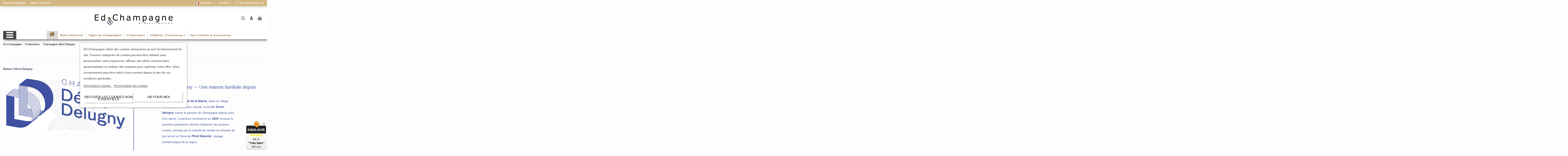

--- FILE ---
content_type: text/html; charset=utf-8
request_url: https://ed-champ.fr/fr/6_champagne-derot-delugny
body_size: 29231
content:
<!doctype html><html lang="fr"><head><meta charset="utf-8"><meta http-equiv="x-ua-compatible" content="ie=edge"> <script>(function(w,d,s,l,i){w[l]=w[l]||[];w[l].push({'gtm.start': new Date().getTime(),event:'gtm.js'});var f=d.getElementsByTagName(s)[0], j=d.createElement(s),dl=l!='dataLayer'?'&l='+l:'';j.async=true;j.src= 'https://www.googletagmanager.com/gtm.js?id='+i+dl;f.parentNode.insertBefore(j,f); })(window,document,'script','dataLayer','GTM-WLZJR7B');</script> <title>champagne de vigneron passionné à découvrir expédition sous 20 heures</title><meta name="description" content="Domaine familial créé en 1929 sur les versant de la vallée de la marne vigneron producteur de champagne"><meta name="keywords" content="Champagne,champagne rosé,champagne brut rosé,Champagne de Producteur,champagne de vigneron,derot delugny,champagne reserve,champagne derot delugny"><link rel="alternate" href="https://ed-champ.fr/fr/6_champagne-derot-delugny" hreflang="fr"><link rel="alternate" href="https://ed-champ.fr/fr/6_champagne-derot-delugny" hreflang="x-default"><link rel="alternate" href="https://ed-champ.fr/gb/6_champagne-derot-delugny" hreflang="en"><link rel="alternate" href="https://ed-champ.fr/pt/6_champagne-derot-delugny" hreflang="pt-pt"> <script type="application/ld+json">{ "@context": "https://schema.org", "@id": "#store-organization", "@type": "Organization", "name" : "Ed-Champagne", "url" : "https://ed-champ.fr/fr/", "logo": { "@type": "ImageObject", "url":"https://ed-champ.fr/img/logo-1744200780.jpg" } }</script> <script type="application/ld+json">{ "@context": "https://schema.org", "@type": "WebPage", "isPartOf": { "@type": "WebSite", "url": "https://ed-champ.fr/fr/", "name": "Ed-Champagne" }, "name": "champagne de vigneron passionné à découvrir expédition sous 20 heures", "url": "https://ed-champ.fr/fr/6_champagne-derot-delugny" }</script> <script type="application/ld+json">{ "@context": "https://schema.org", "@type": "BreadcrumbList", "itemListElement": [ { "@type": "ListItem", "position": 1, "name": "Ed-Champagne", "item": "https://ed-champ.fr/fr/" }, { "@type": "ListItem", "position": 2, "name": "Producteurs", "item": "https://ed-champ.fr/fr/producteur" }, { "@type": "ListItem", "position": 3, "name": "Champagne Dérot-Delugny", "item": "https://ed-champ.fr/fr/6_champagne-derot-delugny" } ] }</script> <script type="application/ld+json">{ "@context": "https://schema.org", "@type": "ItemList", "itemListElement": [ { "@type": "ListItem", "position": 1, "name": "Magnum millésime Champagne brut Dérot Delugny", "url": "https://ed-champ.fr/fr/derot-delugny/115-magnum-millesime-champagne-brut-derot-delugny.html" }, { "@type": "ListItem", "position": 2, "name": "Champagne rosé brut Bissextile Dérot Delugny", "url": "https://ed-champ.fr/fr/nos-offres-grandes-occasions/110-champagne-rose-brut-derot-delugny.html" }, { "@type": "ListItem", "position": 3, "name": "Hors Pair Blanc de Blancs Champagne Dérot Delugny", "url": "https://ed-champ.fr/fr/nos-offres-grandes-occasions/108-blanc-de-blancs-champagne-derot-delugny.html" }, { "@type": "ListItem", "position": 4, "name": "Champagne brut Milieu Naturel Dérot Delugny", "url": "https://ed-champ.fr/fr/derot-delugny/104-champagne-brut-milieu-naturel-derot-delugny.html" }, { "@type": "ListItem", "position": 5, "name": "Premier du Genre brut Dérot Delugny 37.5cl", "url": "https://ed-champ.fr/fr/derot-delugny/116-coiffe-d-or-brut-derot-delugny-375cl.html" }, { "@type": "ListItem", "position": 6, "name": "Champagne Brut Premier du Genre Dérot Delugny (coeur de cuvée)", "url": "https://ed-champ.fr/fr/derot-delugny/107-champagne-premier-du-genre-derot-delugny.html" }, { "@type": "ListItem", "position": 7, "name": "Champagne demi-sec Premier du Genre Dérot Delugny", "url": "https://ed-champ.fr/fr/derot-delugny/106-champagne-demi-sec-derot-delugny.html" }, { "@type": "ListItem", "position": 8, "name": "Champagne demi-sec Dérot Delugny 37.5cl", "url": "https://ed-champ.fr/fr/derot-delugny/117-champagne-demi-sec-derot-delugny-375cl.html" }, { "@type": "ListItem", "position": 9, "name": "Cuvée Binôme Champagne Brut Dérot Delugny", "url": "https://ed-champ.fr/fr/derot-delugny/111-cuvee-harmonie-champagne-brut-derot-delugny.html" }, { "@type": "ListItem", "position": 10, "name": "Millésime 2016 Brut Brève Histoire De Temps Dérot Delugny", "url": "https://ed-champ.fr/fr/derot-delugny/109-millesime-brut-derot-delugny.html" }, { "@type": "ListItem", "position": 11, "name": "Champagne Dry Premier du Genre Dérot Delugny", "url": "https://ed-champ.fr/fr/derot-delugny/105-champagne-dry-derot-delugny.html" }, { "@type": "ListItem", "position": 12, "name": "Cuvée Retour En Avant Champagne Dérot Delugny", "url": "https://ed-champ.fr/fr/derot-delugny/112-cuvee-retour-en-avant-champagne-derot-delugny.html" }, { "@type": "ListItem", "position": 13, "name": "A Partir de 12 bouteilles Milieu naturel Dérot Delugny", "url": "https://ed-champ.fr/fr/pub1/252-champagne-brut-coiffe-blanche-derot-delugny.html" }, { "@type": "ListItem", "position": 14, "name": "A Partir de 24 Milieu Naturel Dérot Delugny", "url": "https://ed-champ.fr/fr/pub1/275-a-partir-de-24-milieu-naturel-derot-delugny.html" }, { "@type": "ListItem", "position": 15, "name": "A Partir de 48 Coeur de Cuvée Champagne Premier du Genre Dérot Delugny", "url": "https://ed-champ.fr/fr/nos-offres-grandes-occasions/276-coeur-de-cuvee-champagne-premier-du-genre-derot-delugny.html" }, { "@type": "ListItem", "position": 16, "name": "A Partir de 6 Coeur de Cuvée Champagne Premier du Genre Dérot Delugny", "url": "https://ed-champ.fr/fr/nos-offres-grandes-occasions/291-1870-a-partir-de-6-coeur-de-cuvee-champagne-premier-du-genre-derot-delugny.html" } ] }</script> <meta property="og:title" content="champagne de vigneron passionné à découvrir expédition sous 20 heures"/><meta property="og:url" content="https://ed-champ.fr/fr/6_champagne-derot-delugny"/><meta property="og:site_name" content="Ed-Champagne"/><meta property="og:description" content="Domaine familial créé en 1929 sur les versant de la vallée de la marne vigneron producteur de champagne"><meta property="og:type" content="website"><meta property="og:image" content="https://ed-champ.fr/img/logo-1744200780.jpg" /><meta name="viewport" content="width=device-width, initial-scale=1"><link rel="icon" type="image/vnd.microsoft.icon" href="https://ed-champ.fr/img/favicon.ico?1760791058"><link rel="shortcut icon" type="image/x-icon" href="https://ed-champ.fr/img/favicon.ico?1760791058"><link rel="stylesheet" href="https://ed-champ.fr/themes/warehousechild/assets/cache/theme-d12d9d2259.css" type="text/css" media="all"><link rel="preload" as="font" href="/themes/warehousechild/assets/css/font-awesome/fonts/fontawesome-webfont.woff?v=4.7.0" type="font/woff" crossorigin="anonymous"><link rel="preload" as="font" href="/themes/warehousechild/assets/css/font-awesome/fonts/fontawesome-webfont.woff2?v=4.7.0" type="font/woff2" crossorigin="anonymous"><link rel="preload stylesheet" as="style" href="/themes/warehousechild/assets/css/font-awesome/css/font-awesome-preload.css" type="text/css" crossorigin="anonymous"> <script>var elementorFrontendConfig = {"isEditMode":"","stretchedSectionContainer":"","instagramToken":"","is_rtl":false,"ajax_csfr_token_url":"https:\/\/ed-champ.fr\/fr\/module\/iqitelementor\/Actions?process=handleCsfrToken&ajax=1"}; var iqitTheme = {"rm_sticky":"0","rm_breakpoint":0,"op_preloader":"pre","cart_style":"side","cart_confirmation":"open","h_layout":"3","f_fixed":"","f_layout":"3","h_absolute":"0","h_sticky":"menu","hw_width":"fullwidth","mm_content":"accordion","hm_submenu_width":"fullwidth-background","h_search_type":"full","pl_lazyload":true,"pl_infinity":false,"pl_rollover":true,"pl_crsl_autoplay":true,"pl_slider_ld":5,"pl_slider_d":4,"pl_slider_t":3,"pl_slider_p":2,"pp_thumbs":"leftd","pp_zoom":"inner","pp_image_layout":"carousel","pp_tabs":"section","pl_grid_qty":false}; var iqitcompare = {"nbProducts":0}; var iqitcountdown_days = "j."; var iqitfdc_from = 0; var iqitmegamenu = {"sticky":"false","containerSelector":"#wrapper > .container"}; var iqitwishlist = {"nbProducts":0}; var l_code = "FR"; var lgcookieslaw_block = false; var lgcookieslaw_cookie_name = "__lglaw"; var lgcookieslaw_position = "3"; var lgcookieslaw_reload = false; var lgcookieslaw_session_time = "31536000"; var prestashop = {"cart":{"products":[],"totals":{"total":{"type":"total","label":"Total","amount":0,"value":"0,00\u00a0\u20ac"},"total_including_tax":{"type":"total","label":"Total TTC","amount":0,"value":"0,00\u00a0\u20ac"},"total_excluding_tax":{"type":"total","label":"Total HT :","amount":0,"value":"0,00\u00a0\u20ac"}},"subtotals":{"products":{"type":"products","label":"Sous-total","amount":0,"value":"0,00\u00a0\u20ac"},"discounts":null,"shipping":{"type":"shipping","label":"Livraison","amount":0,"value":""},"tax":null},"products_count":0,"summary_string":"0 articles","vouchers":{"allowed":1,"added":[]},"discounts":[],"minimalPurchase":0,"minimalPurchaseRequired":""},"currency":{"id":1,"name":"Euro","iso_code":"EUR","iso_code_num":"978","sign":"\u20ac"},"customer":{"lastname":null,"firstname":null,"email":null,"birthday":null,"newsletter":null,"newsletter_date_add":null,"optin":null,"website":null,"company":null,"siret":null,"ape":null,"is_logged":false,"gender":{"type":null,"name":null},"addresses":[]},"language":{"name":"Fran\u00e7ais (French)","iso_code":"fr","locale":"fr-FR","language_code":"fr","is_rtl":"0","date_format_lite":"d\/m\/Y","date_format_full":"d\/m\/Y H:i:s","id":1},"page":{"title":"","canonical":null,"meta":{"title":"champagne de vigneron passionn\u00e9 \u00e0 d\u00e9couvrir exp\u00e9dition sous 20 heures","description":"Domaine familial cr\u00e9\u00e9 en 1929 sur les versant de la vall\u00e9e de la marne vigneron producteur de champagne","keywords":"Champagne,champagne ros\u00e9,champagne brut ros\u00e9,Champagne de Producteur,champagne de vigneron,derot delugny,champagne reserve,champagne derot delugny","robots":"index"},"page_name":"manufacturer","body_classes":{"lang-fr":true,"lang-rtl":false,"country-FR":true,"currency-EUR":true,"layout-full-width":true,"page-manufacturer":true,"tax-display-enabled":true},"admin_notifications":[]},"shop":{"name":"Ed-Champagne","logo":"https:\/\/ed-champ.fr\/img\/logo-1744200780.jpg","stores_icon":"https:\/\/ed-champ.fr\/img\/logo_stores.png","favicon":"https:\/\/ed-champ.fr\/img\/favicon.ico"},"urls":{"base_url":"https:\/\/ed-champ.fr\/","current_url":"https:\/\/ed-champ.fr\/fr\/6_champagne-derot-delugny","shop_domain_url":"https:\/\/ed-champ.fr","img_ps_url":"https:\/\/ed-champ.fr\/img\/","img_cat_url":"https:\/\/ed-champ.fr\/img\/c\/","img_lang_url":"https:\/\/ed-champ.fr\/img\/l\/","img_prod_url":"https:\/\/ed-champ.fr\/img\/p\/","img_manu_url":"https:\/\/ed-champ.fr\/img\/m\/","img_sup_url":"https:\/\/ed-champ.fr\/img\/su\/","img_ship_url":"https:\/\/ed-champ.fr\/img\/s\/","img_store_url":"https:\/\/ed-champ.fr\/img\/st\/","img_col_url":"https:\/\/ed-champ.fr\/img\/co\/","img_url":"https:\/\/ed-champ.fr\/themes\/warehousechild\/assets\/img\/","css_url":"https:\/\/ed-champ.fr\/themes\/warehousechild\/assets\/css\/","js_url":"https:\/\/ed-champ.fr\/themes\/warehousechild\/assets\/js\/","pic_url":"https:\/\/ed-champ.fr\/upload\/","pages":{"address":"https:\/\/ed-champ.fr\/fr\/adresse","addresses":"https:\/\/ed-champ.fr\/fr\/adresses","authentication":"https:\/\/ed-champ.fr\/fr\/connexion","cart":"https:\/\/ed-champ.fr\/fr\/panier","category":"https:\/\/ed-champ.fr\/fr\/index.php?controller=category","cms":"https:\/\/ed-champ.fr\/fr\/index.php?controller=cms","contact":"https:\/\/ed-champ.fr\/fr\/contactez-nous","discount":"https:\/\/ed-champ.fr\/fr\/reduction","guest_tracking":"https:\/\/ed-champ.fr\/fr\/suivi-commande-invite","history":"https:\/\/ed-champ.fr\/fr\/historique-commandes","identity":"https:\/\/ed-champ.fr\/fr\/identite","index":"https:\/\/ed-champ.fr\/fr\/","my_account":"https:\/\/ed-champ.fr\/fr\/mon-compte","order_confirmation":"https:\/\/ed-champ.fr\/fr\/confirmation-commande","order_detail":"https:\/\/ed-champ.fr\/fr\/order-detail","order_follow":"https:\/\/ed-champ.fr\/fr\/suivi-commande","order":"https:\/\/ed-champ.fr\/fr\/commande","order_return":"https:\/\/ed-champ.fr\/fr\/index.php?controller=order-return","order_slip":"https:\/\/ed-champ.fr\/fr\/avoirs","pagenotfound":"https:\/\/ed-champ.fr\/fr\/page-introuvable","password":"https:\/\/ed-champ.fr\/fr\/recuperation-mot-de-passe","pdf_invoice":"https:\/\/ed-champ.fr\/fr\/index.php?controller=pdf-invoice","pdf_order_return":"https:\/\/ed-champ.fr\/fr\/index.php?controller=pdf-order-return","pdf_order_slip":"https:\/\/ed-champ.fr\/fr\/index.php?controller=pdf-order-slip","prices_drop":"https:\/\/ed-champ.fr\/fr\/promotions","product":"https:\/\/ed-champ.fr\/fr\/index.php?controller=product","search":"https:\/\/ed-champ.fr\/fr\/recherche","sitemap":"https:\/\/ed-champ.fr\/fr\/plan du site","stores":"https:\/\/ed-champ.fr\/fr\/magasins","supplier":"https:\/\/ed-champ.fr\/fr\/fournisseurs","register":"https:\/\/ed-champ.fr\/fr\/connexion?create_account=1","order_login":"https:\/\/ed-champ.fr\/fr\/commande?login=1"},"alternative_langs":{"fr":"https:\/\/ed-champ.fr\/fr\/6_champagne-derot-delugny","en":"https:\/\/ed-champ.fr\/gb\/6_champagne-derot-delugny","pt-pt":"https:\/\/ed-champ.fr\/pt\/6_champagne-derot-delugny"},"theme_assets":"\/themes\/warehousechild\/assets\/","actions":{"logout":"https:\/\/ed-champ.fr\/fr\/?mylogout="},"no_picture_image":{"bySize":{"small_default":{"url":"https:\/\/ed-champ.fr\/img\/p\/fr-default-small_default.jpg","width":98,"height":127},"cart_default":{"url":"https:\/\/ed-champ.fr\/img\/p\/fr-default-cart_default.jpg","width":125,"height":162},"home_default":{"url":"https:\/\/ed-champ.fr\/img\/p\/fr-default-home_default.jpg","width":236,"height":305},"large_default":{"url":"https:\/\/ed-champ.fr\/img\/p\/fr-default-large_default.jpg","width":381,"height":492},"medium_default":{"url":"https:\/\/ed-champ.fr\/img\/p\/fr-default-medium_default.jpg","width":452,"height":584},"thickbox_default":{"url":"https:\/\/ed-champ.fr\/img\/p\/fr-default-thickbox_default.jpg","width":1100,"height":1422}},"small":{"url":"https:\/\/ed-champ.fr\/img\/p\/fr-default-small_default.jpg","width":98,"height":127},"medium":{"url":"https:\/\/ed-champ.fr\/img\/p\/fr-default-large_default.jpg","width":381,"height":492},"large":{"url":"https:\/\/ed-champ.fr\/img\/p\/fr-default-thickbox_default.jpg","width":1100,"height":1422},"legend":""}},"configuration":{"display_taxes_label":true,"display_prices_tax_incl":true,"is_catalog":false,"show_prices":true,"opt_in":{"partner":true},"quantity_discount":{"type":"price","label":"Prix unitaire"},"voucher_enabled":1,"return_enabled":0},"field_required":{"optin":"Ce champ est obligatoire : optin."},"breadcrumb":{"links":[{"title":"Ed-Champagne","url":"https:\/\/ed-champ.fr\/fr\/"},{"title":"Producteurs","url":"https:\/\/ed-champ.fr\/fr\/producteur"},{"title":"Champagne D\u00e9rot-Delugny","url":"https:\/\/ed-champ.fr\/fr\/6_champagne-derot-delugny"}],"count":3},"link":{"protocol_link":"https:\/\/","protocol_content":"https:\/\/"},"time":1769786701,"static_token":"0aa772c658648edca2113140413dbed3","token":"4a99cb8fcbb4a4d64a96c0ca2de5ceab","debug":false};</script> <script src="https://www.google.com/recaptcha/api.js?render=6LeBUH4pAAAAAAB4Tuucs_0nrUe10csphCEJLc2J"></script> <script>grecaptcha.ready(function () { grecaptcha.execute("6LeBUH4pAAAAAAB4Tuucs_0nrUe10csphCEJLc2J", {action: "contact"}).then(function (token) { var recaptchaResponse = document.getElementById("captcha-box"); recaptchaResponse.value = token; }); });</script><link rel="alternate" href="https://ed-champ.fr/fr/6_champagne-derot-delugny" hreflang="fr-fr"/><link rel="canonical" href="https://ed-champ.fr/fr/6_champagne-derot-delugny"/><link rel="alternate" href="https://ed-champ.fr/fr/6_champagne-derot-delugny" hreflang="x-default"/><link rel="alternate" href="https://ed-champ.fr/gb/6_champagne-derot-delugny" hreflang="en-en"/><link rel="alternate" href="https://ed-champ.fr/pt/6_champagne-derot-delugny" hreflang="pt-pt"/></head><body id="manufacturer" class="lang-fr country-fr currency-eur layout-full-width page-manufacturer tax-display-enabled body-desktop-header-style-w-3 customer-not-logged"> <noscript><iframe src="https://www.googletagmanager.com/ns.html?id=GTM-WLZJR7B" height="0" width="0" style="display:none;visibility:hidden"></iframe></noscript> <main id="main-page-content" style="opacity: 0;" > <header id="header" class="desktop-header-style-w-3"><div class="header-banner"></div> <nav class="header-nav"><div class="container"><div class="row justify-content-between"><div class="col col-auto col-md left-nav"><div class="block-iqitlinksmanager block-iqitlinksmanager-2 block-links-inline d-inline-block"><ul><li> <a href="https://ed-champ.fr/fr/content/2-mentions-legales" title="Mentions légales" > Mentions légales </a></li><li> <a href="https://ed-champ.fr/fr/content/8-Tarifs-livraisons" title="tarifs expéditions" > Tarifs Livraison </a></li></ul></div></div><div class="col col-auto center-nav text-center"><div id="iqithtmlandbanners-block-26" class="d-inline-block"><div class="rte-content d-inline-block"><p>--</p></div></div></div><div class="col col-auto col-md right-nav text-right"><div id="language_selector" class="d-inline-block"><div class="language-selector-wrapper d-inline-block"><div class="language-selector dropdown js-dropdown"> <a class="expand-more" data-toggle="dropdown" data-iso-code="fr"><img width="16" height="11" src="https://ed-champ.fr/img/l/1.jpg" alt="Français" class="img-fluid lang-flag" /> Français <i class="fa fa-angle-down fa-fw" aria-hidden="true"></i></a><div class="dropdown-menu"><ul><li class="current" > <a href="https://ed-champ.fr/fr/6_champagne-derot-delugny" rel="alternate" hreflang="fr" class="dropdown-item"><img width="16" height="11" src="https://ed-champ.fr/img/l/1.jpg" alt="Français" class="img-fluid lang-flag" data-iso-code="fr"/> Français</a></li><li > <a href="https://ed-champ.fr/gb/6_champagne-derot-delugny" rel="alternate" hreflang="gb" class="dropdown-item"><img width="16" height="11" src="https://ed-champ.fr/img/l/2.jpg" alt="English" class="img-fluid lang-flag" data-iso-code="gb"/> English</a></li><li > <a href="https://ed-champ.fr/pt/6_champagne-derot-delugny" rel="alternate" hreflang="pt" class="dropdown-item"><img width="16" height="11" src="https://ed-champ.fr/img/l/3.jpg" alt="Português PT" class="img-fluid lang-flag" data-iso-code="pt"/> Português PT</a></li></ul></div></div></div></div><div id="currency_selector" class="d-inline-block"><div class="currency-selector dropdown js-dropdown d-inline-block"> <a class="expand-more" data-toggle="dropdown">EUR € <i class="fa fa-angle-down" aria-hidden="true"></i></a><div class="dropdown-menu"><ul><li class="current" > <a title="Euro" rel="nofollow" href="https://ed-champ.fr/fr/6_champagne-derot-delugny?SubmitCurrency=1&amp;id_currency=1" class="dropdown-item">EUR €</a></li></ul></div></div></div><div class="d-inline-block"> <a href="//ed-champ.fr/fr/module/iqitwishlist/view"> <i class="fa fa-heart-o fa-fw" aria-hidden="true"></i> liste de favoris (<span id="iqitwishlist-nb"></span>) </a></div></div></div></div> </nav><div id="desktop-header" class="desktop-header-style-3"><div class="header-top"><div id="desktop-header-container" class="container"><div class="row align-items-center"><div class="col col-header-left"></div><div class="col col-header-center text-center"><div id="desktop_logo"> <a href="https://ed-champ.fr/fr/"> <img class="logo img-fluid" src="https://ed-champ.fr/img/logo-1744200780.jpg" alt="Ed-Champagne" width="876" height="153" > </a></div></div><div class="col col-header-right"><div class="row no-gutters justify-content-end"><div id="header-search-btn" class="col col-auto header-btn-w header-search-btn-w"> <a data-toggle="dropdown" id="header-search-btn-drop" class="header-btn header-search-btn" data-display="static"> <i class="fa fa-search fa-fw icon" aria-hidden="true"></i> <span class="title">Rechercher</span> </a><div class="dropdown-menu-custom dropdown-menu"><div class="dropdown-content modal-backdrop fullscreen-search"><div id="search_widget" class="search-widget" data-search-controller-url="https://ed-champ.fr/fr/module/iqitsearch/searchiqit"><form method="get" action="https://ed-champ.fr/fr/module/iqitsearch/searchiqit"><div class="input-group"> <input type="text" name="s" value="" data-all-text="résultats" data-blog-text="Blog post" data-product-text="Produit" data-brands-text="Marque" autocomplete="off" autocorrect="off" autocapitalize="off" spellcheck="false" placeholder="Rechercher sur Ed-Champagne" class="form-control form-search-control" /> <button type="submit" class="search-btn"> <i class="fa fa-search"></i> </button></div></form></div><div id="fullscreen-search-backdrop"></div></div></div></div><div id="header-user-btn" class="col col-auto header-btn-w header-user-btn-w"> <a href="https://ed-champ.fr/fr/mon-compte" title="Identifiez-vous" rel="nofollow" class="header-btn header-user-btn"> <i class="fa fa-user fa-fw icon" aria-hidden="true"></i> <span class="title">Connexion</span> </a></div><div id="ps-shoppingcart-wrapper" class="col col-auto"><div id="ps-shoppingcart" class="header-btn-w header-cart-btn-w ps-shoppingcart side-cart"><div id="blockcart" class="blockcart cart-preview" data-refresh-url="//ed-champ.fr/fr/module/ps_shoppingcart/ajax"> <a id="cart-toogle" class="cart-toogle header-btn header-cart-btn" data-toggle="dropdown" data-display="static"> <i class="fa fa-shopping-bag fa-fw icon" aria-hidden="true"><span class="cart-products-count-btn d-none">0</span></i> <span class="info-wrapper"> <span class="title">Panier</span> <span class="cart-toggle-details"> <span class="text-faded cart-separator"> / </span> Empty </span> </span> </a><div id="_desktop_blockcart-content" class="dropdown-menu-custom dropdown-menu"><div id="blockcart-content" class="blockcart-content" ><div class="cart-title"> <span class="modal-title">Panier</span> <button type="button" id="js-cart-close" class="close"> <span>×</span> </button><hr></div> <span class="no-items">Il n'y a plus d'articles dans votre panier</span></div></div></div></div></div></div></div><div class="col-12"><div class="row"></div></div></div></div></div><div class="container iqit-megamenu-container"><div id="iqitmegamenu-wrapper" class="iqitmegamenu-wrapper iqitmegamenu-all"><div class="container container-iqitmegamenu"><div id="iqitmegamenu-horizontal" class="iqitmegamenu clearfix" role="navigation"><div class="cbp-vertical-on-top"> <nav id="cbp-hrmenu1" class="cbp-hrmenu iqitmegamenu-all cbp-vertical "><div class="cbp-vertical-title"><i class="fa fa-bars cbp-iconbars"></i> <span class="cbp-vertical-title-text">Navigation</span></div><ul id="cbp-hrmenu1-ul"><li id="cbp-hrmenu-tab-18" class="cbp-hrmenu-tab cbp-hrmenu-tab-18 "> <a href="https://ed-champ.fr/fr/connexion?back=my-account" onclick="" > <i class="fa fa fa-vcard cbp-mainlink-icon"></i> <span>Je me connecte</span> </a></li><li id="cbp-hrmenu-tab-21" class="cbp-hrmenu-tab cbp-hrmenu-tab-21 "> <a href="https://ed-champ.fr/fr/contactez-nous" onclick="" > <i class="fa fa fa-envelope cbp-mainlink-icon"></i> <span>Contactez-nous</span> </a></li><li id="cbp-hrmenu-tab-4" class="cbp-hrmenu-tab cbp-hrmenu-tab-4 "> <a href="https://ed-champ.fr/fr/22-champagnes-bruts" onclick="" > <i class="fa fa fa-angle-right cbp-mainlink-icon"></i> <span>Brut</span> </a></li><li id="cbp-hrmenu-tab-11" class="cbp-hrmenu-tab cbp-hrmenu-tab-11 "> <a href="https://ed-champ.fr/fr/25-champagnes-roses" onclick="" > <i class="fa fa fa-angle-right cbp-mainlink-icon"></i> <span>Rosé</span> </a></li><li id="cbp-hrmenu-tab-12" class="cbp-hrmenu-tab cbp-hrmenu-tab-12 "> <a href="https://ed-champ.fr/fr/28-champagnes-demi-secs" onclick="" > <i class="fa fa fa-angle-right cbp-mainlink-icon"></i> <span>Demi-Sec</span> </a></li><li id="cbp-hrmenu-tab-13" class="cbp-hrmenu-tab cbp-hrmenu-tab-13 "> <a href="https://ed-champ.fr/fr/35-champagnes-blanc-de-blancs" onclick="" > <i class="fa fa fa-angle-right cbp-mainlink-icon"></i> <span>Blanc de Blancs</span> </a></li><li id="cbp-hrmenu-tab-14" class="cbp-hrmenu-tab cbp-hrmenu-tab-14 "> <a href="https://ed-champ.fr/fr/79-champagnes-blanc-de-noirs" onclick="" > <i class="fa fa fa-angle-right cbp-mainlink-icon"></i> <span>Blanc de Noirs</span> </a></li><li id="cbp-hrmenu-tab-15" class="cbp-hrmenu-tab cbp-hrmenu-tab-15 "> <a href="https://ed-champ.fr/fr/50-champagnes-extra-bruts" onclick="" > <i class="fa fa fa-angle-right cbp-mainlink-icon"></i> <span>Extra Brut</span> </a></li><li id="cbp-hrmenu-tab-16" class="cbp-hrmenu-tab cbp-hrmenu-tab-16 "> <a href="https://ed-champ.fr/fr/52-champagnes-millesimes" onclick="" > <i class="fa fa fa-angle-right cbp-mainlink-icon"></i> <span>Millésime</span> </a></li><li id="cbp-hrmenu-tab-17" class="cbp-hrmenu-tab cbp-hrmenu-tab-17 "> <a href="https://ed-champ.fr/fr/24-champagnes-reserves" onclick="" > <i class="fa fa fa-angle-right cbp-mainlink-icon"></i> <span>Réserve</span> </a></li><li id="cbp-hrmenu-tab-3" class="cbp-hrmenu-tab cbp-hrmenu-tab-3 "> <a href="https://ed-champ.fr/fr/68-types-de-champagnes" onclick="" > <i class="fa fa fa-angle-right cbp-mainlink-icon"></i> <span>Champagne</span> <i class="fa fa-angle-right cbp-submenu-aindicator"></i> </a><div class="cbp-hrsub-wrapper"><div class="cbp-hrsub col-3"><div class="cbp-hrsub-inner"><div class="row menu_row menu-element first_rows menu-element-id-1"><div class="col-12 cbp-menu-column cbp-menu-element menu-element-id-3 "><div class="cbp-menu-column-inner"><div class="row cbp-categories-row"><div class="col-12"><div class="cbp-category-link-w"><a href="https://ed-champ.fr/fr/65-domaines" class="cbp-column-title nav-link cbp-category-title">Domaines</a><ul class="cbp-links cbp-category-tree"><li ><div class="cbp-category-link-w"><a href="https://ed-champ.fr/fr/64-baron-albert">Baron Albert</a></div></li><li ><div class="cbp-category-link-w"><a href="https://ed-champ.fr/fr/66-pannier">Pannier</a></div></li><li ><div class="cbp-category-link-w"><a href="https://ed-champ.fr/fr/67-maison-collet">Maison Collet</a></div></li><li ><div class="cbp-category-link-w"><a href="https://ed-champ.fr/fr/71-nicolas-feuillatte">Nicolas Feuillatte</a></div></li><li ><div class="cbp-category-link-w"><a href="https://ed-champ.fr/fr/72-claude-baron">Claude Baron</a></div></li></ul></div></div></div></div></div></div><div class="row menu_row menu-element first_rows menu-element-id-2"><div class="col-12 cbp-menu-column cbp-menu-element menu-element-id-4 "><div class="cbp-menu-column-inner"><div class="row cbp-categories-row"><div class="col-12"><div class="cbp-category-link-w"><a href="https://ed-champ.fr/fr/68-types-de-champagnes" class="cbp-column-title nav-link cbp-category-title">Types de Champagnes</a><ul class="cbp-links cbp-category-tree"><li ><div class="cbp-category-link-w"><a href="https://ed-champ.fr/fr/22-champagnes-bruts">Champagnes Bruts</a></div></li><li ><div class="cbp-category-link-w"><a href="https://ed-champ.fr/fr/24-champagnes-reserves">Champagnes Réserves</a></div></li><li ><div class="cbp-category-link-w"><a href="https://ed-champ.fr/fr/52-champagnes-millesimes">Champagnes Millésimes</a></div></li><li ><div class="cbp-category-link-w"><a href="https://ed-champ.fr/fr/25-champagnes-roses">Champagnes Rosés</a></div></li><li ><div class="cbp-category-link-w"><a href="https://ed-champ.fr/fr/28-champagnes-demi-secs">Champagnes Demi-Secs</a></div></li></ul></div></div></div></div></div></div><div class="row menu_row menu-element first_rows menu-element-id-5"><div class="col-12 cbp-menu-column cbp-menu-element menu-element-id-7 "><div class="cbp-menu-column-inner"><div class="row cbp-categories-row"><div class="col-12"><div class="cbp-category-link-w"><a href="https://ed-champ.fr/fr/52-champagnes-millesimes" class="cbp-column-title nav-link cbp-category-title">Champagnes Millésimes</a></div></div></div></div></div><div class="col-12 cbp-menu-column cbp-menu-element menu-element-id-8 "><div class="cbp-menu-column-inner"><div class="row cbp-categories-row"><div class="col-12"><div class="cbp-category-link-w"><a href="https://ed-champ.fr/fr/54-champagnes-biologiques" class="cbp-column-title nav-link cbp-category-title">Champagnes biologiques</a></div></div></div></div></div><div class="col-12 cbp-menu-column cbp-menu-element menu-element-id-9 "><div class="cbp-menu-column-inner"><div class="row cbp-categories-row"><div class="col-12"><div class="cbp-category-link-w"><a href="https://ed-champ.fr/fr/69-differents-formats" class="cbp-column-title nav-link cbp-category-title">Différents Formats</a><ul class="cbp-links cbp-category-tree"><li ><div class="cbp-category-link-w"><a href="https://ed-champ.fr/fr/34-magnums-150cl">Magnums (150cl)</a></div></li><li ><div class="cbp-category-link-w"><a href="https://ed-champ.fr/fr/63-jeroboams-300cl">Jéroboams (300cl)</a></div></li><li ><div class="cbp-category-link-w"><a href="https://ed-champ.fr/fr/70-bouteilles-75cl">Bouteilles (75cl)</a></div></li><li ><div class="cbp-category-link-w"><a href="https://ed-champ.fr/fr/32-demi-bouteilles-375ml">Demi-bouteilles (37.5cl)</a></div></li></ul></div></div></div></div></div><div class="col-12 cbp-menu-column cbp-menu-element menu-element-id-10 "><div class="cbp-menu-column-inner"><div class="row cbp-categories-row"><div class="col-12"><div class="cbp-category-link-w"><a href="https://ed-champ.fr/fr/39-coffrets-cadeaux" class="cbp-column-title nav-link cbp-category-title">Coffrets Cadeaux</a></div></div></div></div></div><div class="col-12 cbp-menu-column cbp-menu-element menu-element-id-11 "><div class="cbp-menu-column-inner"><div class="row cbp-categories-row"><div class="col-12"><div class="cbp-category-link-w"><a href="https://ed-champ.fr/fr/36-emballage-etui-coffret" class="cbp-column-title nav-link cbp-category-title">Emballage Etui Coffret</a></div></div></div></div></div><div class="col-12 cbp-menu-column cbp-menu-element menu-element-id-12 "><div class="cbp-menu-column-inner"><div class="row cbp-categories-row"><div class="col-12"><div class="cbp-category-link-w"><a href="https://ed-champ.fr/fr/39-coffrets-cadeaux" class="cbp-column-title nav-link cbp-category-title">Coffrets Cadeaux</a></div></div></div></div></div><div class="col-12 cbp-menu-column cbp-menu-element menu-element-id-13 "><div class="cbp-menu-column-inner"><div class="row cbp-categories-row"><div class="col-12"><div class="cbp-category-link-w"><a href="https://ed-champ.fr/fr/46-ventes-flash" class="cbp-column-title nav-link cbp-category-title">Ventes Flash</a></div></div></div></div></div></div><div class="row menu_row menu-element first_rows menu-element-id-6"></div></div></div></div></li></ul> </nav></div> <nav id="cbp-hrmenu" class="cbp-hrmenu cbp-horizontal cbp-hrsub-narrow"><ul><li id="cbp-hrmenu-tab-1" class="cbp-hrmenu-tab cbp-hrmenu-tab-1 cbp-onlyicon "> <a href="https://ed-champ.fr/fr/" class="nav-link" > <span class="cbp-tab-title"> <i class="icon fa fa-home cbp-mainlink-icon"></i> </span> </a></li><li id="cbp-hrmenu-tab-2" class="cbp-hrmenu-tab cbp-hrmenu-tab-2 cbp-has-submeu"> <a href="https://ed-champ.fr/fr/46-ventes-flash" class="nav-link" > <span class="cbp-tab-title"> Notre Sélection <i class="fa fa-angle-down cbp-submenu-aindicator"></i></span> </a><div class="cbp-hrsub col-9"><div class="cbp-hrsub-inner"><div class="container iqitmegamenu-submenu-container"><div class="row menu_row menu-element first_rows menu-element-id-1"><div class="col-3 cbp-menu-column cbp-menu-element menu-element-id-2 cbp-empty-column"><div class="cbp-menu-column-inner"> <a href="https://ed-champ.fr/fr/content/68-nos-champagnes-a-moins-de-20-euros" class="cbp-column-title nav-link">Champagnes à moins de 20€ </a></div></div><div class="col-2 cbp-menu-column cbp-menu-element menu-element-id-3 "><div class="cbp-menu-column-inner"> <a href="https://ed-champ.fr/fr/besserat-de-bellefon/264-champagne-besserat-de-bellefon-brut-bleu.html"> <img src="/img/cms/Besserat de Bellefon/besserat bellefon hachette 2026-menu.jpg" loading="lazy" class="img-fluid cbp-banner-image" alt="3 étoiles Guide Hachette 2026" width="380" height="469" /> </a></div></div><div class="col-2 cbp-menu-column cbp-menu-element menu-element-id-4 cbp-empty-column"><div class="cbp-menu-column-inner"></div></div><div class="col-2 cbp-menu-column cbp-menu-element menu-element-id-5 "><div class="cbp-menu-column-inner"> <a href="https://ed-champ.fr/fr/olivier-marteaux/141-champagne-brut-reserve-olivier-marteaux.html"> <img src="/img/cms/marteaux/Marteau-reserve-hachette-menu-v2.jpg" loading="lazy" class="img-fluid cbp-banner-image" alt="3 étoiles Guide Hachette 2026" width="380" height="469" /> </a></div></div></div></div></div></div></li><li id="cbp-hrmenu-tab-5" class="cbp-hrmenu-tab cbp-hrmenu-tab-5 cbp-has-submeu"> <a href="https://ed-champ.fr/fr/37-nos-champagnes" class="nav-link" > <span class="cbp-tab-title"> Types de Champagnes <i class="fa fa-angle-down cbp-submenu-aindicator"></i></span> </a><div class="cbp-hrsub col-9"><div class="cbp-hrsub-inner"><div class="container iqitmegamenu-submenu-container"><div class="row menu_row menu-element first_rows menu-element-id-2"><div class="col-6 cbp-menu-column cbp-menu-element menu-element-id-4 "><div class="cbp-menu-column-inner"><ul class="cbp-links cbp-category-tree"><li class="cbp-hrsub-haslevel2"><div class="cbp-category-link-w"> <a href="https://ed-champ.fr/fr/68-types-de-champagnes">Types de Champagnes</a><ul class="cbp-hrsub-level2"><li ><div class="cbp-category-link-w"><a href="https://ed-champ.fr/fr/22-champagnes-bruts">Champagnes Bruts</a></div></li><li ><div class="cbp-category-link-w"><a href="https://ed-champ.fr/fr/24-champagnes-reserves">Champagnes Réserves</a></div></li><li ><div class="cbp-category-link-w"><a href="https://ed-champ.fr/fr/52-champagnes-millesimes">Champagnes Millésimes</a></div></li><li ><div class="cbp-category-link-w"><a href="https://ed-champ.fr/fr/25-champagnes-roses">Champagnes Rosés</a></div></li><li ><div class="cbp-category-link-w"><a href="https://ed-champ.fr/fr/28-champagnes-demi-secs">Champagnes Demi-Secs</a></div></li><li ><div class="cbp-category-link-w"><a href="https://ed-champ.fr/fr/35-champagnes-blanc-de-blancs">Champagnes Blanc de Blancs</a></div></li><li ><div class="cbp-category-link-w"><a href="https://ed-champ.fr/fr/50-champagnes-extra-bruts">Champagnes Extra Bruts</a></div></li><li ><div class="cbp-category-link-w"><a href="https://ed-champ.fr/fr/79-champagnes-blanc-de-noirs">Champagnes Blanc de Noirs</a></div></li><li ><div class="cbp-category-link-w"><a href="https://ed-champ.fr/fr/83-premier-cru-et-grand-cru">Premier Cru et Grand Cru</a></div></li><li ><div class="cbp-category-link-w"><a href="https://ed-champ.fr/fr/87-lot-champagnes">Lot Champagnes</a></div></li></ul></div></li></ul><div class="row menu_row menu-element menu-element-id-5"><div class="col-6 cbp-menu-column cbp-menu-element menu-element-id-7 "><div class="cbp-menu-column-inner"><div class="row cbp-categories-row"><div class="col-12"><div class="cbp-category-link-w"><a href="https://ed-champ.fr/fr/22-champagnes-bruts" class="cbp-column-title nav-link cbp-category-title">Champagnes Bruts</a></div></div></div></div></div><div class="col-6 cbp-menu-column cbp-menu-element menu-element-id-8 "><div class="cbp-menu-column-inner"><div class="row cbp-categories-row"><div class="col-12"><div class="cbp-category-link-w"><a href="https://ed-champ.fr/fr/24-champagnes-reserves" class="cbp-column-title nav-link cbp-category-title">Champagnes Réserves</a></div></div></div></div></div><div class="col-6 cbp-menu-column cbp-menu-element menu-element-id-9 "><div class="cbp-menu-column-inner"><div class="row cbp-categories-row"><div class="col-12"><div class="cbp-category-link-w"><a href="https://ed-champ.fr/fr/52-champagnes-millesimes" class="cbp-column-title nav-link cbp-category-title">Champagnes Millésimes</a></div></div></div></div></div><div class="col-6 cbp-menu-column cbp-menu-element menu-element-id-10 "><div class="cbp-menu-column-inner"><div class="row cbp-categories-row"><div class="col-12"><div class="cbp-category-link-w"><a href="https://ed-champ.fr/fr/25-champagnes-roses" class="cbp-column-title nav-link cbp-category-title">Champagnes Rosés</a></div></div></div></div></div><div class="col-6 cbp-menu-column cbp-menu-element menu-element-id-14 "><div class="cbp-menu-column-inner"><div class="row cbp-categories-row"><div class="col-12"><div class="cbp-category-link-w"><a href="https://ed-champ.fr/fr/79-champagnes-blanc-de-noirs" class="cbp-column-title nav-link cbp-category-title">Champagnes Blanc de Noirs</a></div></div></div></div></div><div class="col-6 cbp-menu-column cbp-menu-element menu-element-id-11 "><div class="cbp-menu-column-inner"><div class="row cbp-categories-row"><div class="col-12"><div class="cbp-category-link-w"><a href="https://ed-champ.fr/fr/28-champagnes-demi-secs" class="cbp-column-title nav-link cbp-category-title">Champagnes Demi-Secs</a></div></div></div></div></div><div class="col-6 cbp-menu-column cbp-menu-element menu-element-id-12 "><div class="cbp-menu-column-inner"><div class="row cbp-categories-row"><div class="col-12"><div class="cbp-category-link-w"><a href="https://ed-champ.fr/fr/35-champagnes-blanc-de-blancs" class="cbp-column-title nav-link cbp-category-title">Champagnes Blanc de Blancs</a></div></div></div></div></div><div class="col-6 cbp-menu-column cbp-menu-element menu-element-id-13 "><div class="cbp-menu-column-inner"><div class="row cbp-categories-row"><div class="col-12"><div class="cbp-category-link-w"><a href="https://ed-champ.fr/fr/50-champagnes-extra-bruts" class="cbp-column-title nav-link cbp-category-title">Champagnes Extra Bruts</a></div></div></div></div></div><div class="col-6 cbp-menu-column cbp-menu-element menu-element-id-24 "><div class="cbp-menu-column-inner"><div class="row cbp-categories-row"><div class="col-12"><div class="cbp-category-link-w"><a href="https://ed-champ.fr/fr/83-premier-cru-et-grand-cru" class="cbp-column-title nav-link cbp-category-title">Premier Cru et Grand Cru</a></div></div></div></div></div></div></div></div><div class="col-3 cbp-menu-column cbp-menu-element menu-element-id-26 "><div class="cbp-menu-column-inner"><ul class="cbp-links cbp-category-tree"><li class="cbp-hrsub-haslevel2"><div class="cbp-category-link-w"> <a href="https://ed-champ.fr/fr/69-differents-formats">Différents Formats</a><ul class="cbp-hrsub-level2"><li ><div class="cbp-category-link-w"><a href="https://ed-champ.fr/fr/34-magnums-150cl">Magnums (150cl)</a></div></li><li ><div class="cbp-category-link-w"><a href="https://ed-champ.fr/fr/63-jeroboams-300cl">Jéroboams (300cl)</a></div></li><li ><div class="cbp-category-link-w"><a href="https://ed-champ.fr/fr/70-bouteilles-75cl">Bouteilles (75cl)</a></div></li><li ><div class="cbp-category-link-w"><a href="https://ed-champ.fr/fr/32-demi-bouteilles-375ml">Demi-bouteilles (37.5cl)</a></div></li></ul></div></li></ul><div class="row menu_row menu-element menu-element-id-27"><div class="col-12 cbp-menu-column cbp-menu-element menu-element-id-28 cbp-empty-column"><div class="cbp-menu-column-inner"> <a href="https://ed-champ.fr/fr/34-magnums-150cl" class="cbp-column-title nav-link">Magnum </a></div></div><div class="col-12 cbp-menu-column cbp-menu-element menu-element-id-32 cbp-empty-column"><div class="cbp-menu-column-inner"> <a href="https://ed-champ.fr/fr/32-demi-bouteilles-375ml" class="cbp-column-title nav-link">Demi-Bouteille </a></div></div><div class="col-12 cbp-menu-column cbp-menu-element menu-element-id-33 cbp-empty-column"><div class="cbp-menu-column-inner"> <a href="https://ed-champ.fr/fr/63-jeroboams-300cl" class="cbp-column-title nav-link">Jéroboam </a></div></div></div></div></div><div class="col-3 cbp-menu-column cbp-menu-element menu-element-id-31 "><div class="cbp-menu-column-inner"><div class="cbp-products-big row "><div class="product-grid-menu col-12"><div class="product-miniature-container"><div class="product-image-container"><ul class="product-flags"></ul> <a class="product_img_link" href="https://ed-champ.fr/fr/pannier/311-champagne-pannier-brut-selection-demi-bouteille.html" title="Champagne Pannier Brut Sélection Demi-Bouteille"> <img class="img-fluid" src="https://ed-champ.fr/1757-home_default/champagne-pannier-brut-selection-demi-bouteille.jpg" loading="lazy" alt="Champagne Pannier Brut sélection Demi-Bouteille" width="236" height="305" /> </a></div><h6 class="product-title"> <a href="https://ed-champ.fr/fr/pannier/311-champagne-pannier-brut-selection-demi-bouteille.html">Champagne Pannier Brut Sélection Demi-Bouteille</a></h6><div class="product-price-and-shipping" > <span class="product-price">15,90&nbsp;€</span></div></div></div></div></div></div></div></div></div></div></li><li id="cbp-hrmenu-tab-6" class="cbp-hrmenu-tab cbp-hrmenu-tab-6 cbp-has-submeu"> <a href="https://ed-champ.fr/fr/producteur" class="nav-link" > <span class="cbp-tab-title"> Producteurs <i class="fa fa-angle-down cbp-submenu-aindicator"></i></span> </a><div class="cbp-hrsub col-11"><div class="cbp-hrsub-inner"><div class="container iqitmegamenu-submenu-container"><div class="row menu_row menu-element first_rows menu-element-id-1"><div class="col-12 cbp-menu-column cbp-menu-element menu-element-id-2 cbp-empty-column"><div class="cbp-menu-column-inner"><div class="row menu_row menu-element menu-element-id-3"><div class="col-2 cbp-menu-column cbp-menu-element menu-element-id-4 "><div class="cbp-menu-column-inner"><ul class="cbp-manufacturers row"><li class="col-12 transition-opacity-300"> <a href="https://ed-champ.fr/fr/4_champagne-baron-albert" title="Champagne Baron-Albert"> <img src="https://ed-champ.fr/img/m/4-small_default.jpg" loading="lazy" class="img-fluid logo_manufacturer " width="98" height="127" alt="Champagne Baron-Albert"/> </a></li></ul></div></div><div class="col-2 cbp-menu-column cbp-menu-element menu-element-id-5 "><div class="cbp-menu-column-inner"> <a href="https://ed-champ.fr/fr/16_champagne-beaumont-des-crayeres"> <img src="https://ed-champ.fr/img/m/16-stores_default.jpg" loading="lazy" class="img-fluid cbp-banner-image" alt="Champagne Beaumont des Crayères" width="170" height="115" /> </a></div></div><div class="col-2 cbp-menu-column cbp-menu-element menu-element-id-6 "><div class="cbp-menu-column-inner"> <a href="https://ed-champ.fr/fr/11_champagne-pannier"> <img src="https://ed-champ.fr/img/m/11-stores_default.jpg" loading="lazy" class="img-fluid cbp-banner-image" alt="Champagne Pannier" width="170" height="115" /> </a></div></div><div class="col-2 cbp-menu-column cbp-menu-element menu-element-id-7 "><div class="cbp-menu-column-inner"> <a href="https://ed-champ.fr/fr/14_champagne-castelnau"> <img src="https://ed-champ.fr/img/m/14-stores_default.jpg" loading="lazy" class="img-fluid cbp-banner-image" alt="Champagne Castelnau" width="170" height="115" /> </a></div></div><div class="col-2 cbp-menu-column cbp-menu-element menu-element-id-9 "><div class="cbp-menu-column-inner"> <a href="https://ed-champ.fr/fr/13_champagne-lefevre-biologique"> <img src="https://ed-champ.fr/img/m/13-stores_default.jpg" loading="lazy" class="img-fluid cbp-banner-image" alt="Champagne Christophe Lefèvre" width="170" height="115" /> </a></div></div><div class="col-2 cbp-menu-column cbp-menu-element menu-element-id-10 "><div class="cbp-menu-column-inner"> <a href="https://ed-champ.fr/fr/8_champagne-claude-baron"> <img src="https://ed-champ.fr/img/m/8-stores_default.jpg" loading="lazy" class="img-fluid cbp-banner-image" alt="Champagne claude Baron" width="170" height="115" /> </a></div></div><div class="col-2 cbp-menu-column cbp-menu-element menu-element-id-11 "><div class="cbp-menu-column-inner"> <a href="https://ed-champ.fr/fr/15_champagne-collet"> <img src="https://ed-champ.fr/img/m/15-stores_default.jpg" loading="lazy" class="img-fluid cbp-banner-image" alt="Champagne Collet" width="170" height="115" /> </a></div></div><div class="col-2 cbp-menu-column cbp-menu-element menu-element-id-12 "><div class="cbp-menu-column-inner"> <a href="https://ed-champ.fr/fr/7_champagne-olivier-marteaux"> <img src="https://ed-champ.fr/img/m/7-stores_default.jpg" loading="lazy" class="img-fluid cbp-banner-image" alt="Champagne Marteaux" width="170" height="115" /> </a></div></div><div class="col-2 cbp-menu-column cbp-menu-element menu-element-id-13 "><div class="cbp-menu-column-inner"> <a href="https://ed-champ.fr/fr/6_champagne-derot-delugny"> <img src="https://ed-champ.fr/img/m/6-stores_default.jpg" loading="lazy" class="img-fluid cbp-banner-image" alt="Champagne Dérot Delugny" width="170" height="115" /> </a></div></div><div class="col-2 cbp-menu-column cbp-menu-element menu-element-id-14 "><div class="cbp-menu-column-inner"> <a href="https://ed-champ.fr/fr/10_champagne-naude"> <img src="https://ed-champ.fr/img/m/10-stores_default.jpg" loading="lazy" class="img-fluid cbp-banner-image" alt="Champagne Naudé" width="170" height="115" /> </a></div></div><div class="col-2 cbp-menu-column cbp-menu-element menu-element-id-15 "><div class="cbp-menu-column-inner"> <a href="https://ed-champ.fr/fr/12_champagne-nicolas-feuillatte"> <img src="https://ed-champ.fr/img/m/12-stores_default.jpg" loading="lazy" class="img-fluid cbp-banner-image" alt="Champagne Nicolas Feuillatte" width="170" height="115" /> </a></div></div><div class="col-2 cbp-menu-column cbp-menu-element menu-element-id-16 "><div class="cbp-menu-column-inner"> <a href="https://ed-champ.fr/fr/17_champagne-vincent-d-astre"> <img src="https://ed-champ.fr/img/m/17-stores_default.jpg" loading="lazy" class="img-fluid cbp-banner-image" alt="Champagne Vincent d&#039; Astré" width="170" height="115" /> </a></div></div><div class="col-2 cbp-menu-column cbp-menu-element menu-element-id-19 "><div class="cbp-menu-column-inner"> <a href="https://ed-champ.fr/fr/18_champagne-esterlin"> <img src="https://ed-champ.fr/img/m/18-stores_default.jpg" loading="lazy" class="img-fluid cbp-banner-image" alt="Champagne Estrelin" width="170" height="115" /> </a></div></div><div class="col-2 cbp-menu-column cbp-menu-element menu-element-id-20 "><div class="cbp-menu-column-inner"> <a href="https://ed-champ.fr/fr/19_champagne-besserat-de-bellefon"> <img src="https://ed-champ.fr/img/m/19-stores_default.jpg" loading="lazy" class="img-fluid cbp-banner-image" alt="Champagne Besserat De Bellefon" width="170" height="115" /> </a></div></div><div class="col-2 cbp-menu-column cbp-menu-element menu-element-id-21 "><div class="cbp-menu-column-inner"> <a href="https://ed-champ.fr/fr/20_champagne-thienot"> <img src="https://ed-champ.fr/img/m/20-stores_default.jpg" loading="lazy" class="img-fluid cbp-banner-image" alt="Champagne Thiénot" width="170" height="115" /> </a></div></div><div class="col-2 cbp-menu-column cbp-menu-element menu-element-id-22 "><div class="cbp-menu-column-inner"> <a href="https://ed-champ.fr/fr/21_champagne-charles-collin"> <img src="https://ed-champ.fr/img/m/21-stores_default.jpg" loading="lazy" class="img-fluid cbp-banner-image" alt="Champagne Charles Collin" width="170" height="115" /> </a></div></div></div><div class="row menu_row menu-element menu-element-id-8"></div></div></div></div></div></div></div></li><li id="cbp-hrmenu-tab-9" class="cbp-hrmenu-tab cbp-hrmenu-tab-9 cbp-has-submeu"> <a href="https://ed-champ.fr/fr/82-nos-offres-grandes-occasions" class="nav-link" > <span class="cbp-tab-title"> Célébrez, Économisez ! <i class="fa fa-angle-down cbp-submenu-aindicator"></i></span> </a><div class="cbp-hrsub col-12"><div class="cbp-hrsub-inner"><div class="container iqitmegamenu-submenu-container"><div class="row menu_row menu-element first_rows menu-element-id-10"><div class="col-2 cbp-menu-column cbp-menu-element menu-element-id-12 "><div class="cbp-menu-column-inner"> <span class="cbp-column-title nav-link transition-300">Découvrez nos offres </span> <a href="https://ed-champ.fr/fr/content/49-champagne-pour-vos-mariage-cocktail-reception-vin-d-honneur"> <img src="https://ed-champagne.fr/img/Reception.jpg" loading="lazy" class="img-fluid cbp-banner-image" alt="Champagne réception" width="259" height="144" /> </a></div></div><div class="col-2 cbp-menu-column cbp-menu-element menu-element-id-4 "><div class="cbp-menu-column-inner"><div class="cbp-products-big row "><div class="product-grid-menu col-12"><div class="product-miniature-container"><div class="product-image-container"><ul class="product-flags"><li class="product-flag discount">-2,70&nbsp;€</li><li class="product-flag pack">Pack</li></ul> <a class="product_img_link" href="https://ed-champ.fr/fr/nos-offres-grandes-occasions/291-1870-a-partir-de-6-coeur-de-cuvee-champagne-premier-du-genre-derot-delugny.html" title="A Partir de 6 Coeur de Cuvée Champagne Premier du Genre Dérot Delugny"> <img class="img-fluid" src="https://ed-champ.fr/1846-home_default/1870-a-partir-de-6-coeur-de-cuvee-champagne-premier-du-genre-derot-delugny.jpg" loading="lazy" alt="Premier du Genre Champagne Pack de 6 Bouteilles" width="236" height="305" /> </a></div><h6 class="product-title"> <a href="https://ed-champ.fr/fr/nos-offres-grandes-occasions/291-1870-a-partir-de-6-coeur-de-cuvee-champagne-premier-du-genre-derot-delugny.html">A Partir de 6 Coeur de Cuvée Champagne Premier du Genre Dérot Delugny</a></h6><div class="product-price-and-shipping" > <span class="product-price">19,80&nbsp;€</span> <span class="regular-price text-muted">22,50&nbsp;€</span></div></div></div></div></div></div><div class="col-2 cbp-menu-column cbp-menu-element menu-element-id-5 "><div class="cbp-menu-column-inner"><div class="cbp-products-big row "><div class="product-grid-menu col-12"><div class="product-miniature-container"><div class="product-image-container"><ul class="product-flags"><li class="product-flag pack">Pack</li></ul> <a class="product_img_link" href="https://ed-champ.fr/fr/maison-collet/243-carton-de-6-bouteilles-collet-brut.html" title="(A Partir de 6 bouteilles) Collet brut"> <img class="img-fluid" src="https://ed-champ.fr/1851-home_default/carton-de-6-bouteilles-collet-brut.jpg" loading="lazy" alt="6 bouteilles de Champagne Collet brut" width="236" height="305" /> </a></div><h6 class="product-title"> <a href="https://ed-champ.fr/fr/maison-collet/243-carton-de-6-bouteilles-collet-brut.html">(A Partir de 6 bouteilles) Collet brut</a></h6><div class="product-price-and-shipping" > <span class="product-price">28,50&nbsp;€</span></div></div></div></div></div></div><div class="col-2 cbp-menu-column cbp-menu-element menu-element-id-7 "><div class="cbp-menu-column-inner"><div class="cbp-products-big row "><div class="product-grid-menu col-12"><div class="product-miniature-container"><div class="product-image-container"><ul class="product-flags"><li class="product-flag on-sale">meilleur prix !</li><li class="product-flag pack">Pack</li></ul> <a class="product_img_link" href="https://ed-champ.fr/fr/pannier/248-champagne-pannier-brut-selection-par-carton-12-bouteilles.html" title="(par 12 bouteilles) Pannier Brut Sélection"> <img class="img-fluid" src="https://ed-champ.fr/1834-home_default/champagne-pannier-brut-selection-par-carton-12-bouteilles.jpg" loading="lazy" alt="Champagne Pannier brut par 12" width="236" height="305" /> </a></div><h6 class="product-title"> <a href="https://ed-champ.fr/fr/pannier/248-champagne-pannier-brut-selection-par-carton-12-bouteilles.html">(par 12 bouteilles) Pannier Brut Sélection</a></h6><div class="product-price-and-shipping" > <span class="product-price">322,20&nbsp;€</span></div></div></div></div></div></div><div class="col-2 cbp-menu-column cbp-menu-element menu-element-id-13 "><div class="cbp-menu-column-inner"><div class="cbp-products-big row "><div class="product-grid-menu col-12"><div class="product-miniature-container"><div class="product-image-container"><ul class="product-flags"><li class="product-flag pack">Pack</li></ul> <a class="product_img_link" href="https://ed-champ.fr/fr/nos-offres-grandes-occasions/276-coeur-de-cuvee-champagne-premier-du-genre-derot-delugny.html" title="A Partir de 48 Coeur de Cuvée Champagne Premier du Genre Dérot Delugny"> <img class="img-fluid" src="https://ed-champ.fr/1702-home_default/coeur-de-cuvee-champagne-premier-du-genre-derot-delugny.jpg" loading="lazy" alt="Premier du Genre Champagne Pack 48 bouteilles" width="236" height="305" /> </a></div><h6 class="product-title"> <a href="https://ed-champ.fr/fr/nos-offres-grandes-occasions/276-coeur-de-cuvee-champagne-premier-du-genre-derot-delugny.html">A Partir de 48 Coeur de Cuvée Champagne Premier du Genre Dérot Delugny</a></h6><div class="product-price-and-shipping" > <span class="product-price">19,29&nbsp;€</span></div></div></div></div></div></div><div class="col-2 cbp-menu-column cbp-menu-element menu-element-id-2 "><div class="cbp-menu-column-inner"><div class="cbp-products-big row "><div class="product-grid-menu col-12"><div class="product-miniature-container"><div class="product-image-container"><ul class="product-flags"><li class="product-flag on-sale">meilleur prix !</li><li class="product-flag pack">Pack</li></ul> <a class="product_img_link" href="https://ed-champ.fr/fr/baron-albert/251-carton-de-24-bouteilles-baron-albert-cuvee-universelle.html" title="(19.30 € à partir de 36 bouteilles) Baron Albert cuvée Universelle"> <img class="img-fluid" src="https://ed-champ.fr/1708-home_default/carton-de-24-bouteilles-baron-albert-cuvee-universelle.jpg" loading="lazy" alt="Champagne Universelle Pack 36" width="236" height="305" /> </a></div><h6 class="product-title"> <a href="https://ed-champ.fr/fr/baron-albert/251-carton-de-24-bouteilles-baron-albert-cuvee-universelle.html">(19.30 € à partir de 36 bouteilles) Baron Albert cuvée Universelle</a></h6><div class="product-price-and-shipping" > <span class="product-price">19,30&nbsp;€</span></div></div></div></div></div></div></div></div></div></div></li><li id="cbp-hrmenu-tab-23" class="cbp-hrmenu-tab cbp-hrmenu-tab-23 cbp-has-submeu"> <a href="https://ed-champ.fr/fr/content/59-coffrets-cadeaux-a-offrir" class="nav-link" > <span class="cbp-tab-title"> Nos Coffrets & Accessoires <i class="fa fa-angle-down cbp-submenu-aindicator"></i></span> </a><div class="cbp-hrsub col-12"><div class="cbp-hrsub-inner"><div class="container iqitmegamenu-submenu-container"><div class="row menu_row menu-element first_rows menu-element-id-10"><div class="col-3 cbp-menu-column cbp-menu-element menu-element-id-12 "><div class="cbp-menu-column-inner"> <span class="cbp-column-title nav-link transition-300">Nos coffrets cadeaux </span> <a href="https://ed-champ.fr/fr/39-coffrets-cadeaux"> <img src="https://ed-champagne.fr/img/champagne/coffrets-champagne-v1.jpg" loading="lazy" class="img-fluid cbp-banner-image" alt="Champagne réception" width="321" height="117" /> </a></div></div><div class="col-3 cbp-menu-column cbp-menu-element menu-element-id-13 "><div class="cbp-menu-column-inner"> <span class="cbp-column-title nav-link transition-300">Nos étuis </span> <a href="https://ed-champ.fr/fr/36-emballage-etui-coffret"> <img src="https://ed-champagne.fr/img/champagne/etuis-champagne-v1.jpg" loading="lazy" class="img-fluid cbp-banner-image" alt="Champagne réception" width="321" height="117" /> </a></div></div><div class="col-3 cbp-menu-column cbp-menu-element menu-element-id-14 "><div class="cbp-menu-column-inner"> <span class="cbp-column-title nav-link transition-300">Etiquettes personnalisables </span> <a href="https://ed-champ.fr/fr/content/24-creation-etiquette"> <img src="https://ed-champagne.fr/img/champagne/etiquette personnalisable.jpg" loading="lazy" class="img-fluid cbp-banner-image" alt="Champagne réception" width="321" height="117" /> </a></div></div><div class="col-3 cbp-menu-column cbp-menu-element menu-element-id-15 cbp-empty-column"><div class="cbp-menu-column-inner"> <a href="https://ed-champ.fr/fr/content/50-carte-message-offerte" class="cbp-column-title nav-link">Carte message offerte <span class="label cbp-legend cbp-legend-inner">Pour vos cadeaux carte message offerte <span class="cbp-legend-arrow"></span> </span></a></div></div></div><div class="row menu_row menu-element first_rows menu-element-id-1"></div></div></div></div></li></ul> </nav></div></div><div id="sticky-cart-wrapper"></div></div><div id="_desktop_iqitmegamenu-mobile"><div id="iqitmegamenu-mobile" class="mobile-menu js-mobile-menu d-flex flex-column"><div class="mm-panel__header mobile-menu__header-wrapper px-2 py-2"><div class="mobile-menu__header js-mobile-menu__header"> <button type="button" class="mobile-menu__back-btn js-mobile-menu__back-btn btn"> <span aria-hidden="true" class="fa fa-angle-left align-middle mr-2"></span> <span class="mobile-menu__title js-mobile-menu__title paragraph-p1 align-middle"></span> </button></div> <button type="button" class="btn btn-icon mobile-menu__close js-mobile-menu__close" aria-label="Close" data-toggle="dropdown"> <span aria-hidden="true" class="fa fa-times"></span> </button></div><div class="position-relative mobile-menu__content flex-grow-1 mx-c16 my-c24 "><ul class=" w-100 m-0 mm-panel__scroller mobile-menu__scroller px-4 py-4"><li class="mobile-menu__above-content"></li><li class="mobile-menu__tab d-flex flex-wrap js-mobile-menu__tab"><a href="https://ed-champ.fr/fr/producteur" class="flex-fill mobile-menu__link ">Nos producteurs</a></li><li class="mobile-menu__tab d-flex flex-wrap js-mobile-menu__tab"><a href="https://ed-champ.fr/fr/68-types-de-champagnes" class="flex-fill mobile-menu__link js-mobile-menu__link-accordion--has-submenu ">Types de Champagnes</a><span class="mobile-menu__arrow js-mobile-menu__link-accordion--has-submenu"><i class="fa fa-angle-down mobile-menu__expand-icon" aria-hidden="true"></i><i class="fa fa-angle-up mobile-menu__close-icon" aria-hidden="true"></i></span><div class="mobile-menu__tab-row-break"></div><ul class="mobile-menu__submenu mobile-menu__submenu--accordion js-mobile-menu__submenu"><li class="mobile-menu__tab d-flex flex-wrap js-mobile-menu__tab"><a href="https://ed-champ.fr/fr/22-champagnes-bruts" class="flex-fill mobile-menu__link ">Champagnes Bruts</a></li><li class="mobile-menu__tab d-flex flex-wrap js-mobile-menu__tab"><a href="https://ed-champ.fr/fr/24-champagnes-reserves" class="flex-fill mobile-menu__link ">Champagnes Réserves</a></li><li class="mobile-menu__tab d-flex flex-wrap js-mobile-menu__tab"><a href="https://ed-champ.fr/fr/52-champagnes-millesimes" class="flex-fill mobile-menu__link ">Champagnes Millésimes</a></li><li class="mobile-menu__tab d-flex flex-wrap js-mobile-menu__tab"><a href="https://ed-champ.fr/fr/25-champagnes-roses" class="flex-fill mobile-menu__link ">Champagnes Rosés</a></li><li class="mobile-menu__tab d-flex flex-wrap js-mobile-menu__tab"><a href="https://ed-champ.fr/fr/28-champagnes-demi-secs" class="flex-fill mobile-menu__link ">Champagnes Demi-Secs</a></li><li class="mobile-menu__tab d-flex flex-wrap js-mobile-menu__tab"><a href="https://ed-champ.fr/fr/35-champagnes-blanc-de-blancs" class="flex-fill mobile-menu__link ">Champagnes Blanc de Blancs</a></li><li class="mobile-menu__tab d-flex flex-wrap js-mobile-menu__tab"><a href="https://ed-champ.fr/fr/50-champagnes-extra-bruts" class="flex-fill mobile-menu__link ">Champagnes Extra Bruts</a></li><li class="mobile-menu__tab d-flex flex-wrap js-mobile-menu__tab"><a href="https://ed-champ.fr/fr/79-champagnes-blanc-de-noirs" class="flex-fill mobile-menu__link ">Champagnes Blanc de Noirs</a></li><li class="mobile-menu__tab d-flex flex-wrap js-mobile-menu__tab"><a href="https://ed-champ.fr/fr/83-premier-cru-et-grand-cru" class="flex-fill mobile-menu__link ">Premier Cru et Grand Cru</a></li><li class="mobile-menu__tab d-flex flex-wrap js-mobile-menu__tab"><a href="https://ed-champ.fr/fr/87-lot-champagnes" class="flex-fill mobile-menu__link ">Lot Champagnes</a></li></ul></li><li class="mobile-menu__tab d-flex flex-wrap js-mobile-menu__tab"><a href="https://ed-champ.fr/fr/46-ventes-flash" class="flex-fill mobile-menu__link ">Ventes Flash</a></li><li class="mobile-menu__tab d-flex flex-wrap js-mobile-menu__tab"><a href="https://ed-champ.fr/fr/69-differents-formats" class="flex-fill mobile-menu__link js-mobile-menu__link-accordion--has-submenu ">Différents Formats</a><span class="mobile-menu__arrow js-mobile-menu__link-accordion--has-submenu"><i class="fa fa-angle-down mobile-menu__expand-icon" aria-hidden="true"></i><i class="fa fa-angle-up mobile-menu__close-icon" aria-hidden="true"></i></span><div class="mobile-menu__tab-row-break"></div><ul class="mobile-menu__submenu mobile-menu__submenu--accordion js-mobile-menu__submenu"><li class="mobile-menu__tab d-flex flex-wrap js-mobile-menu__tab"><a href="https://ed-champ.fr/fr/34-magnums-150cl" class="flex-fill mobile-menu__link ">Magnums (150cl)</a></li><li class="mobile-menu__tab d-flex flex-wrap js-mobile-menu__tab"><a href="https://ed-champ.fr/fr/63-jeroboams-300cl" class="flex-fill mobile-menu__link ">Jéroboams (300cl)</a></li><li class="mobile-menu__tab d-flex flex-wrap js-mobile-menu__tab"><a href="https://ed-champ.fr/fr/70-bouteilles-75cl" class="flex-fill mobile-menu__link ">Bouteilles (75cl)</a></li><li class="mobile-menu__tab d-flex flex-wrap js-mobile-menu__tab"><a href="https://ed-champ.fr/fr/32-demi-bouteilles-375ml" class="flex-fill mobile-menu__link ">Demi-bouteilles (37.5cl)</a></li></ul></li><li class="mobile-menu__tab d-flex flex-wrap js-mobile-menu__tab"><a href="https://ed-champ.fr/fr/content/8-Tarifs-livraisons" class="flex-fill mobile-menu__link ">Tarifs Livraison</a></li><li class="mobile-menu__tab d-flex flex-wrap js-mobile-menu__tab"><a href="https://ed-champ.fr/fr/content/5-paiement-securise" class="flex-fill mobile-menu__link ">Paiement sécurisé</a></li><li class="mobile-menu__tab d-flex flex-wrap js-mobile-menu__tab"><a href="https://ed-champ.fr/fr/content/3-conditions-generales-de-vente-et-politique-de-confidentialite" class="flex-fill mobile-menu__link ">Conditions générales de vente et politique de confidentialité</a></li><li class="mobile-menu__below-content"></li></ul></div><div class="js-top-menu-bottom mobile-menu__footer justify-content-between px-4 py-4"><div class="d-flex align-items-start mobile-menu__language-currency js-mobile-menu__language-currency"><div class="mobile-menu__language-selector d-inline-block mr-4"> Français<div class="mobile-menu__language-currency-dropdown"><ul><li class="my-3"> <a href="https://ed-champ.fr/gb/castelnau/220-champagne-brut-raserve-castelnau-dans-son-atui.html" rel="alternate" class="text-reset" hreflang="gb"> English </a></li><li class="my-3"> <a href="https://ed-champ.fr/pt/castelnau/220-champagne-brut-reserve-castelnau-dans-son-etui.html" rel="alternate" class="text-reset" hreflang="pt"> Português PT </a></li></ul></div></div><div class="mobile-menu__currency-selector d-inline-block"> EUR €<div class="mobile-menu__language-currency-dropdown"><ul></ul></div></div></div><div class="mobile-menu__user"> <a href="https://ed-champ.fr/fr/mon-compte" class="text-reset"><i class="fa fa-user" aria-hidden="true"></i> Connexion </a></div></div></div></div></div></div><div id="mobile-header" class="mobile-header-style-1"><div id="mobile-header-sticky"><div class="container"><div class="mobile-main-bar"><div class="row no-gutters align-items-center row-mobile-header"><div class="col col-auto col-mobile-btn col-mobile-btn-menu col-mobile-menu-dropdown js-col-mobile-menu-dropdown"> <a class="m-nav-btn js-m-nav-btn-menu" data-toggle="dropdown" data-display="static"><i class="fa fa-bars" aria-hidden="true"></i> <span>Menu</span></a><div id="mobile_menu_click_overlay"></div><div id="_mobile_iqitmegamenu-mobile" class="dropdown-menu-custom dropdown-menu"></div></div><div id="mobile-btn-search" class="col col-auto col-mobile-btn col-mobile-btn-search"> <a class="m-nav-btn" data-toggle="dropdown" data-display="static"><i class="fa fa-search" aria-hidden="true"></i> <span>Rechercher</span></a><div id="search-widget-mobile" class="dropdown-content dropdown-menu dropdown-mobile search-widget"><form method="get" action="https://ed-champ.fr/fr/module/iqitsearch/searchiqit"><div class="input-group"> <input type="text" name="s" value="" placeholder="Rechercher" data-all-text="Show all results" data-blog-text="Blog post" data-product-text="Produit" data-brands-text="Marque" autocomplete="off" autocorrect="off" autocapitalize="off" spellcheck="false" class="form-control form-search-control"> <button type="submit" class="search-btn"> <i class="fa fa-search"></i> </button></div></form></div></div><div class="col col-mobile-logo text-center"> <a href="https://ed-champ.fr/fr/"> <img class="logo img-fluid" src="https://ed-champ.fr/img/logo-1744200780.jpg" alt="Ed-Champagne" width="876" height="153" > </a></div><div class="col col-auto col-mobile-btn col-mobile-btn-account"> <a href="https://ed-champ.fr/fr/mon-compte" class="m-nav-btn"><i class="fa fa-user" aria-hidden="true"></i> <span> Connexion </span></a></div><div class="col col-auto col-mobile-btn col-mobile-btn-cart ps-shoppingcart side-cart"><div id="mobile-cart-wrapper"> <a id="mobile-cart-toogle" class="m-nav-btn" data-toggle="dropdown" data-display="static"><i class="fa fa-shopping-bag mobile-bag-icon" aria-hidden="true"><span id="mobile-cart-products-count" class="cart-products-count cart-products-count-btn"> 0 </span></i> <span>Panier</span></a><div id="_mobile_blockcart-content" class="dropdown-menu-custom dropdown-menu"></div></div></div></div></div></div></div></div> </header> <section id="wrapper"> <nav data-depth="3" class="breadcrumb"><div class="container"><div class="row align-items-center"><div class="col"><ol><li> <a href="https://ed-champ.fr/fr/"><span>Ed-Champagne</span></a></li><li> <a href="https://ed-champ.fr/fr/producteur"><span>Producteurs</span></a></li><li> <span>Champagne Dérot-Delugny</span></li></ol></div><div class="col col-auto"></div></div></div> </nav><div id="inner-wrapper" class="container"> <aside id="notifications"> </aside><div id="content-wrapper" class="js-content-wrapper"> <section id="main"><h1 class="h1 page-title"> <span>Champagne Dérot-Delugny</span></h1><div id="manufacturer-description-wrapper" class="mb-3"><div class="card"><div id="manufacturer-short-description" class="rte-content"><p>Maison Dérot Delugny</p></div></div></div><div class="rte-content"><style class="elementor-frontend-stylesheet">.elementor-element.elementor-element-ij7bbup{text-align:center;}.elementor-element.elementor-element-ij7bbup .elementor-image img{max-width:100%;opacity:1;}.elementor-element.elementor-element-ij7bbup .elementor-widget-container{margin:5px 0px 0px 0px;}.elementor-element.elementor-element-k0odky9 > .elementor-element-populated{border-style:solid;border-width:0px 0px 0px 2px;border-color:#40549d;}.elementor-element.elementor-element-k9rtqjj{color:#000000;}.elementor-element.elementor-element-hazxdkz{color:#40549d;font-size:22px;}.elementor-element.elementor-element-hazxdkz .elementor-widget-container{margin:31px 0px 0px 0px;}.elementor-element.elementor-element-llt1rto .elementor-text-editor{text-align:left;}.elementor-element.elementor-element-llt1rto{color:#40549d;}.elementor-element.elementor-element-llt1rto .elementor-widget-container{margin:0% 20% 0% 20%;padding:10px 0px 0px 0px;}.elementor-element.elementor-element-1euxt8y .elementor-widget-container{margin:1px 1px 1px 1px;padding:1px 1px 1px 1px;}.elementor-element.elementor-element-63syyw1{color:#40549d;}.elementor-element.elementor-element-63syyw1 .elementor-widget-container{margin:15px 0px 1px 0px;padding:1px 1px 1px 1px;}.elementor-element.elementor-element-uw23t4e{padding:0px 10px 10px 0px;}.elementor-element.elementor-element-g4a7rnr > .elementor-element-populated{padding:0px 0px 0px 0px;}.elementor-element.elementor-element-rlkt0o9{text-align:center;}.elementor-element.elementor-element-rlkt0o9 .elementor-heading-title, .elementor-element.elementor-element-rlkt0o9 .elementor-heading-title a{color:#40549d;}.elementor-element.elementor-element-rlkt0o9 .elementor-heading-title{font-family:Arial, Sans-serif;}.elementor-element.elementor-element-rlkt0o9 .elementor-widget-container{padding:7px 7px 7px 7px;}.elementor-element.elementor-element-dsbve15 .product-miniature, .elementor-element.elementor-element-dsbve15 .product-miniature a:link:not(.nav-link):not(.btn), .elementor-element.elementor-element-dsbve15 .product-miniature a:visited:not(.nav-link):not(.btn){color:#40549d;}.elementor-element.elementor-element-dsbve15 .elementor-widget-container{margin:20px 50px 20px 50px;padding:0px 100px 0px 100px;}.elementor-element.elementor-element-14cqvrd{padding:0px 50px 10px 50px;}.elementor-element.elementor-element-clkrcz4 > .elementor-element-populated{padding:0% 10% 0% 10%;}.elementor-element.elementor-element-eeujv6r{text-align:center;}.elementor-element.elementor-element-eeujv6r .elementor-heading-title, .elementor-element.elementor-element-eeujv6r .elementor-heading-title a{color:#40549d;}.elementor-element.elementor-element-eeujv6r .elementor-widget-container{padding:7px 7px 7px 7px;}.elementor-element.elementor-element-scjhsv8 .product-miniature, .elementor-element.elementor-element-scjhsv8 .product-miniature a:link:not(.nav-link):not(.btn), .elementor-element.elementor-element-scjhsv8 .product-miniature a:visited:not(.nav-link):not(.btn){color:#40549d;}.elementor-element.elementor-element-scjhsv8 .elementor-widget-container{margin:20px 20px 20px 20px;padding:10px 100px 10px 100px;}.elementor-element.elementor-element-pj7w5en{text-align:center;}.elementor-element.elementor-element-pj7w5en .elementor-image img{max-width:100%;opacity:1;}.elementor-element.elementor-element-pj7w5en .elementor-widget-container{margin:56px 0px 15px 0px;padding:0px 0px 0px 0px;}.elementor-element.elementor-element-2xgbk4e{text-align:center;}.elementor-element.elementor-element-2xgbk4e .elementor-image img{max-width:100%;opacity:1;}.elementor-element.elementor-element-2xgbk4e .elementor-widget-container{margin:25px 0px 0px 0px;}.elementor-element.elementor-element-vwa9jow{text-align:center;}.elementor-element.elementor-element-vwa9jow .elementor-image img{max-width:100%;opacity:1;}.elementor-element.elementor-element-vwa9jow .elementor-widget-container{margin:40px 0px 0px 0px;}.elementor-element.elementor-element-oa5fylv{text-align:center;}.elementor-element.elementor-element-oa5fylv .elementor-heading-title, .elementor-element.elementor-element-oa5fylv .elementor-heading-title a{color:#40549d;}.elementor-element.elementor-element-oa5fylv .elementor-widget-container{padding:7px 7px 7px 7px;}.elementor-element.elementor-element-o6ghj3o .product-miniature, .elementor-element.elementor-element-o6ghj3o .product-miniature a:link:not(.nav-link):not(.btn), .elementor-element.elementor-element-o6ghj3o .product-miniature a:visited:not(.nav-link):not(.btn){color:#40549d;}.elementor-element.elementor-element-qxex61m .elementor-heading-title, .elementor-element.elementor-element-qxex61m .elementor-heading-title a{color:#40549d;}.elementor-element.elementor-element-zlftzlf{color:#40549d;}.elementor-element.elementor-element-tomq29p{color:#40549d;}.elementor-element.elementor-element-qf1sbb6{text-align:center;}.elementor-element.elementor-element-qf1sbb6 .elementor-image img{max-width:100%;opacity:1;}.elementor-element.elementor-element-2ya1f3d .elementor-heading-title, .elementor-element.elementor-element-2ya1f3d .elementor-heading-title a{color:#40549d;}.elementor-element.elementor-element-w1ejkuf .product-miniature, .elementor-element.elementor-element-w1ejkuf .product-miniature a:link:not(.nav-link):not(.btn), .elementor-element.elementor-element-w1ejkuf .product-miniature a:visited:not(.nav-link):not(.btn){color:#40549d;}@media(max-width: 991px){.elementor-element.elementor-element-ij7bbup{text-align:center;}.elementor-element.elementor-element-hazxdkz{font-size:31px;}.elementor-element.elementor-element-llt1rto .elementor-widget-container{margin:1px 1px 1px 1px;padding:20px 45px 20px 2px;}.elementor-element.elementor-element-63syyw1 .elementor-widget-container{margin:0px 0px 0px 0px;}.elementor-element.elementor-element-dsbve15 .elementor-widget-container{margin:0px 0px 0px 0px;padding:0px 0px 0px 0px;}.elementor-element.elementor-element-14cqvrd{margin-top:0px;margin-bottom:0px;padding:0px 0px 0px 0px;}.elementor-element.elementor-element-clkrcz4 > .elementor-element-populated{padding:0px 0px 0px 0px;}.elementor-element.elementor-element-scjhsv8 .elementor-widget-container{margin:1px 1px 1px 1px;padding:1px 1px 1px 1px;}.elementor-element.elementor-element-pj7w5en{text-align:center;}.elementor-element.elementor-element-2xgbk4e{text-align:center;}.elementor-element.elementor-element-2xgbk4e .elementor-widget-container{margin:34px 0px 0px 0px;}.elementor-element.elementor-element-vwa9jow{text-align:center;}.elementor-element.elementor-element-vwa9jow .elementor-widget-container{margin:39px 2px 2px 2px;}.elementor-element.elementor-element-qf1sbb6{text-align:center;}}@media(max-width: 767px){.elementor-element.elementor-element-ij7bbup{text-align:center;}.elementor-element.elementor-element-hazxdkz{font-size:32px;}.elementor-element.elementor-element-hazxdkz .elementor-widget-container{margin:-1px -1px -1px -1px;padding:-1px -1px -1px -1px;}.elementor-element.elementor-element-llt1rto .elementor-widget-container{margin:1px 1px 1px 1px;padding:26px 48px 7px 0px;}.elementor-element.elementor-element-63syyw1 .elementor-widget-container{margin:1px 1px 1px 1px;padding:24px 1px 24px 1px;}.elementor-element.elementor-element-dsbve15 .elementor-widget-container{margin:0px 0px 0px 0px;padding:0px 0px 0px 0px;}.elementor-element.elementor-element-14cqvrd{margin-top:0px;margin-bottom:0px;padding:0px 0px 0px 0px;}.elementor-element.elementor-element-scjhsv8 .elementor-widget-container{margin:1px 1px 1px 1px;padding:1px 1px 1px 1px;}.elementor-element.elementor-element-pj7w5en{text-align:center;}.elementor-element.elementor-element-2xgbk4e{text-align:center;}.elementor-element.elementor-element-vwa9jow{text-align:center;}.elementor-element.elementor-element-qf1sbb6{text-align:center;}}</style><div class="elementor"><div class="elementor-section elementor-element elementor-element-jqxkdlh elementor-top-section elementor-section-boxed elementor-section-height-default elementor-section-height-default" data-element_type="section"><div class="elementor-container elementor-column-gap-default " ><div class="elementor-row "><div class="elementor-column elementor-element elementor-element-0bnjo91 elementor-col-50 elementor-top-column" data-element_type="column"><div class="elementor-column-wrap elementor-element-populated"><div class="elementor-widget-wrap"><div class="elementor-widget elementor-element elementor-element-ij7bbup elementor-widget-image" data-element_type="image"><div class="elementor-widget-container"><div class="elementor-image"><img loading="lazy" src="https://ed-champ.fr/img/cms/Derot Delugny/logo dd.jpg" width="1347" height="555" alt="" class="elementor-animation-shrink" /></div></div></div></div></div></div><div class="elementor-column elementor-element elementor-element-k0odky9 elementor-col-50 elementor-top-column" data-element_type="column"><div class="elementor-column-wrap elementor-element-populated"><div class="elementor-widget-wrap"><div class="elementor-widget elementor-element elementor-element-k9rtqjj elementor-widget-text-editor" data-element_type="text-editor"><div class="elementor-widget-container"><div class="elementor-text-editor rte-content"><h1 class="elementor-heading-title elementor-size-default" style="box-sizing: border-box; margin: 0px; padding: 0px; font-size: var(--h1fontsize); font-family: Ambit, sans-serif; line-height: 1; text-transform: uppercase; color: var( --e-global-color-text ); background-color: #ffffff; rotate: 10deg;"></h1></div></div></div><div class="elementor-widget elementor-element elementor-element-hazxdkz elementor-widget-text-editor" data-element_type="text-editor"><div class="elementor-widget-container"><div class="elementor-text-editor rte-content"><p>Champagne Dérot-Delugny — Une maison familiale depuis 1929</p></div></div></div><div class="elementor-widget elementor-element elementor-element-llt1rto elementor-widget-text-editor" data-element_type="text-editor"><div class="elementor-widget-container"><div class="elementor-text-editor rte-content"><p>Au cœur de la <strong data-start="375" data-end="397">Vallée de la Marne</strong>, dans un village marqué par la tradition viticole, la famille <strong data-start="460" data-end="477">D<span style="font-weight: 400;">é</span>rot-Delugny</strong> cultive la passion du champagne depuis près d’un siècle. L’aventure commence en <strong data-start="558" data-end="566">1929</strong>, lorsque la première génération décide d’élaborer ses propres cuvées, animée par la volonté de révéler la richesse de son terroir et l’âme du <strong data-start="709" data-end="726">Pinot Meunier</strong>, cépage emblématique de la région.</p></div></div></div><div class="elementor-widget elementor-element elementor-element-1euxt8y elementor-widget-text-editor" data-element_type="text-editor"><div class="elementor-widget-container"><div class="elementor-text-editor rte-content"></div></div></div><div class="elementor-widget elementor-element elementor-element-63syyw1 elementor-widget-text-editor animated fadeIn" data-animation="fadeIn" data-element_type="text-editor"><div class="elementor-widget-container"><div class="elementor-text-editor rte-content"><h3 data-start="763" data-end="818">? Un héritage transmis de génération en génération</h3><p data-start="819" data-end="997">Au fil du temps, la Maison évolue, se perfectionne, innove… mais sans jamais renier ses valeurs :<br data-start="916" data-end="919" /><strong data-start="919" data-end="996">respect de la vigne, travail soigné, recherche permanente de l’excellence</strong>.</p><h3 data-start="1264" data-end="1311"></h3><p data-start="999" data-end="1262">Chaque génération apporte sa vision, sa sensibilité, enrichissant l’histoire familiale d’un savoir-faire toujours plus précis. Aujourd’hui encore, la Maison Derot-Delugny reste <strong data-start="1176" data-end="1197">100% indépendante</strong> et entièrement maîtrisée par la famille, de la vigne à la flûte.</p></div></div></div></div></div></div></div></div></div><div class="elementor-section elementor-element elementor-element-uw23t4e elementor-top-section elementor-section-boxed elementor-section-height-default elementor-section-height-default" data-element_type="section"><div class="elementor-container elementor-column-gap-default " ><div class="elementor-row "><div class="elementor-column elementor-element elementor-element-g4a7rnr elementor-col-100 elementor-top-column" data-element_type="column"><div class="elementor-column-wrap elementor-element-populated"><div class="elementor-widget-wrap"><div class="elementor-widget elementor-element elementor-element-rlkt0o9 elementor-widget-heading" data-element_type="heading"><div class="elementor-widget-container"><h2 class="elementor-heading-title elementor-size-default none"><span>Les Valeurs sures</span></h2></div></div><div class="elementor-widget elementor-element elementor-element-dsbve15 elementor-widget-prestashop-widget-ProductsList" data-element_type="prestashop-widget-ProductsList"><div class="elementor-widget-container"><div class="elementor-products"><div class="products row products-grid "><div class="js-product-miniature-wrapper js-product-miniature-wrapper-107 col-12 col-md-6 col-lg-4 col-xl-4 "> <article class="product-miniature product-miniature-default product-miniature-grid product-miniature-layout-1 js-product-miniature" data-id-product="107" data-id-product-attribute="0" ><div class="thumbnail-container"> <a href="https://ed-champ.fr/fr/derot-delugny/107-champagne-premier-du-genre-derot-delugny.html" class="thumbnail product-thumbnail"> <img data-src="https://ed-champ.fr/1651-home_default/champagne-premier-du-genre-derot-delugny.jpg" src="data:image/svg+xml,%3Csvg%20xmlns='http://www.w3.org/2000/svg'%20viewBox='0%200%20236%20305'%3E%3C/svg%3E" alt="Champagne Premier du genre Dérot delugny" data-full-size-image-url="https://ed-champ.fr/1651-thickbox_default/champagne-premier-du-genre-derot-delugny.jpg" width="236" height="305" class="img-fluid js-lazy-product-image lazy-product-image product-thumbnail-first " > <img src="data:image/svg+xml,%3Csvg%20xmlns='http://www.w3.org/2000/svg'%20viewBox='0%200%20236%20305'%3E%3C/svg%3E" data-src="https://ed-champ.fr/1652-home_default/champagne-premier-du-genre-derot-delugny.jpg" width="236" height="305" alt="Champagne Premier du genre Dérot delugny 2" class="img-fluid js-lazy-product-image lazy-product-image product-thumbnail-second" > </a><ul class="product-flags js-product-flags"><li class="product-flag discount">-2,70&nbsp;€</li></ul><div class="product-functional-buttons product-functional-buttons-bottom"><div class="product-functional-buttons-links"> <a href="#" class="btn-iqitwishlist-add js-iqitwishlist-add" data-id-product="107" data-id-product-attribute="0" data-token="0aa772c658648edca2113140413dbed3" data-url="//ed-champ.fr/fr/module/iqitwishlist/actions" data-toggle="tooltip" title="Ajouter à la liste de favoris"> <i class="fa fa-heart-o not-added" aria-hidden="true"></i> <i class="fa fa-heart added" aria-hidden="true"></i> </a><a href="#" class="btn-iqitcompare-add js-iqitcompare-add" data-id-product="107" data-url="//ed-champ.fr/fr/module/iqitcompare/actions" data-toggle="tooltip" title=" Comparer"> <i class="fa fa-random" aria-hidden="true"></i> </a> <a class="js-quick-view-iqit" href="#" data-link-action="quickview" data-toggle="tooltip" title="Aperçu rapide"> <i class="fa fa-eye" aria-hidden="true"></i></a></div></div><div class="product-availability d-block"> <span class="badge badge-success product-available mt-2"> <i class="fa fa-check rtl-no-flip" aria-hidden="true"></i> en stock </span></div></div><div class="product-description"><div class="product-category-name text-muted">Dérot Delugny</div><h2 class="h3 product-title"> <a href="https://ed-champ.fr/fr/derot-delugny/107-champagne-premier-du-genre-derot-delugny.html">Champagne Brut Premier du Genre Dérot Delugny (coeur de cuvée)</a></h2><div class="product-brand text-muted"> <a href="https://ed-champ.fr/fr/derot-delugny/107-champagne-premier-du-genre-derot-delugny.html">Champagne Dérot-Delugny</a></div><div class="product-reference text-muted"> <a href="https://ed-champ.fr/fr/derot-delugny/107-champagne-premier-du-genre-derot-delugny.html">107-Premier-du-Genre</a></div><div class="product-price-and-shipping"> <a href="https://ed-champ.fr/fr/derot-delugny/107-champagne-premier-du-genre-derot-delugny.html"> <span class="product-price" content="19.8" aria-label="Prix"> 19,80&nbsp;€ </span></a> <span class="regular-price text-muted">22,50&nbsp;€</span><div class="price-countdown-wrapper"><div class="price-countdown badge-discount discount"> <span class="price-countdown-title"><i class="fa fa-clock-o fa-spin" aria-hidden="true"></i> <span class="time-txt">Temps restant</span></span><div class="count-down-timer" id="price-countdown-product" data-countdown-product="2026-02-01 00:00:00"></div></div></div></div><div class="product-description-short text-muted"> <a href="https://ed-champ.fr/fr/derot-delugny/107-champagne-premier-du-genre-derot-delugny.html">Le Premier du Genre champagne signé Dérot-Delugny est un champagne brut remarquable, emblématique de l'excellence de la maison. C’est un champagne qui est élaboré à partir de 20 % de Chardonnay et 80 % de Pinot Meunier avec 50 % vin de réserve et un vieillissement de 4 ans. Médaille d'Or&nbsp; au Concours Mondial de Bruxelles 2023.</a></div><div class="product-add-cart js-product-add-cart-107-0" ><form action="https://ed-champ.fr/fr/panier" method="post"> <input type="hidden" name="id_product" value="107"> <input type="hidden" name="token" value="0aa772c658648edca2113140413dbed3"> <input type="hidden" name="id_product_attribute" value="0"><div class="input-group-add-cart"> <input type="number" name="qty" value="1" class="form-control input-qty" min="1" max="426" > <button class="btn btn-product-list add-to-cart" data-button-action="add-to-cart" type="submit" ><i class="fa fa-shopping-bag fa-fw bag-icon" aria-hidden="true"></i> <i class="fa fa-circle-o-notch fa-spin fa-fw spinner-icon" aria-hidden="true"></i> Ajouter au panier </button></div></form></div></div> </article></div><div class="js-product-miniature-wrapper js-product-miniature-wrapper-108 col-12 col-md-6 col-lg-4 col-xl-4 "> <article class="product-miniature product-miniature-default product-miniature-grid product-miniature-layout-1 js-product-miniature" data-id-product="108" data-id-product-attribute="0" ><div class="thumbnail-container"> <a href="https://ed-champ.fr/fr/nos-offres-grandes-occasions/108-blanc-de-blancs-champagne-derot-delugny.html" class="thumbnail product-thumbnail"> <img data-src="https://ed-champ.fr/1804-home_default/blanc-de-blancs-champagne-derot-delugny.jpg" src="data:image/svg+xml,%3Csvg%20xmlns='http://www.w3.org/2000/svg'%20viewBox='0%200%20236%20305'%3E%3C/svg%3E" alt="Champagne Blanc de Blancs Dérot Delugny Hors Pair" data-full-size-image-url="https://ed-champ.fr/1804-thickbox_default/blanc-de-blancs-champagne-derot-delugny.jpg" width="236" height="305" class="img-fluid js-lazy-product-image lazy-product-image product-thumbnail-first " > <img src="data:image/svg+xml,%3Csvg%20xmlns='http://www.w3.org/2000/svg'%20viewBox='0%200%20236%20305'%3E%3C/svg%3E" data-src="https://ed-champ.fr/1654-home_default/blanc-de-blancs-champagne-derot-delugny.jpg" width="236" height="305" alt="Champagne Blanc de Blancs Dérot Delugny Hors Pair 2" class="img-fluid js-lazy-product-image lazy-product-image product-thumbnail-second" > </a><ul class="product-flags js-product-flags"><li class="product-flag on-sale">meilleur prix !</li></ul><div class="product-functional-buttons product-functional-buttons-bottom"><div class="product-functional-buttons-links"> <a href="#" class="btn-iqitwishlist-add js-iqitwishlist-add" data-id-product="108" data-id-product-attribute="0" data-token="0aa772c658648edca2113140413dbed3" data-url="//ed-champ.fr/fr/module/iqitwishlist/actions" data-toggle="tooltip" title="Ajouter à la liste de favoris"> <i class="fa fa-heart-o not-added" aria-hidden="true"></i> <i class="fa fa-heart added" aria-hidden="true"></i> </a><a href="#" class="btn-iqitcompare-add js-iqitcompare-add" data-id-product="108" data-url="//ed-champ.fr/fr/module/iqitcompare/actions" data-toggle="tooltip" title=" Comparer"> <i class="fa fa-random" aria-hidden="true"></i> </a> <a class="js-quick-view-iqit" href="#" data-link-action="quickview" data-toggle="tooltip" title="Aperçu rapide"> <i class="fa fa-eye" aria-hidden="true"></i></a></div></div><div class="product-availability d-block"> <span class="badge badge-success product-available mt-2"> <i class="fa fa-check rtl-no-flip" aria-hidden="true"></i> En Stock </span></div></div><div class="product-description"><div class="product-category-name text-muted">Nos offres grandes occasions</div><h2 class="h3 product-title"> <a href="https://ed-champ.fr/fr/nos-offres-grandes-occasions/108-blanc-de-blancs-champagne-derot-delugny.html">Hors Pair Blanc de Blancs Champagne Dérot Delugny</a></h2><div class="product-brand text-muted"> <a href="https://ed-champ.fr/fr/nos-offres-grandes-occasions/108-blanc-de-blancs-champagne-derot-delugny.html">Champagne Dérot-Delugny</a></div><div class="product-reference text-muted"> <a href="https://ed-champ.fr/fr/nos-offres-grandes-occasions/108-blanc-de-blancs-champagne-derot-delugny.html">108-Bouteille Blanc de Blancs Hors-Pair</a></div><div class="product-price-and-shipping"> <a href="https://ed-champ.fr/fr/nos-offres-grandes-occasions/108-blanc-de-blancs-champagne-derot-delugny.html"> <span class="product-price" content="27.1" aria-label="Prix"> 27,10&nbsp;€ </span></a></div><div class="product-description-short text-muted"> <a href="https://ed-champ.fr/fr/nos-offres-grandes-occasions/108-blanc-de-blancs-champagne-derot-delugny.html">100% Chardonnay un Blanc de Blancs. L’expression d’un cépage de cœur, arrivé sur le sol de Crouttes-sur-Marne grâce à l’intuition avisée de Bernard Dérot, le grand-père de Claire et de Laurent.</a></div><div class="product-add-cart js-product-add-cart-108-0" ><form action="https://ed-champ.fr/fr/panier" method="post"> <input type="hidden" name="id_product" value="108"> <input type="hidden" name="token" value="0aa772c658648edca2113140413dbed3"> <input type="hidden" name="id_product_attribute" value="0"><div class="input-group-add-cart"> <input type="number" name="qty" value="1" class="form-control input-qty" min="1" max="122" > <button class="btn btn-product-list add-to-cart" data-button-action="add-to-cart" type="submit" ><i class="fa fa-shopping-bag fa-fw bag-icon" aria-hidden="true"></i> <i class="fa fa-circle-o-notch fa-spin fa-fw spinner-icon" aria-hidden="true"></i> Ajouter au panier </button></div></form></div></div> </article></div><div class="js-product-miniature-wrapper js-product-miniature-wrapper-110 col-12 col-md-6 col-lg-4 col-xl-4 "> <article class="product-miniature product-miniature-default product-miniature-grid product-miniature-layout-1 js-product-miniature" data-id-product="110" data-id-product-attribute="0" ><div class="thumbnail-container"> <a href="https://ed-champ.fr/fr/nos-offres-grandes-occasions/110-champagne-rose-brut-derot-delugny.html" class="thumbnail product-thumbnail"> <img data-src="https://ed-champ.fr/1659-home_default/champagne-rose-brut-derot-delugny.jpg" src="data:image/svg+xml,%3Csvg%20xmlns='http://www.w3.org/2000/svg'%20viewBox='0%200%20236%20305'%3E%3C/svg%3E" alt="Champagne rosé Dérot Delugny" data-full-size-image-url="https://ed-champ.fr/1659-thickbox_default/champagne-rose-brut-derot-delugny.jpg" width="236" height="305" class="img-fluid js-lazy-product-image lazy-product-image product-thumbnail-first " > <img src="data:image/svg+xml,%3Csvg%20xmlns='http://www.w3.org/2000/svg'%20viewBox='0%200%20236%20305'%3E%3C/svg%3E" data-src="https://ed-champ.fr/1660-home_default/champagne-rose-brut-derot-delugny.jpg" width="236" height="305" alt="Champagne rosé Dérot Delugny 2" class="img-fluid js-lazy-product-image lazy-product-image product-thumbnail-second" > </a><ul class="product-flags js-product-flags"></ul><div class="product-functional-buttons product-functional-buttons-bottom"><div class="product-functional-buttons-links"> <a href="#" class="btn-iqitwishlist-add js-iqitwishlist-add" data-id-product="110" data-id-product-attribute="0" data-token="0aa772c658648edca2113140413dbed3" data-url="//ed-champ.fr/fr/module/iqitwishlist/actions" data-toggle="tooltip" title="Ajouter à la liste de favoris"> <i class="fa fa-heart-o not-added" aria-hidden="true"></i> <i class="fa fa-heart added" aria-hidden="true"></i> </a><a href="#" class="btn-iqitcompare-add js-iqitcompare-add" data-id-product="110" data-url="//ed-champ.fr/fr/module/iqitcompare/actions" data-toggle="tooltip" title=" Comparer"> <i class="fa fa-random" aria-hidden="true"></i> </a> <a class="js-quick-view-iqit" href="#" data-link-action="quickview" data-toggle="tooltip" title="Aperçu rapide"> <i class="fa fa-eye" aria-hidden="true"></i></a></div></div><div class="product-availability d-block"> <span class="badge badge-success product-available mt-2"> <i class="fa fa-check rtl-no-flip" aria-hidden="true"></i> En Stock </span></div></div><div class="product-description"><div class="product-category-name text-muted">Nos offres grandes occasions</div><h2 class="h3 product-title"> <a href="https://ed-champ.fr/fr/nos-offres-grandes-occasions/110-champagne-rose-brut-derot-delugny.html">Champagne rosé brut Bissextile Dérot Delugny</a></h2><div class="product-brand text-muted"> <a href="https://ed-champ.fr/fr/nos-offres-grandes-occasions/110-champagne-rose-brut-derot-delugny.html">Champagne Dérot-Delugny</a></div><div class="product-reference text-muted"> <a href="https://ed-champ.fr/fr/nos-offres-grandes-occasions/110-champagne-rose-brut-derot-delugny.html">110-Bouteille Rosé</a></div><div class="product-price-and-shipping"> <a href="https://ed-champ.fr/fr/nos-offres-grandes-occasions/110-champagne-rose-brut-derot-delugny.html"> <span class="product-price" content="30.5" aria-label="Prix"> 30,50&nbsp;€ </span></a></div><div class="product-description-short text-muted"> <a href="https://ed-champ.fr/fr/nos-offres-grandes-occasions/110-champagne-rose-brut-derot-delugny.html">Les étoiles s’alignent pour élaborer ce Rosé d’assemblage ! À la base de son précieux vin rouge, une parcelle idéalement située, uniquement récoltée les meilleures années et exclusivement vinifiée en fût.</a></div><div class="product-add-cart js-product-add-cart-110-0" ><form action="https://ed-champ.fr/fr/panier" method="post"> <input type="hidden" name="id_product" value="110"> <input type="hidden" name="token" value="0aa772c658648edca2113140413dbed3"> <input type="hidden" name="id_product_attribute" value="0"><div class="input-group-add-cart"> <input type="number" name="qty" value="1" class="form-control input-qty" min="1" max="379" > <button class="btn btn-product-list add-to-cart" data-button-action="add-to-cart" type="submit" ><i class="fa fa-shopping-bag fa-fw bag-icon" aria-hidden="true"></i> <i class="fa fa-circle-o-notch fa-spin fa-fw spinner-icon" aria-hidden="true"></i> Ajouter au panier </button></div></form></div></div> </article></div></div></div></div></div></div></div></div></div></div></div><div class="elementor-section elementor-element elementor-element-14cqvrd elementor-top-section elementor-section-boxed elementor-section-height-default elementor-section-height-default" data-element_type="section"><div class="elementor-container elementor-column-gap-default " ><div class="elementor-row "><div class="elementor-column elementor-element elementor-element-clkrcz4 elementor-col-66 elementor-top-column" data-element_type="column"><div class="elementor-column-wrap elementor-element-populated"><div class="elementor-widget-wrap"><div class="elementor-widget elementor-element elementor-element-eeujv6r elementor-widget-heading" data-element_type="heading"><div class="elementor-widget-container"><h2 class="elementor-heading-title elementor-size-default none"><span>Plus de bulles pour moins cher !</span></h2></div></div><div class="elementor-widget elementor-element elementor-element-scjhsv8 elementor-widget-prestashop-widget-ProductsList" data-element_type="prestashop-widget-ProductsList"><div class="elementor-widget-container"><div class="elementor-products"><div class="products row products-grid "><div class="js-product-miniature-wrapper js-product-miniature-wrapper-291 col-12 col-md-6 col-lg-6 col-xl-6 "> <article class="product-miniature product-miniature-default product-miniature-grid product-miniature-layout-1 js-product-miniature" data-id-product="291" data-id-product-attribute="0" ><div class="thumbnail-container"> <a href="https://ed-champ.fr/fr/nos-offres-grandes-occasions/291-1870-a-partir-de-6-coeur-de-cuvee-champagne-premier-du-genre-derot-delugny.html" class="thumbnail product-thumbnail"> <img data-src="https://ed-champ.fr/1846-home_default/1870-a-partir-de-6-coeur-de-cuvee-champagne-premier-du-genre-derot-delugny.jpg" src="data:image/svg+xml,%3Csvg%20xmlns='http://www.w3.org/2000/svg'%20viewBox='0%200%20236%20305'%3E%3C/svg%3E" alt="Premier du Genre Champagne Pack de 6 Bouteilles" data-full-size-image-url="https://ed-champ.fr/1846-thickbox_default/1870-a-partir-de-6-coeur-de-cuvee-champagne-premier-du-genre-derot-delugny.jpg" width="236" height="305" class="img-fluid js-lazy-product-image lazy-product-image product-thumbnail-first " > <img src="data:image/svg+xml,%3Csvg%20xmlns='http://www.w3.org/2000/svg'%20viewBox='0%200%20236%20305'%3E%3C/svg%3E" data-src="https://ed-champ.fr/1669-home_default/1870-a-partir-de-6-coeur-de-cuvee-champagne-premier-du-genre-derot-delugny.jpg" width="236" height="305" alt="Premier du Genre Champagne Pack de 6 Bouteilles 2" class="img-fluid js-lazy-product-image lazy-product-image product-thumbnail-second" > </a><ul class="product-flags js-product-flags"><li class="product-flag discount">-2,70&nbsp;€</li><li class="product-flag pack">Pack</li></ul><div class="product-functional-buttons product-functional-buttons-bottom"><div class="product-functional-buttons-links"> <a href="#" class="btn-iqitwishlist-add js-iqitwishlist-add" data-id-product="291" data-id-product-attribute="0" data-token="0aa772c658648edca2113140413dbed3" data-url="//ed-champ.fr/fr/module/iqitwishlist/actions" data-toggle="tooltip" title="Ajouter à la liste de favoris"> <i class="fa fa-heart-o not-added" aria-hidden="true"></i> <i class="fa fa-heart added" aria-hidden="true"></i> </a><a href="#" class="btn-iqitcompare-add js-iqitcompare-add" data-id-product="291" data-url="//ed-champ.fr/fr/module/iqitcompare/actions" data-toggle="tooltip" title=" Comparer"> <i class="fa fa-random" aria-hidden="true"></i> </a> <a class="js-quick-view-iqit" href="#" data-link-action="quickview" data-toggle="tooltip" title="Aperçu rapide"> <i class="fa fa-eye" aria-hidden="true"></i></a></div></div><div class="product-availability d-block"> <span class="badge badge-success product-available mt-2"> <i class="fa fa-check rtl-no-flip" aria-hidden="true"></i> En Stock </span></div></div><div class="product-description"><div class="product-category-name text-muted">Nos offres grandes occasions</div><h2 class="h3 product-title"> <a href="https://ed-champ.fr/fr/nos-offres-grandes-occasions/291-1870-a-partir-de-6-coeur-de-cuvee-champagne-premier-du-genre-derot-delugny.html">A Partir de 6 Coeur de Cuvée Champagne Premier du Genre Dérot Delugny</a></h2><div class="product-brand text-muted"> <a href="https://ed-champ.fr/fr/nos-offres-grandes-occasions/291-1870-a-partir-de-6-coeur-de-cuvee-champagne-premier-du-genre-derot-delugny.html">Champagne Dérot-Delugny</a></div><div class="product-reference text-muted"> <a href="https://ed-champ.fr/fr/nos-offres-grandes-occasions/291-1870-a-partir-de-6-coeur-de-cuvee-champagne-premier-du-genre-derot-delugny.html">291-pack 6-Bouteilles premier du genre</a></div><div class="product-price-and-shipping"> <a href="https://ed-champ.fr/fr/nos-offres-grandes-occasions/291-1870-a-partir-de-6-coeur-de-cuvee-champagne-premier-du-genre-derot-delugny.html"> <span class="product-price" content="19.8" aria-label="Prix"> 19,80&nbsp;€ </span></a> <span class="regular-price text-muted">22,50&nbsp;€</span></div><div class="product-description-short text-muted"> <a href="https://ed-champ.fr/fr/nos-offres-grandes-occasions/291-1870-a-partir-de-6-coeur-de-cuvee-champagne-premier-du-genre-derot-delugny.html">&nbsp;Champagne Premier Du Genre Brut Cœur de cuvée. L'équilibre des grands champagnes avec son assemblage de Chardonnay et de Pinot. Il subit un vieillissement moyen en cave de 4 années. Équilibre souple et en rondeur en bouche avec des parfums de fruits mûrs. Cette cuvée vous accompagnera tout au long du repas de l'apéritif au dessert.</a></div><div class="product-add-cart js-product-add-cart-291-0" ><form action="https://ed-champ.fr/fr/panier" method="post"> <input type="hidden" name="id_product" value="291"> <input type="hidden" name="token" value="0aa772c658648edca2113140413dbed3"> <input type="hidden" name="id_product_attribute" value="0"><div class="input-group-add-cart"> <input type="number" name="qty" value="6" class="form-control input-qty" min="6" max="426" > <button class="btn btn-product-list add-to-cart" data-button-action="add-to-cart" type="submit" ><i class="fa fa-shopping-bag fa-fw bag-icon" aria-hidden="true"></i> <i class="fa fa-circle-o-notch fa-spin fa-fw spinner-icon" aria-hidden="true"></i> Ajouter au panier </button></div></form></div></div> </article></div><div class="js-product-miniature-wrapper js-product-miniature-wrapper-276 col-12 col-md-6 col-lg-6 col-xl-6 "> <article class="product-miniature product-miniature-default product-miniature-grid product-miniature-layout-1 js-product-miniature" data-id-product="276" data-id-product-attribute="0" ><div class="thumbnail-container"> <a href="https://ed-champ.fr/fr/nos-offres-grandes-occasions/276-coeur-de-cuvee-champagne-premier-du-genre-derot-delugny.html" class="thumbnail product-thumbnail"> <img data-src="https://ed-champ.fr/1702-home_default/coeur-de-cuvee-champagne-premier-du-genre-derot-delugny.jpg" src="data:image/svg+xml,%3Csvg%20xmlns='http://www.w3.org/2000/svg'%20viewBox='0%200%20236%20305'%3E%3C/svg%3E" alt="Premier du Genre Champagne Pack 48 bouteilles" data-full-size-image-url="https://ed-champ.fr/1702-thickbox_default/coeur-de-cuvee-champagne-premier-du-genre-derot-delugny.jpg" width="236" height="305" class="img-fluid js-lazy-product-image lazy-product-image product-thumbnail-first " > <img src="data:image/svg+xml,%3Csvg%20xmlns='http://www.w3.org/2000/svg'%20viewBox='0%200%20236%20305'%3E%3C/svg%3E" data-src="https://ed-champ.fr/1672-home_default/coeur-de-cuvee-champagne-premier-du-genre-derot-delugny.jpg" width="236" height="305" alt="Premier du Genre Champagne Pack 48 bouteilles 2" class="img-fluid js-lazy-product-image lazy-product-image product-thumbnail-second" > </a><ul class="product-flags js-product-flags"><li class="product-flag pack">Pack</li></ul><div class="product-functional-buttons product-functional-buttons-bottom"><div class="product-functional-buttons-links"> <a href="#" class="btn-iqitwishlist-add js-iqitwishlist-add" data-id-product="276" data-id-product-attribute="0" data-token="0aa772c658648edca2113140413dbed3" data-url="//ed-champ.fr/fr/module/iqitwishlist/actions" data-toggle="tooltip" title="Ajouter à la liste de favoris"> <i class="fa fa-heart-o not-added" aria-hidden="true"></i> <i class="fa fa-heart added" aria-hidden="true"></i> </a><a href="#" class="btn-iqitcompare-add js-iqitcompare-add" data-id-product="276" data-url="//ed-champ.fr/fr/module/iqitcompare/actions" data-toggle="tooltip" title=" Comparer"> <i class="fa fa-random" aria-hidden="true"></i> </a> <a class="js-quick-view-iqit" href="#" data-link-action="quickview" data-toggle="tooltip" title="Aperçu rapide"> <i class="fa fa-eye" aria-hidden="true"></i></a></div></div><div class="product-availability d-block"> <span class="badge badge-success product-available mt-2"> <i class="fa fa-check rtl-no-flip" aria-hidden="true"></i> En Stock </span></div></div><div class="product-description"><div class="product-category-name text-muted">Nos offres grandes occasions</div><h2 class="h3 product-title"> <a href="https://ed-champ.fr/fr/nos-offres-grandes-occasions/276-coeur-de-cuvee-champagne-premier-du-genre-derot-delugny.html">A Partir de 48 Coeur de Cuvée Champagne Premier du Genre Dérot Delugny</a></h2><div class="product-brand text-muted"> <a href="https://ed-champ.fr/fr/nos-offres-grandes-occasions/276-coeur-de-cuvee-champagne-premier-du-genre-derot-delugny.html">Champagne Dérot-Delugny</a></div><div class="product-reference text-muted"> <a href="https://ed-champ.fr/fr/nos-offres-grandes-occasions/276-coeur-de-cuvee-champagne-premier-du-genre-derot-delugny.html">276-pack 24-Bouteilles Premier du Genre</a></div><div class="product-price-and-shipping"> <a href="https://ed-champ.fr/fr/nos-offres-grandes-occasions/276-coeur-de-cuvee-champagne-premier-du-genre-derot-delugny.html"> <span class="product-price" content="19.29" aria-label="Prix"> 19,29&nbsp;€ </span></a></div><div class="product-description-short text-muted"> <a href="https://ed-champ.fr/fr/nos-offres-grandes-occasions/276-coeur-de-cuvee-champagne-premier-du-genre-derot-delugny.html">&nbsp;Champagne Premier Du Genre Brut Cœur de cuvée. L'équilibre des grands champagnes avec son assemblage de Chardonnay et de Pinot. Il subit un vieillissement moyen en cave de 4 années. Équilibre souple et en rondeur en bouche avec des parfums de fruits mûrs. Cette cuvée vous accompagnera tout au long du repas de l'apéritif au dessert.</a></div><div class="product-add-cart js-product-add-cart-276-0" ><form action="https://ed-champ.fr/fr/panier" method="post"> <input type="hidden" name="id_product" value="276"> <input type="hidden" name="token" value="0aa772c658648edca2113140413dbed3"> <input type="hidden" name="id_product_attribute" value="0"><div class="input-group-add-cart"> <input type="number" name="qty" value="48" class="form-control input-qty" min="48" max="426" > <button class="btn btn-product-list add-to-cart" data-button-action="add-to-cart" type="submit" ><i class="fa fa-shopping-bag fa-fw bag-icon" aria-hidden="true"></i> <i class="fa fa-circle-o-notch fa-spin fa-fw spinner-icon" aria-hidden="true"></i> Ajouter au panier </button></div></form></div></div> </article></div></div></div></div></div></div></div></div><div class="elementor-column elementor-element elementor-element-po318nv elementor-col-33 elementor-top-column" data-element_type="column"><div class="elementor-column-wrap elementor-element-populated"><div class="elementor-widget-wrap"><div class="elementor-widget elementor-element elementor-element-pj7w5en elementor-widget-image" data-element_type="image"><div class="elementor-widget-container"><div class="elementor-image"><img loading="lazy" src="https://ed-champ.fr/img/cms/Derot Delugny/Logotype-Derot-Delugny-Blanc-512-v2.jpg" width="275" height="512" alt="" /></div></div></div></div></div></div></div></div></div><div class="elementor-section elementor-element elementor-element-zv6hsuj elementor-top-section elementor-section-boxed elementor-section-height-default elementor-section-height-default" data-element_type="section"><div class="elementor-container elementor-column-gap-default " ><div class="elementor-row "><div class="elementor-column elementor-element elementor-element-z1mdi9y elementor-col-50 elementor-top-column" data-element_type="column"><div class="elementor-column-wrap elementor-element-populated"><div class="elementor-widget-wrap"><div class="elementor-widget elementor-element elementor-element-2xgbk4e elementor-widget-image" data-element_type="image"><div class="elementor-widget-container"><div class="elementor-image"><img loading="lazy" src="https://ed-champ.fr/img/cms/logo-hve.png" width="234" height="234" alt="" /></div></div></div><div class="elementor-widget elementor-element elementor-element-vwa9jow elementor-widget-image" data-element_type="image"><div class="elementor-widget-container"><div class="elementor-image"><img loading="lazy" src="https://ed-champ.fr/img/cms/logo-viticulture-durable.png" width="234" height="234" alt="" /></div></div></div></div></div></div><div class="elementor-column elementor-element elementor-element-idst2pg elementor-col-50 elementor-top-column" data-element_type="column"><div class="elementor-column-wrap elementor-element-populated"><div class="elementor-widget-wrap"><div class="elementor-widget elementor-element elementor-element-oa5fylv elementor-widget-heading" data-element_type="heading"><div class="elementor-widget-container"><h2 class="elementor-heading-title elementor-size-default none"><span>Les autres formats</span></h2></div></div><div class="elementor-widget elementor-element elementor-element-o6ghj3o elementor-widget-prestashop-widget-ProductsList" data-element_type="prestashop-widget-ProductsList"><div class="elementor-widget-container"><div class="elementor-products"><div class="products row products-grid "><div class="js-product-miniature-wrapper js-product-miniature-wrapper-115 col-12 col-md-12 col-lg-4 col-xl-4 "> <article class="product-miniature product-miniature-default product-miniature-grid product-miniature-layout-1 js-product-miniature" data-id-product="115" data-id-product-attribute="0" ><div class="thumbnail-container"> <a href="https://ed-champ.fr/fr/derot-delugny/115-magnum-millesime-champagne-brut-derot-delugny.html" class="thumbnail product-thumbnail"> <img data-src="https://ed-champ.fr/1607-home_default/magnum-millesime-champagne-brut-derot-delugny.jpg" src="data:image/svg+xml,%3Csvg%20xmlns='http://www.w3.org/2000/svg'%20viewBox='0%200%20236%20305'%3E%3C/svg%3E" alt="MAGNUM MILLESIME 2012 CHAMPAGNE BRUT DEROT-DELUGNY" data-full-size-image-url="https://ed-champ.fr/1607-thickbox_default/magnum-millesime-champagne-brut-derot-delugny.jpg" width="236" height="305" class="img-fluid js-lazy-product-image lazy-product-image product-thumbnail-first " > <img src="data:image/svg+xml,%3Csvg%20xmlns='http://www.w3.org/2000/svg'%20viewBox='0%200%20236%20305'%3E%3C/svg%3E" data-src="https://ed-champ.fr/1608-home_default/magnum-millesime-champagne-brut-derot-delugny.jpg" width="236" height="305" alt="MAGNUM MILLESIME 2012 CHAMPAGNE BRUT DEROT-DELUGNY 2" class="img-fluid js-lazy-product-image lazy-product-image product-thumbnail-second" > </a><ul class="product-flags js-product-flags"><li class="product-flag on-sale">meilleur prix !</li></ul><div class="product-functional-buttons product-functional-buttons-bottom"><div class="product-functional-buttons-links"> <a href="#" class="btn-iqitwishlist-add js-iqitwishlist-add" data-id-product="115" data-id-product-attribute="0" data-token="0aa772c658648edca2113140413dbed3" data-url="//ed-champ.fr/fr/module/iqitwishlist/actions" data-toggle="tooltip" title="Ajouter à la liste de favoris"> <i class="fa fa-heart-o not-added" aria-hidden="true"></i> <i class="fa fa-heart added" aria-hidden="true"></i> </a><a href="#" class="btn-iqitcompare-add js-iqitcompare-add" data-id-product="115" data-url="//ed-champ.fr/fr/module/iqitcompare/actions" data-toggle="tooltip" title=" Comparer"> <i class="fa fa-random" aria-hidden="true"></i> </a> <a class="js-quick-view-iqit" href="#" data-link-action="quickview" data-toggle="tooltip" title="Aperçu rapide"> <i class="fa fa-eye" aria-hidden="true"></i></a></div></div><div class="product-availability d-block"> <span class="badge badge-success product-available mt-2"> <i class="fa fa-check rtl-no-flip" aria-hidden="true"></i> Livraison offerte dès 3 magnums achetés. </span></div></div><div class="product-description"><div class="product-category-name text-muted">Dérot Delugny</div><h2 class="h3 product-title"> <a href="https://ed-champ.fr/fr/derot-delugny/115-magnum-millesime-champagne-brut-derot-delugny.html">Magnum millésime Champagne brut Dérot Delugny</a></h2><div class="product-brand text-muted"> <a href="https://ed-champ.fr/fr/derot-delugny/115-magnum-millesime-champagne-brut-derot-delugny.html">Champagne Dérot-Delugny</a></div><div class="product-reference text-muted"> <a href="https://ed-champ.fr/fr/derot-delugny/115-magnum-millesime-champagne-brut-derot-delugny.html">115-Magnum Millésime</a></div><div class="product-price-and-shipping"> <a href="https://ed-champ.fr/fr/derot-delugny/115-magnum-millesime-champagne-brut-derot-delugny.html"> <span class="product-price" content="71.8" aria-label="Prix"> 71,80&nbsp;€ </span></a></div><div class="product-description-short text-muted"> <a href="https://ed-champ.fr/fr/derot-delugny/115-magnum-millesime-champagne-brut-derot-delugny.html">Magnum Millésime 2016 .</a></div><div class="product-add-cart js-product-add-cart-115-0" ><form action="https://ed-champ.fr/fr/panier" method="post"> <input type="hidden" name="id_product" value="115"> <input type="hidden" name="token" value="0aa772c658648edca2113140413dbed3"> <input type="hidden" name="id_product_attribute" value="0"><div class="input-group-add-cart"> <input type="number" name="qty" value="1" class="form-control input-qty" min="1" max="9" > <button class="btn btn-product-list add-to-cart" data-button-action="add-to-cart" type="submit" ><i class="fa fa-shopping-bag fa-fw bag-icon" aria-hidden="true"></i> <i class="fa fa-circle-o-notch fa-spin fa-fw spinner-icon" aria-hidden="true"></i> Ajouter au panier </button></div></form></div></div> </article></div><div class="js-product-miniature-wrapper js-product-miniature-wrapper-117 col-12 col-md-12 col-lg-4 col-xl-4 "> <article class="product-miniature product-miniature-default product-miniature-grid product-miniature-layout-1 js-product-miniature" data-id-product="117" data-id-product-attribute="0" ><div class="thumbnail-container"> <a href="https://ed-champ.fr/fr/derot-delugny/117-champagne-demi-sec-derot-delugny-375cl.html" class="thumbnail product-thumbnail"> <img data-src="https://ed-champ.fr/1611-home_default/champagne-demi-sec-derot-delugny-375cl.jpg" src="data:image/svg+xml,%3Csvg%20xmlns='http://www.w3.org/2000/svg'%20viewBox='0%200%20236%20305'%3E%3C/svg%3E" alt="demi-sec demi-bouteille Derot Delugny" data-full-size-image-url="https://ed-champ.fr/1611-thickbox_default/champagne-demi-sec-derot-delugny-375cl.jpg" width="236" height="305" class="img-fluid js-lazy-product-image lazy-product-image product-thumbnail-first " > <img src="data:image/svg+xml,%3Csvg%20xmlns='http://www.w3.org/2000/svg'%20viewBox='0%200%20236%20305'%3E%3C/svg%3E" data-src="https://ed-champ.fr/1667-home_default/champagne-demi-sec-derot-delugny-375cl.jpg" width="236" height="305" alt="demi-sec demi-bouteille Derot Delugny 2" class="img-fluid js-lazy-product-image lazy-product-image product-thumbnail-second" > </a><ul class="product-flags js-product-flags"></ul><div class="product-functional-buttons product-functional-buttons-bottom"><div class="product-functional-buttons-links"> <a href="#" class="btn-iqitwishlist-add js-iqitwishlist-add" data-id-product="117" data-id-product-attribute="0" data-token="0aa772c658648edca2113140413dbed3" data-url="//ed-champ.fr/fr/module/iqitwishlist/actions" data-toggle="tooltip" title="Ajouter à la liste de favoris"> <i class="fa fa-heart-o not-added" aria-hidden="true"></i> <i class="fa fa-heart added" aria-hidden="true"></i> </a><a href="#" class="btn-iqitcompare-add js-iqitcompare-add" data-id-product="117" data-url="//ed-champ.fr/fr/module/iqitcompare/actions" data-toggle="tooltip" title=" Comparer"> <i class="fa fa-random" aria-hidden="true"></i> </a> <a class="js-quick-view-iqit" href="#" data-link-action="quickview" data-toggle="tooltip" title="Aperçu rapide"> <i class="fa fa-eye" aria-hidden="true"></i></a></div></div><div class="product-availability d-block"> <span class="badge badge-success product-available mt-2"> <i class="fa fa-check rtl-no-flip" aria-hidden="true"></i> Livraison offerte dès 10 demi-bouteilles achetées. </span></div></div><div class="product-description"><div class="product-category-name text-muted">Dérot Delugny</div><h2 class="h3 product-title"> <a href="https://ed-champ.fr/fr/derot-delugny/117-champagne-demi-sec-derot-delugny-375cl.html">Champagne demi-sec Dérot Delugny 37.5cl</a></h2><div class="product-brand text-muted"> <a href="https://ed-champ.fr/fr/derot-delugny/117-champagne-demi-sec-derot-delugny-375cl.html">Champagne Dérot-Delugny</a></div><div class="product-reference text-muted"> <a href="https://ed-champ.fr/fr/derot-delugny/117-champagne-demi-sec-derot-delugny-375cl.html">117-Demi-Bouteille Demi-sec</a></div><div class="product-price-and-shipping"> <a href="https://ed-champ.fr/fr/derot-delugny/117-champagne-demi-sec-derot-delugny-375cl.html"> <span class="product-price" content="12.5" aria-label="Prix"> 12,50&nbsp;€ </span></a></div><div class="product-description-short text-muted"> <a href="https://ed-champ.fr/fr/derot-delugny/117-champagne-demi-sec-derot-delugny-375cl.html">Demi-bouteille Champagne Demi-sec Dérot-Delugny.</a></div><div class="product-add-cart js-product-add-cart-117-0" ><form action="https://ed-champ.fr/fr/panier" method="post"> <input type="hidden" name="id_product" value="117"> <input type="hidden" name="token" value="0aa772c658648edca2113140413dbed3"> <input type="hidden" name="id_product_attribute" value="0"><div class="input-group-add-cart"> <input type="number" name="qty" value="6" class="form-control input-qty" min="6" max="66" > <button class="btn btn-product-list add-to-cart" data-button-action="add-to-cart" type="submit" ><i class="fa fa-shopping-bag fa-fw bag-icon" aria-hidden="true"></i> <i class="fa fa-circle-o-notch fa-spin fa-fw spinner-icon" aria-hidden="true"></i> Ajouter au panier </button></div></form></div></div> </article></div><div class="js-product-miniature-wrapper js-product-miniature-wrapper-116 col-12 col-md-12 col-lg-4 col-xl-4 "> <article class="product-miniature product-miniature-default product-miniature-grid product-miniature-layout-1 js-product-miniature" data-id-product="116" data-id-product-attribute="0" ><div class="thumbnail-container"> <a href="https://ed-champ.fr/fr/derot-delugny/116-coiffe-d-or-brut-derot-delugny-375cl.html" class="thumbnail product-thumbnail"> <img data-src="https://ed-champ.fr/1609-home_default/coiffe-d-or-brut-derot-delugny-375cl.jpg" src="data:image/svg+xml,%3Csvg%20xmlns='http://www.w3.org/2000/svg'%20viewBox='0%200%20236%20305'%3E%3C/svg%3E" alt="Champagne Brut 37.5cl" data-full-size-image-url="https://ed-champ.fr/1609-thickbox_default/coiffe-d-or-brut-derot-delugny-375cl.jpg" width="236" height="305" class="img-fluid js-lazy-product-image lazy-product-image product-thumbnail-first " > <img src="data:image/svg+xml,%3Csvg%20xmlns='http://www.w3.org/2000/svg'%20viewBox='0%200%20236%20305'%3E%3C/svg%3E" data-src="https://ed-champ.fr/1666-home_default/coiffe-d-or-brut-derot-delugny-375cl.jpg" width="236" height="305" alt="Champagne Brut 37.5cl 2" class="img-fluid js-lazy-product-image lazy-product-image product-thumbnail-second" > </a><ul class="product-flags js-product-flags"></ul><div class="product-functional-buttons product-functional-buttons-bottom"><div class="product-functional-buttons-links"> <a href="#" class="btn-iqitwishlist-add js-iqitwishlist-add" data-id-product="116" data-id-product-attribute="0" data-token="0aa772c658648edca2113140413dbed3" data-url="//ed-champ.fr/fr/module/iqitwishlist/actions" data-toggle="tooltip" title="Ajouter à la liste de favoris"> <i class="fa fa-heart-o not-added" aria-hidden="true"></i> <i class="fa fa-heart added" aria-hidden="true"></i> </a><a href="#" class="btn-iqitcompare-add js-iqitcompare-add" data-id-product="116" data-url="//ed-champ.fr/fr/module/iqitcompare/actions" data-toggle="tooltip" title=" Comparer"> <i class="fa fa-random" aria-hidden="true"></i> </a> <a class="js-quick-view-iqit" href="#" data-link-action="quickview" data-toggle="tooltip" title="Aperçu rapide"> <i class="fa fa-eye" aria-hidden="true"></i></a></div></div><div class="product-availability d-block"> <span class="badge badge-success product-available mt-2"> <i class="fa fa-check rtl-no-flip" aria-hidden="true"></i> Livraison offerte dès 10 demi-bouteilles achetées. </span></div></div><div class="product-description"><div class="product-category-name text-muted">Dérot Delugny</div><h2 class="h3 product-title"> <a href="https://ed-champ.fr/fr/derot-delugny/116-coiffe-d-or-brut-derot-delugny-375cl.html">Premier du Genre brut Dérot Delugny 37.5cl</a></h2><div class="product-brand text-muted"> <a href="https://ed-champ.fr/fr/derot-delugny/116-coiffe-d-or-brut-derot-delugny-375cl.html">Champagne Dérot-Delugny</a></div><div class="product-reference text-muted"> <a href="https://ed-champ.fr/fr/derot-delugny/116-coiffe-d-or-brut-derot-delugny-375cl.html">116-Demi-bouteille Coiffe D&#039;or</a></div><div class="product-price-and-shipping"> <a href="https://ed-champ.fr/fr/derot-delugny/116-coiffe-d-or-brut-derot-delugny-375cl.html"> <span class="product-price" content="12.5" aria-label="Prix"> 12,50&nbsp;€ </span></a></div><div class="product-description-short text-muted"> <a href="https://ed-champ.fr/fr/derot-delugny/116-coiffe-d-or-brut-derot-delugny-375cl.html">Demi-bouteille Champagne Brut Dérot-Delugny.</a></div><div class="product-add-cart js-product-add-cart-116-0" ><form action="https://ed-champ.fr/fr/panier" method="post"> <input type="hidden" name="id_product" value="116"> <input type="hidden" name="token" value="0aa772c658648edca2113140413dbed3"> <input type="hidden" name="id_product_attribute" value="0"><div class="input-group-add-cart"> <input type="number" name="qty" value="6" class="form-control input-qty" min="6" max="42" > <button class="btn btn-product-list add-to-cart" data-button-action="add-to-cart" type="submit" ><i class="fa fa-shopping-bag fa-fw bag-icon" aria-hidden="true"></i> <i class="fa fa-circle-o-notch fa-spin fa-fw spinner-icon" aria-hidden="true"></i> Ajouter au panier </button></div></form></div></div> </article></div></div></div></div></div></div></div></div></div></div></div><div class="elementor-section elementor-element elementor-element-u8806am elementor-top-section elementor-section-boxed elementor-section-height-default elementor-section-height-default" data-element_type="section"><div class="elementor-container elementor-column-gap-default " ><div class="elementor-row "><div class="elementor-column elementor-element elementor-element-fr09dhp elementor-col-50 elementor-top-column" data-element_type="column"><div class="elementor-column-wrap elementor-element-populated"><div class="elementor-widget-wrap"><div class="elementor-widget elementor-element elementor-element-qxex61m elementor-widget-heading" data-element_type="heading"><div class="elementor-widget-container"><h2 class="elementor-heading-title elementor-size-default block-title"><span>? Un terroir unique, une identité affirmée</span></h2></div></div><div class="elementor-widget elementor-element elementor-element-zlftzlf elementor-widget-text-editor" data-element_type="text-editor"><div class="elementor-widget-container"><div class="elementor-text-editor rte-content"><p></p><h3 data-start="1264" data-end="1311">Un terroir unique, une identité affirmée</h3><p data-start="1312" data-end="1526">Les vignes du domaine s’épanouissent sur les coteaux argilo-calcaires de la Vallée de la Marne, là où le Pinot Meunier trouve son expression la plus délicate. Ce terroir singulier donne naissance à des champagnes :</p><ul data-start="1528" data-end="1649"><li data-start="1528" data-end="1564"><p data-start="1530" data-end="1564">aux <strong data-start="1534" data-end="1550">bulles fines</strong> et élégantes,</p></li><li data-start="1565" data-end="1596"><p data-start="1567" data-end="1596">à la <strong data-start="1572" data-end="1595">fraîcheur gourmande</strong>,</p></li><li data-start="1597" data-end="1649"><p data-start="1599" data-end="1649">et aux <strong data-start="1606" data-end="1624">arômes fruités</strong>, signature de la Maison.</p></li></ul><h3 data-start="1651" data-end="1710">? L’âme Derot-Delugny : finesse, authenticité, émotion</h3><p data-start="1711" data-end="1984">Derrière chaque bouteille, il y a une année de soin, de patience et de passion. Pressurage, fermentation, assemblage, vieillissement en cave… rien n’est laissé au hasard.<br data-start="1881" data-end="1884" />Nos champagnes racontent une histoire : la nôtre, mais aussi celle de la terre qui les a vus naître.</p><p data-start="1986" data-end="2167">Qu’il s’agisse du <strong data-start="2004" data-end="2022">Brut Tradition</strong>, du <strong data-start="2027" data-end="2035">Rosé</strong>, ou des cuvées plus confidentielles, chacune exprime la vision Derot-Delugny : créer un champagne <strong data-start="2134" data-end="2166">sincère, vivant et mémorable</strong>.</p><h3 data-start="2169" data-end="2220">? Une Maison proche de ceux qui aiment le vrai</h3><p data-start="2221" data-end="2516">Choisir le Champagne Derot-Delugny, c’est soutenir le travail d’un <strong data-start="2288" data-end="2312">vigneron indépendant</strong>, attaché à ses racines et à ses valeurs. Nous accueillons chaque année amateurs, passionnés et curieux pour des <strong data-start="2425" data-end="2460">dégustations et visites de cave</strong>, moments privilégiés de partage autour de notre métier.</p></div></div></div><div class="elementor-widget elementor-element elementor-element-tomq29p elementor-widget-text-editor" data-element_type="text-editor"><div class="elementor-widget-container"><div class="elementor-text-editor rte-content"><p>✨ <em data-start="2525" data-end="2628">Depuis 1929, l'histoire s’écrit dans chaque flûte. Et si vous en dégustiez le prochain chapitre ?</em></p></div></div></div></div></div></div><div class="elementor-column elementor-element elementor-element-y2n8y8y elementor-col-50 elementor-top-column" data-element_type="column"><div class="elementor-column-wrap elementor-element-populated"><div class="elementor-widget-wrap"><div class="elementor-widget elementor-element elementor-element-qf1sbb6 elementor-widget-image" data-element_type="image"><div class="elementor-widget-container"><div class="elementor-image"><img loading="lazy" src="https://ed-champ.fr/img/cms/Derot Delugny/derot-delugny-bois-famille v1.jpg" width="600" height="600" alt="" /></div></div></div></div></div></div></div></div></div><div class="elementor-section elementor-element elementor-element-34uzkfz elementor-top-section elementor-section-boxed elementor-section-height-default elementor-section-height-default" data-element_type="section"><div class="elementor-container elementor-column-gap-default " ><div class="elementor-row "><div class="elementor-column elementor-element elementor-element-4vdt968 elementor-col-100 elementor-top-column" data-element_type="column"><div class="elementor-column-wrap elementor-element-populated"><div class="elementor-widget-wrap"><div class="elementor-widget elementor-element elementor-element-acsgn0h elementor-widget-prestashop-widget-ProductsList" data-element_type="prestashop-widget-ProductsList"><div class="elementor-widget-container"><div class="elementor-products"><div class="products row products-grid "></div></div></div></div><div class="elementor-widget elementor-element elementor-element-2ya1f3d elementor-widget-heading elementor-hidden-tablet" data-element_type="heading"><div class="elementor-widget-container"><h2 class="elementor-heading-title elementor-size-default none"><span>Les cuvées qui complètent l'univers Dérot-Delugny</span></h2></div></div><div class="elementor-widget elementor-element elementor-element-w1ejkuf elementor-widget-prestashop-widget-ProductsList" data-element_type="prestashop-widget-ProductsList"><div class="elementor-widget-container"><div class="elementor-products"><div class="products row products-grid "><div class="js-product-miniature-wrapper js-product-miniature-wrapper-104 col-12 col-md-12 col-lg-15 col-xl-15 "> <article class="product-miniature product-miniature-default product-miniature-grid product-miniature-layout-1 js-product-miniature" data-id-product="104" data-id-product-attribute="0" ><div class="thumbnail-container"> <a href="https://ed-champ.fr/fr/derot-delugny/104-champagne-brut-milieu-naturel-derot-delugny.html" class="thumbnail product-thumbnail"> <img data-src="https://ed-champ.fr/1661-home_default/champagne-brut-milieu-naturel-derot-delugny.jpg" src="data:image/svg+xml,%3Csvg%20xmlns='http://www.w3.org/2000/svg'%20viewBox='0%200%20236%20305'%3E%3C/svg%3E" alt="Milieu Naturel CHAMPAGNE BRUT D-DELUGNY" data-full-size-image-url="https://ed-champ.fr/1661-thickbox_default/champagne-brut-milieu-naturel-derot-delugny.jpg" width="236" height="305" class="img-fluid js-lazy-product-image lazy-product-image product-thumbnail-first " > <img src="data:image/svg+xml,%3Csvg%20xmlns='http://www.w3.org/2000/svg'%20viewBox='0%200%20236%20305'%3E%3C/svg%3E" data-src="https://ed-champ.fr/1662-home_default/champagne-brut-milieu-naturel-derot-delugny.jpg" width="236" height="305" alt="Milieu Naturel CHAMPAGNE BRUT D-DELUGNY 2" class="img-fluid js-lazy-product-image lazy-product-image product-thumbnail-second" > </a><ul class="product-flags js-product-flags"></ul><div class="product-functional-buttons product-functional-buttons-bottom"><div class="product-functional-buttons-links"> <a href="#" class="btn-iqitwishlist-add js-iqitwishlist-add" data-id-product="104" data-id-product-attribute="0" data-token="0aa772c658648edca2113140413dbed3" data-url="//ed-champ.fr/fr/module/iqitwishlist/actions" data-toggle="tooltip" title="Ajouter à la liste de favoris"> <i class="fa fa-heart-o not-added" aria-hidden="true"></i> <i class="fa fa-heart added" aria-hidden="true"></i> </a><a href="#" class="btn-iqitcompare-add js-iqitcompare-add" data-id-product="104" data-url="//ed-champ.fr/fr/module/iqitcompare/actions" data-toggle="tooltip" title=" Comparer"> <i class="fa fa-random" aria-hidden="true"></i> </a> <a class="js-quick-view-iqit" href="#" data-link-action="quickview" data-toggle="tooltip" title="Aperçu rapide"> <i class="fa fa-eye" aria-hidden="true"></i></a></div></div><div class="product-availability d-block"> <span class="badge badge-success product-available mt-2"> <i class="fa fa-check rtl-no-flip" aria-hidden="true"></i> En Stock </span></div></div><div class="product-description"><div class="product-category-name text-muted">Dérot Delugny</div><h2 class="h3 product-title"> <a href="https://ed-champ.fr/fr/derot-delugny/104-champagne-brut-milieu-naturel-derot-delugny.html">Champagne brut Milieu Naturel Dérot Delugny</a></h2><div class="product-brand text-muted"> <a href="https://ed-champ.fr/fr/derot-delugny/104-champagne-brut-milieu-naturel-derot-delugny.html">Champagne Dérot-Delugny</a></div><div class="product-reference text-muted"> <a href="https://ed-champ.fr/fr/derot-delugny/104-champagne-brut-milieu-naturel-derot-delugny.html">104-Bouteille-milieu naturel</a></div><div class="product-price-and-shipping"> <a href="https://ed-champ.fr/fr/derot-delugny/104-champagne-brut-milieu-naturel-derot-delugny.html"> <span class="product-price" content="25.5" aria-label="Prix"> 25,50&nbsp;€ </span></a></div><div class="product-description-short text-muted"> <a href="https://ed-champ.fr/fr/derot-delugny/104-champagne-brut-milieu-naturel-derot-delugny.html">Sous l’influence de son cépage unique et exclusif, ce Blanc de Noirs se distingue par sa grande faculté d’adaptation, tant sur le terrain des vignes qu’en dégustation dans le verre. Champagne Millieu Naturel Brut Dérot Delugny, élaborée à partir de Pinot Meunier. Ce blanc de noir séduira par sa fraîcheur et son élégance. Médaille d'or au concours Mondial...</a></div><div class="product-add-cart js-product-add-cart-104-0" ><form action="https://ed-champ.fr/fr/panier" method="post"> <input type="hidden" name="id_product" value="104"> <input type="hidden" name="token" value="0aa772c658648edca2113140413dbed3"> <input type="hidden" name="id_product_attribute" value="0"><div class="input-group-add-cart"> <input type="number" name="qty" value="6" class="form-control input-qty" min="6" max="294" > <button class="btn btn-product-list add-to-cart" data-button-action="add-to-cart" type="submit" ><i class="fa fa-shopping-bag fa-fw bag-icon" aria-hidden="true"></i> <i class="fa fa-circle-o-notch fa-spin fa-fw spinner-icon" aria-hidden="true"></i> Ajouter au panier </button></div></form></div></div> </article></div><div class="js-product-miniature-wrapper js-product-miniature-wrapper-105 col-12 col-md-12 col-lg-15 col-xl-15 "> <article class="product-miniature product-miniature-default product-miniature-grid product-miniature-layout-1 js-product-miniature" data-id-product="105" data-id-product-attribute="0" ><div class="thumbnail-container"> <a href="https://ed-champ.fr/fr/derot-delugny/105-champagne-dry-derot-delugny.html" class="thumbnail product-thumbnail"> <img data-src="https://ed-champ.fr/1655-home_default/champagne-dry-derot-delugny.jpg" src="data:image/svg+xml,%3Csvg%20xmlns='http://www.w3.org/2000/svg'%20viewBox='0%200%20236%20305'%3E%3C/svg%3E" alt="Champagne sec Dérot Delugny" data-full-size-image-url="https://ed-champ.fr/1655-thickbox_default/champagne-dry-derot-delugny.jpg" width="236" height="305" class="img-fluid js-lazy-product-image lazy-product-image product-thumbnail-first " > <img src="data:image/svg+xml,%3Csvg%20xmlns='http://www.w3.org/2000/svg'%20viewBox='0%200%20236%20305'%3E%3C/svg%3E" data-src="https://ed-champ.fr/1656-home_default/champagne-dry-derot-delugny.jpg" width="236" height="305" alt="Champagne sec Dérot Delugny 2" class="img-fluid js-lazy-product-image lazy-product-image product-thumbnail-second" > </a><ul class="product-flags js-product-flags"></ul><div class="product-functional-buttons product-functional-buttons-bottom"><div class="product-functional-buttons-links"> <a href="#" class="btn-iqitwishlist-add js-iqitwishlist-add" data-id-product="105" data-id-product-attribute="0" data-token="0aa772c658648edca2113140413dbed3" data-url="//ed-champ.fr/fr/module/iqitwishlist/actions" data-toggle="tooltip" title="Ajouter à la liste de favoris"> <i class="fa fa-heart-o not-added" aria-hidden="true"></i> <i class="fa fa-heart added" aria-hidden="true"></i> </a><a href="#" class="btn-iqitcompare-add js-iqitcompare-add" data-id-product="105" data-url="//ed-champ.fr/fr/module/iqitcompare/actions" data-toggle="tooltip" title=" Comparer"> <i class="fa fa-random" aria-hidden="true"></i> </a> <a class="js-quick-view-iqit" href="#" data-link-action="quickview" data-toggle="tooltip" title="Aperçu rapide"> <i class="fa fa-eye" aria-hidden="true"></i></a></div></div><div class="product-availability d-block"> <span class="badge badge-success product-available mt-2"> <i class="fa fa-check rtl-no-flip" aria-hidden="true"></i> En Stock </span></div></div><div class="product-description"><div class="product-category-name text-muted">Dérot Delugny</div><h2 class="h3 product-title"> <a href="https://ed-champ.fr/fr/derot-delugny/105-champagne-dry-derot-delugny.html">Champagne Dry Premier du Genre Dérot Delugny</a></h2><div class="product-brand text-muted"> <a href="https://ed-champ.fr/fr/derot-delugny/105-champagne-dry-derot-delugny.html">Champagne Dérot-Delugny</a></div><div class="product-reference text-muted"> <a href="https://ed-champ.fr/fr/derot-delugny/105-champagne-dry-derot-delugny.html">105-Bouteille Sec</a></div><div class="product-price-and-shipping"> <a href="https://ed-champ.fr/fr/derot-delugny/105-champagne-dry-derot-delugny.html"> <span class="product-price" content="22.5" aria-label="Prix"> 22,50&nbsp;€ </span></a></div><div class="product-description-short text-muted"> <a href="https://ed-champ.fr/fr/derot-delugny/105-champagne-dry-derot-delugny.html">Champagne sec Dérot-Delugny.</a></div><div class="product-add-cart js-product-add-cart-105-0" ><form action="https://ed-champ.fr/fr/panier" method="post"> <input type="hidden" name="id_product" value="105"> <input type="hidden" name="token" value="0aa772c658648edca2113140413dbed3"> <input type="hidden" name="id_product_attribute" value="0"><div class="input-group-add-cart"> <input type="number" name="qty" value="1" class="form-control input-qty" min="1" max="97" > <button class="btn btn-product-list add-to-cart" data-button-action="add-to-cart" type="submit" ><i class="fa fa-shopping-bag fa-fw bag-icon" aria-hidden="true"></i> <i class="fa fa-circle-o-notch fa-spin fa-fw spinner-icon" aria-hidden="true"></i> Ajouter au panier </button></div></form></div></div> </article></div><div class="js-product-miniature-wrapper js-product-miniature-wrapper-106 col-12 col-md-12 col-lg-15 col-xl-15 "> <article class="product-miniature product-miniature-default product-miniature-grid product-miniature-layout-1 js-product-miniature" data-id-product="106" data-id-product-attribute="0" ><div class="thumbnail-container"> <a href="https://ed-champ.fr/fr/derot-delugny/106-champagne-demi-sec-derot-delugny.html" class="thumbnail product-thumbnail"> <img data-src="https://ed-champ.fr/1657-home_default/champagne-demi-sec-derot-delugny.jpg" src="data:image/svg+xml,%3Csvg%20xmlns='http://www.w3.org/2000/svg'%20viewBox='0%200%20236%20305'%3E%3C/svg%3E" alt="CHAMPAGNE DEMI-SEC DEROT-DELUGNY" data-full-size-image-url="https://ed-champ.fr/1657-thickbox_default/champagne-demi-sec-derot-delugny.jpg" width="236" height="305" class="img-fluid js-lazy-product-image lazy-product-image product-thumbnail-first " > <img src="data:image/svg+xml,%3Csvg%20xmlns='http://www.w3.org/2000/svg'%20viewBox='0%200%20236%20305'%3E%3C/svg%3E" data-src="https://ed-champ.fr/1658-home_default/champagne-demi-sec-derot-delugny.jpg" width="236" height="305" alt="CHAMPAGNE DEMI-SEC DEROT-DELUGNY 2" class="img-fluid js-lazy-product-image lazy-product-image product-thumbnail-second" > </a><ul class="product-flags js-product-flags"></ul><div class="product-functional-buttons product-functional-buttons-bottom"><div class="product-functional-buttons-links"> <a href="#" class="btn-iqitwishlist-add js-iqitwishlist-add" data-id-product="106" data-id-product-attribute="0" data-token="0aa772c658648edca2113140413dbed3" data-url="//ed-champ.fr/fr/module/iqitwishlist/actions" data-toggle="tooltip" title="Ajouter à la liste de favoris"> <i class="fa fa-heart-o not-added" aria-hidden="true"></i> <i class="fa fa-heart added" aria-hidden="true"></i> </a><a href="#" class="btn-iqitcompare-add js-iqitcompare-add" data-id-product="106" data-url="//ed-champ.fr/fr/module/iqitcompare/actions" data-toggle="tooltip" title=" Comparer"> <i class="fa fa-random" aria-hidden="true"></i> </a> <a class="js-quick-view-iqit" href="#" data-link-action="quickview" data-toggle="tooltip" title="Aperçu rapide"> <i class="fa fa-eye" aria-hidden="true"></i></a></div></div><div class="product-availability d-block"> <span class="badge badge-success product-available mt-2"> <i class="fa fa-check rtl-no-flip" aria-hidden="true"></i> En Stock </span></div></div><div class="product-description"><div class="product-category-name text-muted">Dérot Delugny</div><h2 class="h3 product-title"> <a href="https://ed-champ.fr/fr/derot-delugny/106-champagne-demi-sec-derot-delugny.html">Champagne demi-sec Premier du Genre Dérot Delugny</a></h2><div class="product-brand text-muted"> <a href="https://ed-champ.fr/fr/derot-delugny/106-champagne-demi-sec-derot-delugny.html">Champagne Dérot-Delugny</a></div><div class="product-reference text-muted"> <a href="https://ed-champ.fr/fr/derot-delugny/106-champagne-demi-sec-derot-delugny.html">106-Bouteille Demi-sec</a></div><div class="product-price-and-shipping"> <a href="https://ed-champ.fr/fr/derot-delugny/106-champagne-demi-sec-derot-delugny.html"> <span class="product-price" content="22.5" aria-label="Prix"> 22,50&nbsp;€ </span></a></div><div class="product-description-short text-muted"> <a href="https://ed-champ.fr/fr/derot-delugny/106-champagne-demi-sec-derot-delugny.html">Champagne Demi-sec Dérot-Delugny</a></div><div class="product-add-cart js-product-add-cart-106-0" ><form action="https://ed-champ.fr/fr/panier" method="post"> <input type="hidden" name="id_product" value="106"> <input type="hidden" name="token" value="0aa772c658648edca2113140413dbed3"> <input type="hidden" name="id_product_attribute" value="0"><div class="input-group-add-cart"> <input type="number" name="qty" value="1" class="form-control input-qty" min="1" max="194" > <button class="btn btn-product-list add-to-cart" data-button-action="add-to-cart" type="submit" ><i class="fa fa-shopping-bag fa-fw bag-icon" aria-hidden="true"></i> <i class="fa fa-circle-o-notch fa-spin fa-fw spinner-icon" aria-hidden="true"></i> Ajouter au panier </button></div></form></div></div> </article></div><div class="js-product-miniature-wrapper js-product-miniature-wrapper-109 col-12 col-md-12 col-lg-15 col-xl-15 "> <article class="product-miniature product-miniature-default product-miniature-grid product-miniature-layout-1 js-product-miniature" data-id-product="109" data-id-product-attribute="0" ><div class="thumbnail-container"> <a href="https://ed-champ.fr/fr/derot-delugny/109-millesime-brut-derot-delugny.html" class="thumbnail product-thumbnail"> <img data-src="https://ed-champ.fr/1727-home_default/millesime-brut-derot-delugny.jpg" src="data:image/svg+xml,%3Csvg%20xmlns='http://www.w3.org/2000/svg'%20viewBox='0%200%20236%20305'%3E%3C/svg%3E" alt="Champagne Millésime Dérot Delugny" data-full-size-image-url="https://ed-champ.fr/1727-thickbox_default/millesime-brut-derot-delugny.jpg" width="236" height="305" class="img-fluid js-lazy-product-image lazy-product-image product-thumbnail-first " > <img src="data:image/svg+xml,%3Csvg%20xmlns='http://www.w3.org/2000/svg'%20viewBox='0%200%20236%20305'%3E%3C/svg%3E" data-src="https://ed-champ.fr/1729-home_default/millesime-brut-derot-delugny.jpg" width="236" height="305" alt="Champagne Millésime Dérot Delugny 2" class="img-fluid js-lazy-product-image lazy-product-image product-thumbnail-second" > </a><ul class="product-flags js-product-flags"></ul><div class="product-functional-buttons product-functional-buttons-bottom"><div class="product-functional-buttons-links"> <a href="#" class="btn-iqitwishlist-add js-iqitwishlist-add" data-id-product="109" data-id-product-attribute="0" data-token="0aa772c658648edca2113140413dbed3" data-url="//ed-champ.fr/fr/module/iqitwishlist/actions" data-toggle="tooltip" title="Ajouter à la liste de favoris"> <i class="fa fa-heart-o not-added" aria-hidden="true"></i> <i class="fa fa-heart added" aria-hidden="true"></i> </a><a href="#" class="btn-iqitcompare-add js-iqitcompare-add" data-id-product="109" data-url="//ed-champ.fr/fr/module/iqitcompare/actions" data-toggle="tooltip" title=" Comparer"> <i class="fa fa-random" aria-hidden="true"></i> </a> <a class="js-quick-view-iqit" href="#" data-link-action="quickview" data-toggle="tooltip" title="Aperçu rapide"> <i class="fa fa-eye" aria-hidden="true"></i></a></div></div><div class="product-availability d-block"> <span class="badge badge-success product-available mt-2"> <i class="fa fa-check rtl-no-flip" aria-hidden="true"></i> En Stock </span></div></div><div class="product-description"><div class="product-category-name text-muted">Dérot Delugny</div><h2 class="h3 product-title"> <a href="https://ed-champ.fr/fr/derot-delugny/109-millesime-brut-derot-delugny.html">Millésime 2016 Brut Brève Histoire De Temps Dérot Delugny</a></h2><div class="product-brand text-muted"> <a href="https://ed-champ.fr/fr/derot-delugny/109-millesime-brut-derot-delugny.html">Champagne Dérot-Delugny</a></div><div class="product-reference text-muted"> <a href="https://ed-champ.fr/fr/derot-delugny/109-millesime-brut-derot-delugny.html">109-Bouteille Millésime DD</a></div><div class="product-price-and-shipping"> <a href="https://ed-champ.fr/fr/derot-delugny/109-millesime-brut-derot-delugny.html"> <span class="product-price" content="34.5" aria-label="Prix"> 34,50&nbsp;€ </span></a></div><div class="product-description-short text-muted"> <a href="https://ed-champ.fr/fr/derot-delugny/109-millesime-brut-derot-delugny.html">Champagne Millésime cuvée Brève histoire de temps 2016 brut Dérot-Delugny. Médaille d'or au concours Mondial de Bruxelles 2024</a></div><div class="product-add-cart js-product-add-cart-109-0" ><form action="https://ed-champ.fr/fr/panier" method="post"> <input type="hidden" name="id_product" value="109"> <input type="hidden" name="token" value="0aa772c658648edca2113140413dbed3"> <input type="hidden" name="id_product_attribute" value="0"><div class="input-group-add-cart"> <input type="number" name="qty" value="1" class="form-control input-qty" min="1" max="44" > <button class="btn btn-product-list add-to-cart" data-button-action="add-to-cart" type="submit" ><i class="fa fa-shopping-bag fa-fw bag-icon" aria-hidden="true"></i> <i class="fa fa-circle-o-notch fa-spin fa-fw spinner-icon" aria-hidden="true"></i> Ajouter au panier </button></div></form></div></div> </article></div><div class="js-product-miniature-wrapper js-product-miniature-wrapper-111 col-12 col-md-12 col-lg-15 col-xl-15 "> <article class="product-miniature product-miniature-default product-miniature-grid product-miniature-layout-1 js-product-miniature" data-id-product="111" data-id-product-attribute="0" ><div class="thumbnail-container"> <a href="https://ed-champ.fr/fr/derot-delugny/111-cuvee-harmonie-champagne-brut-derot-delugny.html" class="thumbnail product-thumbnail"> <img data-src="https://ed-champ.fr/1725-home_default/cuvee-harmonie-champagne-brut-derot-delugny.jpg" src="data:image/svg+xml,%3Csvg%20xmlns='http://www.w3.org/2000/svg'%20viewBox='0%200%20236%20305'%3E%3C/svg%3E" alt="Champagne Harmonie binome Derot Delugny" data-full-size-image-url="https://ed-champ.fr/1725-thickbox_default/cuvee-harmonie-champagne-brut-derot-delugny.jpg" width="236" height="305" class="img-fluid js-lazy-product-image lazy-product-image product-thumbnail-first " > <img src="data:image/svg+xml,%3Csvg%20xmlns='http://www.w3.org/2000/svg'%20viewBox='0%200%20236%20305'%3E%3C/svg%3E" data-src="https://ed-champ.fr/1726-home_default/cuvee-harmonie-champagne-brut-derot-delugny.jpg" width="236" height="305" alt="Champagne Harmonie binome Derot Delugny 2" class="img-fluid js-lazy-product-image lazy-product-image product-thumbnail-second" > </a><ul class="product-flags js-product-flags"><li class="product-flag discount">-3,50&nbsp;€</li></ul><div class="product-functional-buttons product-functional-buttons-bottom"><div class="product-functional-buttons-links"> <a href="#" class="btn-iqitwishlist-add js-iqitwishlist-add" data-id-product="111" data-id-product-attribute="0" data-token="0aa772c658648edca2113140413dbed3" data-url="//ed-champ.fr/fr/module/iqitwishlist/actions" data-toggle="tooltip" title="Ajouter à la liste de favoris"> <i class="fa fa-heart-o not-added" aria-hidden="true"></i> <i class="fa fa-heart added" aria-hidden="true"></i> </a><a href="#" class="btn-iqitcompare-add js-iqitcompare-add" data-id-product="111" data-url="//ed-champ.fr/fr/module/iqitcompare/actions" data-toggle="tooltip" title=" Comparer"> <i class="fa fa-random" aria-hidden="true"></i> </a> <a class="js-quick-view-iqit" href="#" data-link-action="quickview" data-toggle="tooltip" title="Aperçu rapide"> <i class="fa fa-eye" aria-hidden="true"></i></a></div></div><div class="product-availability d-block"> <span class="badge badge-success product-available mt-2"> <i class="fa fa-check rtl-no-flip" aria-hidden="true"></i> En Stock </span></div></div><div class="product-description"><div class="product-category-name text-muted">Dérot Delugny</div><h2 class="h3 product-title"> <a href="https://ed-champ.fr/fr/derot-delugny/111-cuvee-harmonie-champagne-brut-derot-delugny.html">Cuvée Binôme Champagne Brut Dérot Delugny</a></h2><div class="product-brand text-muted"> <a href="https://ed-champ.fr/fr/derot-delugny/111-cuvee-harmonie-champagne-brut-derot-delugny.html">Champagne Dérot-Delugny</a></div><div class="product-reference text-muted"> <a href="https://ed-champ.fr/fr/derot-delugny/111-cuvee-harmonie-champagne-brut-derot-delugny.html">111-Bouteille Cuvée Harmonie</a></div><div class="product-price-and-shipping"> <a href="https://ed-champ.fr/fr/derot-delugny/111-cuvee-harmonie-champagne-brut-derot-delugny.html"> <span class="product-price" content="20.5" aria-label="Prix"> 20,50&nbsp;€ </span></a> <span class="regular-price text-muted">24,00&nbsp;€</span><div class="price-countdown-wrapper"><div class="price-countdown badge-discount discount"> <span class="price-countdown-title"><i class="fa fa-clock-o fa-spin" aria-hidden="true"></i> <span class="time-txt">Temps restant</span></span><div class="count-down-timer" id="price-countdown-product" data-countdown-product="2026-02-01 00:00:00"></div></div></div></div><div class="product-description-short text-muted"> <a href="https://ed-champ.fr/fr/derot-delugny/111-cuvee-harmonie-champagne-brut-derot-delugny.html">Champagne Brut Binôme – Derot-Delugny (Vallée de la Marne).Assemblage Pinot Meunier &amp; Chardonnay.🏅 Médaille d’Or Bruxelles 2025 | 🥉 Bronze Mâcon 2025.Un champagne élégant, frais et fruité, aux bulles fines. Idéal apéritif, cadeaux, mariages.Vigneron indépendant.</a></div><div class="product-add-cart js-product-add-cart-111-0" ><form action="https://ed-champ.fr/fr/panier" method="post"> <input type="hidden" name="id_product" value="111"> <input type="hidden" name="token" value="0aa772c658648edca2113140413dbed3"> <input type="hidden" name="id_product_attribute" value="0"><div class="input-group-add-cart"> <input type="number" name="qty" value="1" class="form-control input-qty" min="1" max="188" > <button class="btn btn-product-list add-to-cart" data-button-action="add-to-cart" type="submit" ><i class="fa fa-shopping-bag fa-fw bag-icon" aria-hidden="true"></i> <i class="fa fa-circle-o-notch fa-spin fa-fw spinner-icon" aria-hidden="true"></i> Ajouter au panier </button></div></form></div></div> </article></div></div></div></div></div></div></div></div></div></div></div></div></div> <section id="products"><div id=""><div id="js-active-search-filters" class="hide"></div></div><div id=""><div id="js-product-list-top" class="products-selection"><div class="row align-items-center justify-content-between small-gutters"><div class="col col-auto facated-toggler"></div><div class="col view-switcher"> <a href="https://ed-champ.fr/fr/6_champagne-derot-delugny?order=product.position.asc&productListView=grid" class="current js-search-link hidden-sm-down" data-button-action="change-list-view" data-view="grid" rel="nofollow"><i class="fa fa-th" aria-hidden="true"></i></a> <a href="https://ed-champ.fr/fr/6_champagne-derot-delugny?order=product.position.asc&productListView=list" class=" js-search-link hidden-sm-down" data-button-action="change-list-view" data-view="list" rel="nofollow"><i class="fa fa-th-list" aria-hidden="true"></i></a></div><div class="col col-auto"> <span class="showing hidden-sm-down"> Affichage 1-16 de 16 article(s) </span><div class="products-sort-nb-dropdown products-sort-order dropdown"> <a class="select-title expand-more form-control" rel="nofollow" data-toggle="dropdown" data-display="static" aria-haspopup="true" aria-expanded="false" aria-label="Trier par sélection "> <span class="select-title-name"> Pertinence</span> <i class="fa fa-angle-down" aria-hidden="true"></i> </a><div class="dropdown-menu"> <a rel="nofollow" href="https://ed-champ.fr/fr/6_champagne-derot-delugny?order=product.sales.desc" class="select-list dropdown-item js-search-link" > Ventes, ordre décroissant </a> <a rel="nofollow" href="https://ed-champ.fr/fr/6_champagne-derot-delugny?order=product.position.asc" class="select-list dropdown-item current js-search-link" > Pertinence </a> <a rel="nofollow" href="https://ed-champ.fr/fr/6_champagne-derot-delugny?order=product.name.asc" class="select-list dropdown-item js-search-link" > Nom, A à Z </a> <a rel="nofollow" href="https://ed-champ.fr/fr/6_champagne-derot-delugny?order=product.name.desc" class="select-list dropdown-item js-search-link" > Nom, Z à A </a> <a rel="nofollow" href="https://ed-champ.fr/fr/6_champagne-derot-delugny?order=product.price.asc" class="select-list dropdown-item js-search-link" > Prix, croissant </a> <a rel="nofollow" href="https://ed-champ.fr/fr/6_champagne-derot-delugny?order=product.price.desc" class="select-list dropdown-item js-search-link" > Prix, décroissant </a> <a rel="nofollow" href="https://ed-champ.fr/fr/6_champagne-derot-delugny?order=product.reference.asc" class="select-list dropdown-item js-search-link" > Reference, A to Z </a> <a rel="nofollow" href="https://ed-champ.fr/fr/6_champagne-derot-delugny?order=product.reference.desc" class="select-list dropdown-item js-search-link" > Reference, Z to A </a></div></div><div class="products-sort-nb-dropdown products-nb-per-page dropdown"> <a class="select-title expand-more form-control" rel="nofollow" data-toggle="dropdown" data-display="static" aria-haspopup="true" aria-expanded="false"> 16 <i class="fa fa-angle-down" aria-hidden="true"></i> </a><div class="dropdown-menu"> <a rel="nofollow" href=" https://ed-champ.fr/fr/6_champagne-derot-delugny?resultsPerPage=12" class="select-list dropdown-item js-search-link" > 12 </a> <a rel="nofollow" href=" https://ed-champ.fr/fr/6_champagne-derot-delugny?resultsPerPage=24" class="select-list dropdown-item js-search-link" > 24 </a> <a rel="nofollow" href=" https://ed-champ.fr/fr/6_champagne-derot-delugny?resultsPerPage=36" class="select-list dropdown-item js-search-link" > 36 </a> <a rel="nofollow" href=" https://ed-champ.fr/fr/6_champagne-derot-delugny?resultsPerPage=99999" class="select-list dropdown-item js-search-link" > Show all </a></div></div></div></div></div></div><div id="facets_search_center"></div><div id=""><div id="facets-loader-icon"><i class="fa fa-circle-o-notch fa-spin"></i></div><div id="js-product-list"><div class="products row products-grid"><div class="js-product-miniature-wrapper js-product-miniature-wrapper-115 col-6 col-md-4 col-lg-3 col-xl-15 "> <article class="product-miniature product-miniature-default product-miniature-grid product-miniature-layout-1 js-product-miniature" data-id-product="115" data-id-product-attribute="0" ><div class="thumbnail-container"> <a href="https://ed-champ.fr/fr/derot-delugny/115-magnum-millesime-champagne-brut-derot-delugny.html" class="thumbnail product-thumbnail"> <img data-src="https://ed-champ.fr/1607-home_default/magnum-millesime-champagne-brut-derot-delugny.jpg" src="data:image/svg+xml,%3Csvg%20xmlns='http://www.w3.org/2000/svg'%20viewBox='0%200%20236%20305'%3E%3C/svg%3E" alt="MAGNUM MILLESIME 2012 CHAMPAGNE BRUT DEROT-DELUGNY" data-full-size-image-url="https://ed-champ.fr/1607-thickbox_default/magnum-millesime-champagne-brut-derot-delugny.jpg" width="236" height="305" class="img-fluid js-lazy-product-image lazy-product-image product-thumbnail-first " > <img src="data:image/svg+xml,%3Csvg%20xmlns='http://www.w3.org/2000/svg'%20viewBox='0%200%20236%20305'%3E%3C/svg%3E" data-src="https://ed-champ.fr/1608-home_default/magnum-millesime-champagne-brut-derot-delugny.jpg" width="236" height="305" alt="MAGNUM MILLESIME 2012 CHAMPAGNE BRUT DEROT-DELUGNY 2" class="img-fluid js-lazy-product-image lazy-product-image product-thumbnail-second" > </a><ul class="product-flags js-product-flags"><li class="product-flag on-sale">meilleur prix !</li></ul><div class="product-functional-buttons product-functional-buttons-bottom"><div class="product-functional-buttons-links"> <a href="#" class="btn-iqitwishlist-add js-iqitwishlist-add" data-id-product="115" data-id-product-attribute="0" data-token="0aa772c658648edca2113140413dbed3" data-url="//ed-champ.fr/fr/module/iqitwishlist/actions" data-toggle="tooltip" title="Ajouter à la liste de favoris"> <i class="fa fa-heart-o not-added" aria-hidden="true"></i> <i class="fa fa-heart added" aria-hidden="true"></i> </a><a href="#" class="btn-iqitcompare-add js-iqitcompare-add" data-id-product="115" data-url="//ed-champ.fr/fr/module/iqitcompare/actions" data-toggle="tooltip" title=" Comparer"> <i class="fa fa-random" aria-hidden="true"></i> </a> <a class="js-quick-view-iqit" href="#" data-link-action="quickview" data-toggle="tooltip" title="Aperçu rapide"> <i class="fa fa-eye" aria-hidden="true"></i></a></div></div><div class="product-availability d-block"> <span class="badge badge-success product-available mt-2"> <i class="fa fa-check rtl-no-flip" aria-hidden="true"></i> Livraison offerte dès 3 magnums achetés. </span></div></div><div class="product-description"><div class="product-category-name text-muted">Dérot Delugny</div><h2 class="h3 product-title"> <a href="https://ed-champ.fr/fr/derot-delugny/115-magnum-millesime-champagne-brut-derot-delugny.html">Magnum millésime Champagne brut Dérot Delugny</a></h2><div class="product-reference text-muted"> <a href="https://ed-champ.fr/fr/derot-delugny/115-magnum-millesime-champagne-brut-derot-delugny.html">115-Magnum Millésime</a></div><div class="product-price-and-shipping"> <a href="https://ed-champ.fr/fr/derot-delugny/115-magnum-millesime-champagne-brut-derot-delugny.html"> <span class="product-price" content="71.8" aria-label="Prix"> 71,80&nbsp;€ </span></a></div><div class="product-description-short text-muted"> <a href="https://ed-champ.fr/fr/derot-delugny/115-magnum-millesime-champagne-brut-derot-delugny.html">Magnum Millésime 2016 .</a></div><div class="product-add-cart js-product-add-cart-115-0" ><form action="https://ed-champ.fr/fr/panier" method="post"> <input type="hidden" name="id_product" value="115"> <input type="hidden" name="token" value="0aa772c658648edca2113140413dbed3"> <input type="hidden" name="id_product_attribute" value="0"><div class="input-group-add-cart"> <input type="number" name="qty" value="1" class="form-control input-qty" min="1" max="9" > <button class="btn btn-product-list add-to-cart" data-button-action="add-to-cart" type="submit" ><i class="fa fa-shopping-bag fa-fw bag-icon" aria-hidden="true"></i> <i class="fa fa-circle-o-notch fa-spin fa-fw spinner-icon" aria-hidden="true"></i> Ajouter au panier </button></div></form></div></div> </article></div><div class="js-product-miniature-wrapper js-product-miniature-wrapper-110 col-6 col-md-4 col-lg-3 col-xl-15 "> <article class="product-miniature product-miniature-default product-miniature-grid product-miniature-layout-1 js-product-miniature" data-id-product="110" data-id-product-attribute="0" ><div class="thumbnail-container"> <a href="https://ed-champ.fr/fr/nos-offres-grandes-occasions/110-champagne-rose-brut-derot-delugny.html" class="thumbnail product-thumbnail"> <img data-src="https://ed-champ.fr/1659-home_default/champagne-rose-brut-derot-delugny.jpg" src="data:image/svg+xml,%3Csvg%20xmlns='http://www.w3.org/2000/svg'%20viewBox='0%200%20236%20305'%3E%3C/svg%3E" alt="Champagne rosé Dérot Delugny" data-full-size-image-url="https://ed-champ.fr/1659-thickbox_default/champagne-rose-brut-derot-delugny.jpg" width="236" height="305" class="img-fluid js-lazy-product-image lazy-product-image product-thumbnail-first " > <img src="data:image/svg+xml,%3Csvg%20xmlns='http://www.w3.org/2000/svg'%20viewBox='0%200%20236%20305'%3E%3C/svg%3E" data-src="https://ed-champ.fr/1660-home_default/champagne-rose-brut-derot-delugny.jpg" width="236" height="305" alt="Champagne rosé Dérot Delugny 2" class="img-fluid js-lazy-product-image lazy-product-image product-thumbnail-second" > </a><ul class="product-flags js-product-flags"></ul><div class="product-functional-buttons product-functional-buttons-bottom"><div class="product-functional-buttons-links"> <a href="#" class="btn-iqitwishlist-add js-iqitwishlist-add" data-id-product="110" data-id-product-attribute="0" data-token="0aa772c658648edca2113140413dbed3" data-url="//ed-champ.fr/fr/module/iqitwishlist/actions" data-toggle="tooltip" title="Ajouter à la liste de favoris"> <i class="fa fa-heart-o not-added" aria-hidden="true"></i> <i class="fa fa-heart added" aria-hidden="true"></i> </a><a href="#" class="btn-iqitcompare-add js-iqitcompare-add" data-id-product="110" data-url="//ed-champ.fr/fr/module/iqitcompare/actions" data-toggle="tooltip" title=" Comparer"> <i class="fa fa-random" aria-hidden="true"></i> </a> <a class="js-quick-view-iqit" href="#" data-link-action="quickview" data-toggle="tooltip" title="Aperçu rapide"> <i class="fa fa-eye" aria-hidden="true"></i></a></div></div><div class="product-availability d-block"> <span class="badge badge-success product-available mt-2"> <i class="fa fa-check rtl-no-flip" aria-hidden="true"></i> En Stock </span></div></div><div class="product-description"><div class="product-category-name text-muted">Nos offres grandes occasions</div><h2 class="h3 product-title"> <a href="https://ed-champ.fr/fr/nos-offres-grandes-occasions/110-champagne-rose-brut-derot-delugny.html">Champagne rosé brut Bissextile Dérot Delugny</a></h2><div class="product-reference text-muted"> <a href="https://ed-champ.fr/fr/nos-offres-grandes-occasions/110-champagne-rose-brut-derot-delugny.html">110-Bouteille Rosé</a></div><div class="product-price-and-shipping"> <a href="https://ed-champ.fr/fr/nos-offres-grandes-occasions/110-champagne-rose-brut-derot-delugny.html"> <span class="product-price" content="30.5" aria-label="Prix"> 30,50&nbsp;€ </span></a></div><div class="product-description-short text-muted"> <a href="https://ed-champ.fr/fr/nos-offres-grandes-occasions/110-champagne-rose-brut-derot-delugny.html">Les étoiles s’alignent pour élaborer ce Rosé d’assemblage ! À la base de son précieux vin rouge, une parcelle idéalement située, uniquement récoltée les meilleures années et exclusivement vinifiée en fût.</a></div><div class="product-add-cart js-product-add-cart-110-0" ><form action="https://ed-champ.fr/fr/panier" method="post"> <input type="hidden" name="id_product" value="110"> <input type="hidden" name="token" value="0aa772c658648edca2113140413dbed3"> <input type="hidden" name="id_product_attribute" value="0"><div class="input-group-add-cart"> <input type="number" name="qty" value="1" class="form-control input-qty" min="1" max="379" > <button class="btn btn-product-list add-to-cart" data-button-action="add-to-cart" type="submit" ><i class="fa fa-shopping-bag fa-fw bag-icon" aria-hidden="true"></i> <i class="fa fa-circle-o-notch fa-spin fa-fw spinner-icon" aria-hidden="true"></i> Ajouter au panier </button></div></form></div></div> </article></div><div class="js-product-miniature-wrapper js-product-miniature-wrapper-108 col-6 col-md-4 col-lg-3 col-xl-15 "> <article class="product-miniature product-miniature-default product-miniature-grid product-miniature-layout-1 js-product-miniature" data-id-product="108" data-id-product-attribute="0" ><div class="thumbnail-container"> <a href="https://ed-champ.fr/fr/nos-offres-grandes-occasions/108-blanc-de-blancs-champagne-derot-delugny.html" class="thumbnail product-thumbnail"> <img data-src="https://ed-champ.fr/1804-home_default/blanc-de-blancs-champagne-derot-delugny.jpg" src="data:image/svg+xml,%3Csvg%20xmlns='http://www.w3.org/2000/svg'%20viewBox='0%200%20236%20305'%3E%3C/svg%3E" alt="Champagne Blanc de Blancs Dérot Delugny Hors Pair" data-full-size-image-url="https://ed-champ.fr/1804-thickbox_default/blanc-de-blancs-champagne-derot-delugny.jpg" width="236" height="305" class="img-fluid js-lazy-product-image lazy-product-image product-thumbnail-first " > <img src="data:image/svg+xml,%3Csvg%20xmlns='http://www.w3.org/2000/svg'%20viewBox='0%200%20236%20305'%3E%3C/svg%3E" data-src="https://ed-champ.fr/1654-home_default/blanc-de-blancs-champagne-derot-delugny.jpg" width="236" height="305" alt="Champagne Blanc de Blancs Dérot Delugny Hors Pair 2" class="img-fluid js-lazy-product-image lazy-product-image product-thumbnail-second" > </a><ul class="product-flags js-product-flags"><li class="product-flag on-sale">meilleur prix !</li></ul><div class="product-functional-buttons product-functional-buttons-bottom"><div class="product-functional-buttons-links"> <a href="#" class="btn-iqitwishlist-add js-iqitwishlist-add" data-id-product="108" data-id-product-attribute="0" data-token="0aa772c658648edca2113140413dbed3" data-url="//ed-champ.fr/fr/module/iqitwishlist/actions" data-toggle="tooltip" title="Ajouter à la liste de favoris"> <i class="fa fa-heart-o not-added" aria-hidden="true"></i> <i class="fa fa-heart added" aria-hidden="true"></i> </a><a href="#" class="btn-iqitcompare-add js-iqitcompare-add" data-id-product="108" data-url="//ed-champ.fr/fr/module/iqitcompare/actions" data-toggle="tooltip" title=" Comparer"> <i class="fa fa-random" aria-hidden="true"></i> </a> <a class="js-quick-view-iqit" href="#" data-link-action="quickview" data-toggle="tooltip" title="Aperçu rapide"> <i class="fa fa-eye" aria-hidden="true"></i></a></div></div><div class="product-availability d-block"> <span class="badge badge-success product-available mt-2"> <i class="fa fa-check rtl-no-flip" aria-hidden="true"></i> En Stock </span></div></div><div class="product-description"><div class="product-category-name text-muted">Nos offres grandes occasions</div><h2 class="h3 product-title"> <a href="https://ed-champ.fr/fr/nos-offres-grandes-occasions/108-blanc-de-blancs-champagne-derot-delugny.html">Hors Pair Blanc de Blancs Champagne Dérot Delugny</a></h2><div class="product-reference text-muted"> <a href="https://ed-champ.fr/fr/nos-offres-grandes-occasions/108-blanc-de-blancs-champagne-derot-delugny.html">108-Bouteille Blanc de Blancs Hors-Pair</a></div><div class="product-price-and-shipping"> <a href="https://ed-champ.fr/fr/nos-offres-grandes-occasions/108-blanc-de-blancs-champagne-derot-delugny.html"> <span class="product-price" content="27.1" aria-label="Prix"> 27,10&nbsp;€ </span></a></div><div class="product-description-short text-muted"> <a href="https://ed-champ.fr/fr/nos-offres-grandes-occasions/108-blanc-de-blancs-champagne-derot-delugny.html">100% Chardonnay un Blanc de Blancs. L’expression d’un cépage de cœur, arrivé sur le sol de Crouttes-sur-Marne grâce à l’intuition avisée de Bernard Dérot, le grand-père de Claire et de Laurent.</a></div><div class="product-add-cart js-product-add-cart-108-0" ><form action="https://ed-champ.fr/fr/panier" method="post"> <input type="hidden" name="id_product" value="108"> <input type="hidden" name="token" value="0aa772c658648edca2113140413dbed3"> <input type="hidden" name="id_product_attribute" value="0"><div class="input-group-add-cart"> <input type="number" name="qty" value="1" class="form-control input-qty" min="1" max="122" > <button class="btn btn-product-list add-to-cart" data-button-action="add-to-cart" type="submit" ><i class="fa fa-shopping-bag fa-fw bag-icon" aria-hidden="true"></i> <i class="fa fa-circle-o-notch fa-spin fa-fw spinner-icon" aria-hidden="true"></i> Ajouter au panier </button></div></form></div></div> </article></div><div class="js-product-miniature-wrapper js-product-miniature-wrapper-104 col-6 col-md-4 col-lg-3 col-xl-15 "> <article class="product-miniature product-miniature-default product-miniature-grid product-miniature-layout-1 js-product-miniature" data-id-product="104" data-id-product-attribute="0" ><div class="thumbnail-container"> <a href="https://ed-champ.fr/fr/derot-delugny/104-champagne-brut-milieu-naturel-derot-delugny.html" class="thumbnail product-thumbnail"> <img data-src="https://ed-champ.fr/1661-home_default/champagne-brut-milieu-naturel-derot-delugny.jpg" src="data:image/svg+xml,%3Csvg%20xmlns='http://www.w3.org/2000/svg'%20viewBox='0%200%20236%20305'%3E%3C/svg%3E" alt="Milieu Naturel CHAMPAGNE BRUT D-DELUGNY" data-full-size-image-url="https://ed-champ.fr/1661-thickbox_default/champagne-brut-milieu-naturel-derot-delugny.jpg" width="236" height="305" class="img-fluid js-lazy-product-image lazy-product-image product-thumbnail-first " > <img src="data:image/svg+xml,%3Csvg%20xmlns='http://www.w3.org/2000/svg'%20viewBox='0%200%20236%20305'%3E%3C/svg%3E" data-src="https://ed-champ.fr/1662-home_default/champagne-brut-milieu-naturel-derot-delugny.jpg" width="236" height="305" alt="Milieu Naturel CHAMPAGNE BRUT D-DELUGNY 2" class="img-fluid js-lazy-product-image lazy-product-image product-thumbnail-second" > </a><ul class="product-flags js-product-flags"></ul><div class="product-functional-buttons product-functional-buttons-bottom"><div class="product-functional-buttons-links"> <a href="#" class="btn-iqitwishlist-add js-iqitwishlist-add" data-id-product="104" data-id-product-attribute="0" data-token="0aa772c658648edca2113140413dbed3" data-url="//ed-champ.fr/fr/module/iqitwishlist/actions" data-toggle="tooltip" title="Ajouter à la liste de favoris"> <i class="fa fa-heart-o not-added" aria-hidden="true"></i> <i class="fa fa-heart added" aria-hidden="true"></i> </a><a href="#" class="btn-iqitcompare-add js-iqitcompare-add" data-id-product="104" data-url="//ed-champ.fr/fr/module/iqitcompare/actions" data-toggle="tooltip" title=" Comparer"> <i class="fa fa-random" aria-hidden="true"></i> </a> <a class="js-quick-view-iqit" href="#" data-link-action="quickview" data-toggle="tooltip" title="Aperçu rapide"> <i class="fa fa-eye" aria-hidden="true"></i></a></div></div><div class="product-availability d-block"> <span class="badge badge-success product-available mt-2"> <i class="fa fa-check rtl-no-flip" aria-hidden="true"></i> En Stock </span></div></div><div class="product-description"><div class="product-category-name text-muted">Dérot Delugny</div><h2 class="h3 product-title"> <a href="https://ed-champ.fr/fr/derot-delugny/104-champagne-brut-milieu-naturel-derot-delugny.html">Champagne brut Milieu Naturel Dérot Delugny</a></h2><div class="product-reference text-muted"> <a href="https://ed-champ.fr/fr/derot-delugny/104-champagne-brut-milieu-naturel-derot-delugny.html">104-Bouteille-milieu naturel</a></div><div class="product-price-and-shipping"> <a href="https://ed-champ.fr/fr/derot-delugny/104-champagne-brut-milieu-naturel-derot-delugny.html"> <span class="product-price" content="25.5" aria-label="Prix"> 25,50&nbsp;€ </span></a></div><div class="product-description-short text-muted"> <a href="https://ed-champ.fr/fr/derot-delugny/104-champagne-brut-milieu-naturel-derot-delugny.html">Sous l’influence de son cépage unique et exclusif, ce Blanc de Noirs se distingue par sa grande faculté d’adaptation, tant sur le terrain des vignes qu’en dégustation dans le verre. Champagne Millieu Naturel Brut Dérot Delugny, élaborée à partir de Pinot Meunier. Ce blanc de noir séduira par sa fraîcheur et son élégance. Médaille d'or au concours Mondial...</a></div><div class="product-add-cart js-product-add-cart-104-0" ><form action="https://ed-champ.fr/fr/panier" method="post"> <input type="hidden" name="id_product" value="104"> <input type="hidden" name="token" value="0aa772c658648edca2113140413dbed3"> <input type="hidden" name="id_product_attribute" value="0"><div class="input-group-add-cart"> <input type="number" name="qty" value="6" class="form-control input-qty" min="6" max="294" > <button class="btn btn-product-list add-to-cart" data-button-action="add-to-cart" type="submit" ><i class="fa fa-shopping-bag fa-fw bag-icon" aria-hidden="true"></i> <i class="fa fa-circle-o-notch fa-spin fa-fw spinner-icon" aria-hidden="true"></i> Ajouter au panier </button></div></form></div></div> </article></div><div class="js-product-miniature-wrapper js-product-miniature-wrapper-116 col-6 col-md-4 col-lg-3 col-xl-15 "> <article class="product-miniature product-miniature-default product-miniature-grid product-miniature-layout-1 js-product-miniature" data-id-product="116" data-id-product-attribute="0" ><div class="thumbnail-container"> <a href="https://ed-champ.fr/fr/derot-delugny/116-coiffe-d-or-brut-derot-delugny-375cl.html" class="thumbnail product-thumbnail"> <img data-src="https://ed-champ.fr/1609-home_default/coiffe-d-or-brut-derot-delugny-375cl.jpg" src="data:image/svg+xml,%3Csvg%20xmlns='http://www.w3.org/2000/svg'%20viewBox='0%200%20236%20305'%3E%3C/svg%3E" alt="Champagne Brut 37.5cl" data-full-size-image-url="https://ed-champ.fr/1609-thickbox_default/coiffe-d-or-brut-derot-delugny-375cl.jpg" width="236" height="305" class="img-fluid js-lazy-product-image lazy-product-image product-thumbnail-first " > <img src="data:image/svg+xml,%3Csvg%20xmlns='http://www.w3.org/2000/svg'%20viewBox='0%200%20236%20305'%3E%3C/svg%3E" data-src="https://ed-champ.fr/1666-home_default/coiffe-d-or-brut-derot-delugny-375cl.jpg" width="236" height="305" alt="Champagne Brut 37.5cl 2" class="img-fluid js-lazy-product-image lazy-product-image product-thumbnail-second" > </a><ul class="product-flags js-product-flags"></ul><div class="product-functional-buttons product-functional-buttons-bottom"><div class="product-functional-buttons-links"> <a href="#" class="btn-iqitwishlist-add js-iqitwishlist-add" data-id-product="116" data-id-product-attribute="0" data-token="0aa772c658648edca2113140413dbed3" data-url="//ed-champ.fr/fr/module/iqitwishlist/actions" data-toggle="tooltip" title="Ajouter à la liste de favoris"> <i class="fa fa-heart-o not-added" aria-hidden="true"></i> <i class="fa fa-heart added" aria-hidden="true"></i> </a><a href="#" class="btn-iqitcompare-add js-iqitcompare-add" data-id-product="116" data-url="//ed-champ.fr/fr/module/iqitcompare/actions" data-toggle="tooltip" title=" Comparer"> <i class="fa fa-random" aria-hidden="true"></i> </a> <a class="js-quick-view-iqit" href="#" data-link-action="quickview" data-toggle="tooltip" title="Aperçu rapide"> <i class="fa fa-eye" aria-hidden="true"></i></a></div></div><div class="product-availability d-block"> <span class="badge badge-success product-available mt-2"> <i class="fa fa-check rtl-no-flip" aria-hidden="true"></i> Livraison offerte dès 10 demi-bouteilles achetées. </span></div></div><div class="product-description"><div class="product-category-name text-muted">Dérot Delugny</div><h2 class="h3 product-title"> <a href="https://ed-champ.fr/fr/derot-delugny/116-coiffe-d-or-brut-derot-delugny-375cl.html">Premier du Genre brut Dérot Delugny 37.5cl</a></h2><div class="product-reference text-muted"> <a href="https://ed-champ.fr/fr/derot-delugny/116-coiffe-d-or-brut-derot-delugny-375cl.html">116-Demi-bouteille Coiffe D&#039;or</a></div><div class="product-price-and-shipping"> <a href="https://ed-champ.fr/fr/derot-delugny/116-coiffe-d-or-brut-derot-delugny-375cl.html"> <span class="product-price" content="12.5" aria-label="Prix"> 12,50&nbsp;€ </span></a></div><div class="product-description-short text-muted"> <a href="https://ed-champ.fr/fr/derot-delugny/116-coiffe-d-or-brut-derot-delugny-375cl.html">Demi-bouteille Champagne Brut Dérot-Delugny.</a></div><div class="product-add-cart js-product-add-cart-116-0" ><form action="https://ed-champ.fr/fr/panier" method="post"> <input type="hidden" name="id_product" value="116"> <input type="hidden" name="token" value="0aa772c658648edca2113140413dbed3"> <input type="hidden" name="id_product_attribute" value="0"><div class="input-group-add-cart"> <input type="number" name="qty" value="6" class="form-control input-qty" min="6" max="42" > <button class="btn btn-product-list add-to-cart" data-button-action="add-to-cart" type="submit" ><i class="fa fa-shopping-bag fa-fw bag-icon" aria-hidden="true"></i> <i class="fa fa-circle-o-notch fa-spin fa-fw spinner-icon" aria-hidden="true"></i> Ajouter au panier </button></div></form></div></div> </article></div><div class="js-product-miniature-wrapper js-product-miniature-wrapper-107 col-6 col-md-4 col-lg-3 col-xl-15 "> <article class="product-miniature product-miniature-default product-miniature-grid product-miniature-layout-1 js-product-miniature" data-id-product="107" data-id-product-attribute="0" ><div class="thumbnail-container"> <a href="https://ed-champ.fr/fr/derot-delugny/107-champagne-premier-du-genre-derot-delugny.html" class="thumbnail product-thumbnail"> <img data-src="https://ed-champ.fr/1651-home_default/champagne-premier-du-genre-derot-delugny.jpg" src="data:image/svg+xml,%3Csvg%20xmlns='http://www.w3.org/2000/svg'%20viewBox='0%200%20236%20305'%3E%3C/svg%3E" alt="Champagne Premier du genre Dérot delugny" data-full-size-image-url="https://ed-champ.fr/1651-thickbox_default/champagne-premier-du-genre-derot-delugny.jpg" width="236" height="305" class="img-fluid js-lazy-product-image lazy-product-image product-thumbnail-first " > <img src="data:image/svg+xml,%3Csvg%20xmlns='http://www.w3.org/2000/svg'%20viewBox='0%200%20236%20305'%3E%3C/svg%3E" data-src="https://ed-champ.fr/1652-home_default/champagne-premier-du-genre-derot-delugny.jpg" width="236" height="305" alt="Champagne Premier du genre Dérot delugny 2" class="img-fluid js-lazy-product-image lazy-product-image product-thumbnail-second" > </a><ul class="product-flags js-product-flags"><li class="product-flag discount">-2,70&nbsp;€</li></ul><div class="product-functional-buttons product-functional-buttons-bottom"><div class="product-functional-buttons-links"> <a href="#" class="btn-iqitwishlist-add js-iqitwishlist-add" data-id-product="107" data-id-product-attribute="0" data-token="0aa772c658648edca2113140413dbed3" data-url="//ed-champ.fr/fr/module/iqitwishlist/actions" data-toggle="tooltip" title="Ajouter à la liste de favoris"> <i class="fa fa-heart-o not-added" aria-hidden="true"></i> <i class="fa fa-heart added" aria-hidden="true"></i> </a><a href="#" class="btn-iqitcompare-add js-iqitcompare-add" data-id-product="107" data-url="//ed-champ.fr/fr/module/iqitcompare/actions" data-toggle="tooltip" title=" Comparer"> <i class="fa fa-random" aria-hidden="true"></i> </a> <a class="js-quick-view-iqit" href="#" data-link-action="quickview" data-toggle="tooltip" title="Aperçu rapide"> <i class="fa fa-eye" aria-hidden="true"></i></a></div></div><div class="product-availability d-block"> <span class="badge badge-success product-available mt-2"> <i class="fa fa-check rtl-no-flip" aria-hidden="true"></i> en stock </span></div></div><div class="product-description"><div class="product-category-name text-muted">Dérot Delugny</div><h2 class="h3 product-title"> <a href="https://ed-champ.fr/fr/derot-delugny/107-champagne-premier-du-genre-derot-delugny.html">Champagne Brut Premier du Genre Dérot Delugny (coeur de cuvée)</a></h2><div class="product-reference text-muted"> <a href="https://ed-champ.fr/fr/derot-delugny/107-champagne-premier-du-genre-derot-delugny.html">107-Premier-du-Genre</a></div><div class="product-price-and-shipping"> <a href="https://ed-champ.fr/fr/derot-delugny/107-champagne-premier-du-genre-derot-delugny.html"> <span class="product-price" content="19.8" aria-label="Prix"> 19,80&nbsp;€ </span></a> <span class="regular-price text-muted">22,50&nbsp;€</span><div class="price-countdown-wrapper"><div class="price-countdown badge-discount discount"> <span class="price-countdown-title"><i class="fa fa-clock-o fa-spin" aria-hidden="true"></i> <span class="time-txt">Temps restant</span></span><div class="count-down-timer" id="price-countdown-product" data-countdown-product="2026-02-01 00:00:00"></div></div></div></div><div class="product-description-short text-muted"> <a href="https://ed-champ.fr/fr/derot-delugny/107-champagne-premier-du-genre-derot-delugny.html">Le Premier du Genre champagne signé Dérot-Delugny est un champagne brut remarquable, emblématique de l'excellence de la maison. C’est un champagne qui est élaboré à partir de 20 % de Chardonnay et 80 % de Pinot Meunier avec 50 % vin de réserve et un vieillissement de 4 ans. Médaille d'Or&nbsp; au Concours Mondial de Bruxelles 2023.</a></div><div class="product-add-cart js-product-add-cart-107-0" ><form action="https://ed-champ.fr/fr/panier" method="post"> <input type="hidden" name="id_product" value="107"> <input type="hidden" name="token" value="0aa772c658648edca2113140413dbed3"> <input type="hidden" name="id_product_attribute" value="0"><div class="input-group-add-cart"> <input type="number" name="qty" value="1" class="form-control input-qty" min="1" max="426" > <button class="btn btn-product-list add-to-cart" data-button-action="add-to-cart" type="submit" ><i class="fa fa-shopping-bag fa-fw bag-icon" aria-hidden="true"></i> <i class="fa fa-circle-o-notch fa-spin fa-fw spinner-icon" aria-hidden="true"></i> Ajouter au panier </button></div></form></div></div> </article></div><div class="js-product-miniature-wrapper js-product-miniature-wrapper-106 col-6 col-md-4 col-lg-3 col-xl-15 "> <article class="product-miniature product-miniature-default product-miniature-grid product-miniature-layout-1 js-product-miniature" data-id-product="106" data-id-product-attribute="0" ><div class="thumbnail-container"> <a href="https://ed-champ.fr/fr/derot-delugny/106-champagne-demi-sec-derot-delugny.html" class="thumbnail product-thumbnail"> <img data-src="https://ed-champ.fr/1657-home_default/champagne-demi-sec-derot-delugny.jpg" src="data:image/svg+xml,%3Csvg%20xmlns='http://www.w3.org/2000/svg'%20viewBox='0%200%20236%20305'%3E%3C/svg%3E" alt="CHAMPAGNE DEMI-SEC DEROT-DELUGNY" data-full-size-image-url="https://ed-champ.fr/1657-thickbox_default/champagne-demi-sec-derot-delugny.jpg" width="236" height="305" class="img-fluid js-lazy-product-image lazy-product-image product-thumbnail-first " > <img src="data:image/svg+xml,%3Csvg%20xmlns='http://www.w3.org/2000/svg'%20viewBox='0%200%20236%20305'%3E%3C/svg%3E" data-src="https://ed-champ.fr/1658-home_default/champagne-demi-sec-derot-delugny.jpg" width="236" height="305" alt="CHAMPAGNE DEMI-SEC DEROT-DELUGNY 2" class="img-fluid js-lazy-product-image lazy-product-image product-thumbnail-second" > </a><ul class="product-flags js-product-flags"></ul><div class="product-functional-buttons product-functional-buttons-bottom"><div class="product-functional-buttons-links"> <a href="#" class="btn-iqitwishlist-add js-iqitwishlist-add" data-id-product="106" data-id-product-attribute="0" data-token="0aa772c658648edca2113140413dbed3" data-url="//ed-champ.fr/fr/module/iqitwishlist/actions" data-toggle="tooltip" title="Ajouter à la liste de favoris"> <i class="fa fa-heart-o not-added" aria-hidden="true"></i> <i class="fa fa-heart added" aria-hidden="true"></i> </a><a href="#" class="btn-iqitcompare-add js-iqitcompare-add" data-id-product="106" data-url="//ed-champ.fr/fr/module/iqitcompare/actions" data-toggle="tooltip" title=" Comparer"> <i class="fa fa-random" aria-hidden="true"></i> </a> <a class="js-quick-view-iqit" href="#" data-link-action="quickview" data-toggle="tooltip" title="Aperçu rapide"> <i class="fa fa-eye" aria-hidden="true"></i></a></div></div><div class="product-availability d-block"> <span class="badge badge-success product-available mt-2"> <i class="fa fa-check rtl-no-flip" aria-hidden="true"></i> En Stock </span></div></div><div class="product-description"><div class="product-category-name text-muted">Dérot Delugny</div><h2 class="h3 product-title"> <a href="https://ed-champ.fr/fr/derot-delugny/106-champagne-demi-sec-derot-delugny.html">Champagne demi-sec Premier du Genre Dérot Delugny</a></h2><div class="product-reference text-muted"> <a href="https://ed-champ.fr/fr/derot-delugny/106-champagne-demi-sec-derot-delugny.html">106-Bouteille Demi-sec</a></div><div class="product-price-and-shipping"> <a href="https://ed-champ.fr/fr/derot-delugny/106-champagne-demi-sec-derot-delugny.html"> <span class="product-price" content="22.5" aria-label="Prix"> 22,50&nbsp;€ </span></a></div><div class="product-description-short text-muted"> <a href="https://ed-champ.fr/fr/derot-delugny/106-champagne-demi-sec-derot-delugny.html">Champagne Demi-sec Dérot-Delugny</a></div><div class="product-add-cart js-product-add-cart-106-0" ><form action="https://ed-champ.fr/fr/panier" method="post"> <input type="hidden" name="id_product" value="106"> <input type="hidden" name="token" value="0aa772c658648edca2113140413dbed3"> <input type="hidden" name="id_product_attribute" value="0"><div class="input-group-add-cart"> <input type="number" name="qty" value="1" class="form-control input-qty" min="1" max="194" > <button class="btn btn-product-list add-to-cart" data-button-action="add-to-cart" type="submit" ><i class="fa fa-shopping-bag fa-fw bag-icon" aria-hidden="true"></i> <i class="fa fa-circle-o-notch fa-spin fa-fw spinner-icon" aria-hidden="true"></i> Ajouter au panier </button></div></form></div></div> </article></div><div class="js-product-miniature-wrapper js-product-miniature-wrapper-117 col-6 col-md-4 col-lg-3 col-xl-15 "> <article class="product-miniature product-miniature-default product-miniature-grid product-miniature-layout-1 js-product-miniature" data-id-product="117" data-id-product-attribute="0" ><div class="thumbnail-container"> <a href="https://ed-champ.fr/fr/derot-delugny/117-champagne-demi-sec-derot-delugny-375cl.html" class="thumbnail product-thumbnail"> <img data-src="https://ed-champ.fr/1611-home_default/champagne-demi-sec-derot-delugny-375cl.jpg" src="data:image/svg+xml,%3Csvg%20xmlns='http://www.w3.org/2000/svg'%20viewBox='0%200%20236%20305'%3E%3C/svg%3E" alt="demi-sec demi-bouteille Derot Delugny" data-full-size-image-url="https://ed-champ.fr/1611-thickbox_default/champagne-demi-sec-derot-delugny-375cl.jpg" width="236" height="305" class="img-fluid js-lazy-product-image lazy-product-image product-thumbnail-first " > <img src="data:image/svg+xml,%3Csvg%20xmlns='http://www.w3.org/2000/svg'%20viewBox='0%200%20236%20305'%3E%3C/svg%3E" data-src="https://ed-champ.fr/1667-home_default/champagne-demi-sec-derot-delugny-375cl.jpg" width="236" height="305" alt="demi-sec demi-bouteille Derot Delugny 2" class="img-fluid js-lazy-product-image lazy-product-image product-thumbnail-second" > </a><ul class="product-flags js-product-flags"></ul><div class="product-functional-buttons product-functional-buttons-bottom"><div class="product-functional-buttons-links"> <a href="#" class="btn-iqitwishlist-add js-iqitwishlist-add" data-id-product="117" data-id-product-attribute="0" data-token="0aa772c658648edca2113140413dbed3" data-url="//ed-champ.fr/fr/module/iqitwishlist/actions" data-toggle="tooltip" title="Ajouter à la liste de favoris"> <i class="fa fa-heart-o not-added" aria-hidden="true"></i> <i class="fa fa-heart added" aria-hidden="true"></i> </a><a href="#" class="btn-iqitcompare-add js-iqitcompare-add" data-id-product="117" data-url="//ed-champ.fr/fr/module/iqitcompare/actions" data-toggle="tooltip" title=" Comparer"> <i class="fa fa-random" aria-hidden="true"></i> </a> <a class="js-quick-view-iqit" href="#" data-link-action="quickview" data-toggle="tooltip" title="Aperçu rapide"> <i class="fa fa-eye" aria-hidden="true"></i></a></div></div><div class="product-availability d-block"> <span class="badge badge-success product-available mt-2"> <i class="fa fa-check rtl-no-flip" aria-hidden="true"></i> Livraison offerte dès 10 demi-bouteilles achetées. </span></div></div><div class="product-description"><div class="product-category-name text-muted">Dérot Delugny</div><h2 class="h3 product-title"> <a href="https://ed-champ.fr/fr/derot-delugny/117-champagne-demi-sec-derot-delugny-375cl.html">Champagne demi-sec Dérot Delugny 37.5cl</a></h2><div class="product-reference text-muted"> <a href="https://ed-champ.fr/fr/derot-delugny/117-champagne-demi-sec-derot-delugny-375cl.html">117-Demi-Bouteille Demi-sec</a></div><div class="product-price-and-shipping"> <a href="https://ed-champ.fr/fr/derot-delugny/117-champagne-demi-sec-derot-delugny-375cl.html"> <span class="product-price" content="12.5" aria-label="Prix"> 12,50&nbsp;€ </span></a></div><div class="product-description-short text-muted"> <a href="https://ed-champ.fr/fr/derot-delugny/117-champagne-demi-sec-derot-delugny-375cl.html">Demi-bouteille Champagne Demi-sec Dérot-Delugny.</a></div><div class="product-add-cart js-product-add-cart-117-0" ><form action="https://ed-champ.fr/fr/panier" method="post"> <input type="hidden" name="id_product" value="117"> <input type="hidden" name="token" value="0aa772c658648edca2113140413dbed3"> <input type="hidden" name="id_product_attribute" value="0"><div class="input-group-add-cart"> <input type="number" name="qty" value="6" class="form-control input-qty" min="6" max="66" > <button class="btn btn-product-list add-to-cart" data-button-action="add-to-cart" type="submit" ><i class="fa fa-shopping-bag fa-fw bag-icon" aria-hidden="true"></i> <i class="fa fa-circle-o-notch fa-spin fa-fw spinner-icon" aria-hidden="true"></i> Ajouter au panier </button></div></form></div></div> </article></div><div class="js-product-miniature-wrapper js-product-miniature-wrapper-111 col-6 col-md-4 col-lg-3 col-xl-15 "> <article class="product-miniature product-miniature-default product-miniature-grid product-miniature-layout-1 js-product-miniature" data-id-product="111" data-id-product-attribute="0" ><div class="thumbnail-container"> <a href="https://ed-champ.fr/fr/derot-delugny/111-cuvee-harmonie-champagne-brut-derot-delugny.html" class="thumbnail product-thumbnail"> <img data-src="https://ed-champ.fr/1725-home_default/cuvee-harmonie-champagne-brut-derot-delugny.jpg" src="data:image/svg+xml,%3Csvg%20xmlns='http://www.w3.org/2000/svg'%20viewBox='0%200%20236%20305'%3E%3C/svg%3E" alt="Champagne Harmonie binome Derot Delugny" data-full-size-image-url="https://ed-champ.fr/1725-thickbox_default/cuvee-harmonie-champagne-brut-derot-delugny.jpg" width="236" height="305" class="img-fluid js-lazy-product-image lazy-product-image product-thumbnail-first " > <img src="data:image/svg+xml,%3Csvg%20xmlns='http://www.w3.org/2000/svg'%20viewBox='0%200%20236%20305'%3E%3C/svg%3E" data-src="https://ed-champ.fr/1726-home_default/cuvee-harmonie-champagne-brut-derot-delugny.jpg" width="236" height="305" alt="Champagne Harmonie binome Derot Delugny 2" class="img-fluid js-lazy-product-image lazy-product-image product-thumbnail-second" > </a><ul class="product-flags js-product-flags"><li class="product-flag discount">-3,50&nbsp;€</li></ul><div class="product-functional-buttons product-functional-buttons-bottom"><div class="product-functional-buttons-links"> <a href="#" class="btn-iqitwishlist-add js-iqitwishlist-add" data-id-product="111" data-id-product-attribute="0" data-token="0aa772c658648edca2113140413dbed3" data-url="//ed-champ.fr/fr/module/iqitwishlist/actions" data-toggle="tooltip" title="Ajouter à la liste de favoris"> <i class="fa fa-heart-o not-added" aria-hidden="true"></i> <i class="fa fa-heart added" aria-hidden="true"></i> </a><a href="#" class="btn-iqitcompare-add js-iqitcompare-add" data-id-product="111" data-url="//ed-champ.fr/fr/module/iqitcompare/actions" data-toggle="tooltip" title=" Comparer"> <i class="fa fa-random" aria-hidden="true"></i> </a> <a class="js-quick-view-iqit" href="#" data-link-action="quickview" data-toggle="tooltip" title="Aperçu rapide"> <i class="fa fa-eye" aria-hidden="true"></i></a></div></div><div class="product-availability d-block"> <span class="badge badge-success product-available mt-2"> <i class="fa fa-check rtl-no-flip" aria-hidden="true"></i> En Stock </span></div></div><div class="product-description"><div class="product-category-name text-muted">Dérot Delugny</div><h2 class="h3 product-title"> <a href="https://ed-champ.fr/fr/derot-delugny/111-cuvee-harmonie-champagne-brut-derot-delugny.html">Cuvée Binôme Champagne Brut Dérot Delugny</a></h2><div class="product-reference text-muted"> <a href="https://ed-champ.fr/fr/derot-delugny/111-cuvee-harmonie-champagne-brut-derot-delugny.html">111-Bouteille Cuvée Harmonie</a></div><div class="product-price-and-shipping"> <a href="https://ed-champ.fr/fr/derot-delugny/111-cuvee-harmonie-champagne-brut-derot-delugny.html"> <span class="product-price" content="20.5" aria-label="Prix"> 20,50&nbsp;€ </span></a> <span class="regular-price text-muted">24,00&nbsp;€</span><div class="price-countdown-wrapper"><div class="price-countdown badge-discount discount"> <span class="price-countdown-title"><i class="fa fa-clock-o fa-spin" aria-hidden="true"></i> <span class="time-txt">Temps restant</span></span><div class="count-down-timer" id="price-countdown-product" data-countdown-product="2026-02-01 00:00:00"></div></div></div></div><div class="product-description-short text-muted"> <a href="https://ed-champ.fr/fr/derot-delugny/111-cuvee-harmonie-champagne-brut-derot-delugny.html">Champagne Brut Binôme – Derot-Delugny (Vallée de la Marne).Assemblage Pinot Meunier &amp; Chardonnay.🏅 Médaille d’Or Bruxelles 2025 | 🥉 Bronze Mâcon 2025.Un champagne élégant, frais et fruité, aux bulles fines. Idéal apéritif, cadeaux, mariages.Vigneron indépendant.</a></div><div class="product-add-cart js-product-add-cart-111-0" ><form action="https://ed-champ.fr/fr/panier" method="post"> <input type="hidden" name="id_product" value="111"> <input type="hidden" name="token" value="0aa772c658648edca2113140413dbed3"> <input type="hidden" name="id_product_attribute" value="0"><div class="input-group-add-cart"> <input type="number" name="qty" value="1" class="form-control input-qty" min="1" max="188" > <button class="btn btn-product-list add-to-cart" data-button-action="add-to-cart" type="submit" ><i class="fa fa-shopping-bag fa-fw bag-icon" aria-hidden="true"></i> <i class="fa fa-circle-o-notch fa-spin fa-fw spinner-icon" aria-hidden="true"></i> Ajouter au panier </button></div></form></div></div> </article></div><div class="js-product-miniature-wrapper js-product-miniature-wrapper-109 col-6 col-md-4 col-lg-3 col-xl-15 "> <article class="product-miniature product-miniature-default product-miniature-grid product-miniature-layout-1 js-product-miniature" data-id-product="109" data-id-product-attribute="0" ><div class="thumbnail-container"> <a href="https://ed-champ.fr/fr/derot-delugny/109-millesime-brut-derot-delugny.html" class="thumbnail product-thumbnail"> <img data-src="https://ed-champ.fr/1727-home_default/millesime-brut-derot-delugny.jpg" src="data:image/svg+xml,%3Csvg%20xmlns='http://www.w3.org/2000/svg'%20viewBox='0%200%20236%20305'%3E%3C/svg%3E" alt="Champagne Millésime Dérot Delugny" data-full-size-image-url="https://ed-champ.fr/1727-thickbox_default/millesime-brut-derot-delugny.jpg" width="236" height="305" class="img-fluid js-lazy-product-image lazy-product-image product-thumbnail-first " > <img src="data:image/svg+xml,%3Csvg%20xmlns='http://www.w3.org/2000/svg'%20viewBox='0%200%20236%20305'%3E%3C/svg%3E" data-src="https://ed-champ.fr/1729-home_default/millesime-brut-derot-delugny.jpg" width="236" height="305" alt="Champagne Millésime Dérot Delugny 2" class="img-fluid js-lazy-product-image lazy-product-image product-thumbnail-second" > </a><ul class="product-flags js-product-flags"></ul><div class="product-functional-buttons product-functional-buttons-bottom"><div class="product-functional-buttons-links"> <a href="#" class="btn-iqitwishlist-add js-iqitwishlist-add" data-id-product="109" data-id-product-attribute="0" data-token="0aa772c658648edca2113140413dbed3" data-url="//ed-champ.fr/fr/module/iqitwishlist/actions" data-toggle="tooltip" title="Ajouter à la liste de favoris"> <i class="fa fa-heart-o not-added" aria-hidden="true"></i> <i class="fa fa-heart added" aria-hidden="true"></i> </a><a href="#" class="btn-iqitcompare-add js-iqitcompare-add" data-id-product="109" data-url="//ed-champ.fr/fr/module/iqitcompare/actions" data-toggle="tooltip" title=" Comparer"> <i class="fa fa-random" aria-hidden="true"></i> </a> <a class="js-quick-view-iqit" href="#" data-link-action="quickview" data-toggle="tooltip" title="Aperçu rapide"> <i class="fa fa-eye" aria-hidden="true"></i></a></div></div><div class="product-availability d-block"> <span class="badge badge-success product-available mt-2"> <i class="fa fa-check rtl-no-flip" aria-hidden="true"></i> En Stock </span></div></div><div class="product-description"><div class="product-category-name text-muted">Dérot Delugny</div><h2 class="h3 product-title"> <a href="https://ed-champ.fr/fr/derot-delugny/109-millesime-brut-derot-delugny.html">Millésime 2016 Brut Brève Histoire De Temps Dérot Delugny</a></h2><div class="product-reference text-muted"> <a href="https://ed-champ.fr/fr/derot-delugny/109-millesime-brut-derot-delugny.html">109-Bouteille Millésime DD</a></div><div class="product-price-and-shipping"> <a href="https://ed-champ.fr/fr/derot-delugny/109-millesime-brut-derot-delugny.html"> <span class="product-price" content="34.5" aria-label="Prix"> 34,50&nbsp;€ </span></a></div><div class="product-description-short text-muted"> <a href="https://ed-champ.fr/fr/derot-delugny/109-millesime-brut-derot-delugny.html">Champagne Millésime cuvée Brève histoire de temps 2016 brut Dérot-Delugny. Médaille d'or au concours Mondial de Bruxelles 2024</a></div><div class="product-add-cart js-product-add-cart-109-0" ><form action="https://ed-champ.fr/fr/panier" method="post"> <input type="hidden" name="id_product" value="109"> <input type="hidden" name="token" value="0aa772c658648edca2113140413dbed3"> <input type="hidden" name="id_product_attribute" value="0"><div class="input-group-add-cart"> <input type="number" name="qty" value="1" class="form-control input-qty" min="1" max="44" > <button class="btn btn-product-list add-to-cart" data-button-action="add-to-cart" type="submit" ><i class="fa fa-shopping-bag fa-fw bag-icon" aria-hidden="true"></i> <i class="fa fa-circle-o-notch fa-spin fa-fw spinner-icon" aria-hidden="true"></i> Ajouter au panier </button></div></form></div></div> </article></div><div class="js-product-miniature-wrapper js-product-miniature-wrapper-105 col-6 col-md-4 col-lg-3 col-xl-15 "> <article class="product-miniature product-miniature-default product-miniature-grid product-miniature-layout-1 js-product-miniature" data-id-product="105" data-id-product-attribute="0" ><div class="thumbnail-container"> <a href="https://ed-champ.fr/fr/derot-delugny/105-champagne-dry-derot-delugny.html" class="thumbnail product-thumbnail"> <img data-src="https://ed-champ.fr/1655-home_default/champagne-dry-derot-delugny.jpg" src="data:image/svg+xml,%3Csvg%20xmlns='http://www.w3.org/2000/svg'%20viewBox='0%200%20236%20305'%3E%3C/svg%3E" alt="Champagne sec Dérot Delugny" data-full-size-image-url="https://ed-champ.fr/1655-thickbox_default/champagne-dry-derot-delugny.jpg" width="236" height="305" class="img-fluid js-lazy-product-image lazy-product-image product-thumbnail-first " > <img src="data:image/svg+xml,%3Csvg%20xmlns='http://www.w3.org/2000/svg'%20viewBox='0%200%20236%20305'%3E%3C/svg%3E" data-src="https://ed-champ.fr/1656-home_default/champagne-dry-derot-delugny.jpg" width="236" height="305" alt="Champagne sec Dérot Delugny 2" class="img-fluid js-lazy-product-image lazy-product-image product-thumbnail-second" > </a><ul class="product-flags js-product-flags"></ul><div class="product-functional-buttons product-functional-buttons-bottom"><div class="product-functional-buttons-links"> <a href="#" class="btn-iqitwishlist-add js-iqitwishlist-add" data-id-product="105" data-id-product-attribute="0" data-token="0aa772c658648edca2113140413dbed3" data-url="//ed-champ.fr/fr/module/iqitwishlist/actions" data-toggle="tooltip" title="Ajouter à la liste de favoris"> <i class="fa fa-heart-o not-added" aria-hidden="true"></i> <i class="fa fa-heart added" aria-hidden="true"></i> </a><a href="#" class="btn-iqitcompare-add js-iqitcompare-add" data-id-product="105" data-url="//ed-champ.fr/fr/module/iqitcompare/actions" data-toggle="tooltip" title=" Comparer"> <i class="fa fa-random" aria-hidden="true"></i> </a> <a class="js-quick-view-iqit" href="#" data-link-action="quickview" data-toggle="tooltip" title="Aperçu rapide"> <i class="fa fa-eye" aria-hidden="true"></i></a></div></div><div class="product-availability d-block"> <span class="badge badge-success product-available mt-2"> <i class="fa fa-check rtl-no-flip" aria-hidden="true"></i> En Stock </span></div></div><div class="product-description"><div class="product-category-name text-muted">Dérot Delugny</div><h2 class="h3 product-title"> <a href="https://ed-champ.fr/fr/derot-delugny/105-champagne-dry-derot-delugny.html">Champagne Dry Premier du Genre Dérot Delugny</a></h2><div class="product-reference text-muted"> <a href="https://ed-champ.fr/fr/derot-delugny/105-champagne-dry-derot-delugny.html">105-Bouteille Sec</a></div><div class="product-price-and-shipping"> <a href="https://ed-champ.fr/fr/derot-delugny/105-champagne-dry-derot-delugny.html"> <span class="product-price" content="22.5" aria-label="Prix"> 22,50&nbsp;€ </span></a></div><div class="product-description-short text-muted"> <a href="https://ed-champ.fr/fr/derot-delugny/105-champagne-dry-derot-delugny.html">Champagne sec Dérot-Delugny.</a></div><div class="product-add-cart js-product-add-cart-105-0" ><form action="https://ed-champ.fr/fr/panier" method="post"> <input type="hidden" name="id_product" value="105"> <input type="hidden" name="token" value="0aa772c658648edca2113140413dbed3"> <input type="hidden" name="id_product_attribute" value="0"><div class="input-group-add-cart"> <input type="number" name="qty" value="1" class="form-control input-qty" min="1" max="97" > <button class="btn btn-product-list add-to-cart" data-button-action="add-to-cart" type="submit" ><i class="fa fa-shopping-bag fa-fw bag-icon" aria-hidden="true"></i> <i class="fa fa-circle-o-notch fa-spin fa-fw spinner-icon" aria-hidden="true"></i> Ajouter au panier </button></div></form></div></div> </article></div><div class="js-product-miniature-wrapper js-product-miniature-wrapper-112 col-6 col-md-4 col-lg-3 col-xl-15 "> <article class="product-miniature product-miniature-default product-miniature-grid product-miniature-layout-1 js-product-miniature" data-id-product="112" data-id-product-attribute="0" ><div class="thumbnail-container"> <a href="https://ed-champ.fr/fr/derot-delugny/112-cuvee-retour-en-avant-champagne-derot-delugny.html" class="thumbnail product-thumbnail"> <img data-src="https://ed-champ.fr/1663-home_default/cuvee-retour-en-avant-champagne-derot-delugny.jpg" src="data:image/svg+xml,%3Csvg%20xmlns='http://www.w3.org/2000/svg'%20viewBox='0%200%20236%20305'%3E%3C/svg%3E" alt="Champagne Dérot Delugny Cuvée des Fondateur" data-full-size-image-url="https://ed-champ.fr/1663-thickbox_default/cuvee-retour-en-avant-champagne-derot-delugny.jpg" width="236" height="305" class="img-fluid js-lazy-product-image lazy-product-image product-thumbnail-first " > <img src="data:image/svg+xml,%3Csvg%20xmlns='http://www.w3.org/2000/svg'%20viewBox='0%200%20236%20305'%3E%3C/svg%3E" data-src="https://ed-champ.fr/1664-home_default/cuvee-retour-en-avant-champagne-derot-delugny.jpg" width="236" height="305" alt="Champagne Dérot Delugny Cuvée des Fondateur 2" class="img-fluid js-lazy-product-image lazy-product-image product-thumbnail-second" > </a><ul class="product-flags js-product-flags"></ul><div class="product-functional-buttons product-functional-buttons-bottom"><div class="product-functional-buttons-links"> <a href="#" class="btn-iqitwishlist-add js-iqitwishlist-add" data-id-product="112" data-id-product-attribute="0" data-token="0aa772c658648edca2113140413dbed3" data-url="//ed-champ.fr/fr/module/iqitwishlist/actions" data-toggle="tooltip" title="Ajouter à la liste de favoris"> <i class="fa fa-heart-o not-added" aria-hidden="true"></i> <i class="fa fa-heart added" aria-hidden="true"></i> </a><a href="#" class="btn-iqitcompare-add js-iqitcompare-add" data-id-product="112" data-url="//ed-champ.fr/fr/module/iqitcompare/actions" data-toggle="tooltip" title=" Comparer"> <i class="fa fa-random" aria-hidden="true"></i> </a> <a class="js-quick-view-iqit" href="#" data-link-action="quickview" data-toggle="tooltip" title="Aperçu rapide"> <i class="fa fa-eye" aria-hidden="true"></i></a></div></div><div class="product-availability d-block"> <span class="badge badge-success product-available mt-2"> <i class="fa fa-check rtl-no-flip" aria-hidden="true"></i> En Stock </span></div></div><div class="product-description"><div class="product-category-name text-muted">Dérot Delugny</div><h2 class="h3 product-title"> <a href="https://ed-champ.fr/fr/derot-delugny/112-cuvee-retour-en-avant-champagne-derot-delugny.html">Cuvée Retour En Avant Champagne Dérot Delugny</a></h2><div class="product-reference text-muted"> <a href="https://ed-champ.fr/fr/derot-delugny/112-cuvee-retour-en-avant-champagne-derot-delugny.html">112-Bouteille retour en avant</a></div><div class="product-price-and-shipping"> <a href="https://ed-champ.fr/fr/derot-delugny/112-cuvee-retour-en-avant-champagne-derot-delugny.html"> <span class="product-price" content="26.7" aria-label="Prix"> 26,70&nbsp;€ </span></a></div><div class="product-description-short text-muted"> <a href="https://ed-champ.fr/fr/derot-delugny/112-cuvee-retour-en-avant-champagne-derot-delugny.html">Champagne cuvée des Fondateurs brut Dérot-Delugny. Judicieusement introduit par les fondateurs de la famille, ce cépage ancien revient au goût du jour dans un hommage aux origines de la Maison Dérot-Delugny.</a></div><div class="product-add-cart js-product-add-cart-112-0" ><form action="https://ed-champ.fr/fr/panier" method="post"> <input type="hidden" name="id_product" value="112"> <input type="hidden" name="token" value="0aa772c658648edca2113140413dbed3"> <input type="hidden" name="id_product_attribute" value="0"><div class="input-group-add-cart"> <input type="number" name="qty" value="1" class="form-control input-qty" min="1" max="168" > <button class="btn btn-product-list add-to-cart" data-button-action="add-to-cart" type="submit" ><i class="fa fa-shopping-bag fa-fw bag-icon" aria-hidden="true"></i> <i class="fa fa-circle-o-notch fa-spin fa-fw spinner-icon" aria-hidden="true"></i> Ajouter au panier </button></div></form></div></div> </article></div><div class="js-product-miniature-wrapper js-product-miniature-wrapper-252 col-6 col-md-4 col-lg-3 col-xl-15 "> <article class="product-miniature product-miniature-default product-miniature-grid product-miniature-layout-1 js-product-miniature" data-id-product="252" data-id-product-attribute="0" ><div class="thumbnail-container"> <a href="https://ed-champ.fr/fr/pub1/252-champagne-brut-coiffe-blanche-derot-delugny.html" class="thumbnail product-thumbnail"> <img data-src="https://ed-champ.fr/1701-home_default/champagne-brut-coiffe-blanche-derot-delugny.jpg" src="data:image/svg+xml,%3Csvg%20xmlns='http://www.w3.org/2000/svg'%20viewBox='0%200%20236%20305'%3E%3C/svg%3E" alt="Brut Dérot Delugny pack" data-full-size-image-url="https://ed-champ.fr/1701-thickbox_default/champagne-brut-coiffe-blanche-derot-delugny.jpg" width="236" height="305" class="img-fluid js-lazy-product-image lazy-product-image product-thumbnail-first " > <img src="data:image/svg+xml,%3Csvg%20xmlns='http://www.w3.org/2000/svg'%20viewBox='0%200%20236%20305'%3E%3C/svg%3E" data-src="https://ed-champ.fr/1583-home_default/champagne-brut-coiffe-blanche-derot-delugny.jpg" width="236" height="305" alt="Brut Dérot Delugny pack 2" class="img-fluid js-lazy-product-image lazy-product-image product-thumbnail-second" > </a><ul class="product-flags js-product-flags"><li class="product-flag on-sale">meilleur prix !</li><li class="product-flag pack">Pack</li></ul><div class="product-functional-buttons product-functional-buttons-bottom"><div class="product-functional-buttons-links"> <a href="#" class="btn-iqitwishlist-add js-iqitwishlist-add" data-id-product="252" data-id-product-attribute="0" data-token="0aa772c658648edca2113140413dbed3" data-url="//ed-champ.fr/fr/module/iqitwishlist/actions" data-toggle="tooltip" title="Ajouter à la liste de favoris"> <i class="fa fa-heart-o not-added" aria-hidden="true"></i> <i class="fa fa-heart added" aria-hidden="true"></i> </a><a href="#" class="btn-iqitcompare-add js-iqitcompare-add" data-id-product="252" data-url="//ed-champ.fr/fr/module/iqitcompare/actions" data-toggle="tooltip" title=" Comparer"> <i class="fa fa-random" aria-hidden="true"></i> </a> <a class="js-quick-view-iqit" href="#" data-link-action="quickview" data-toggle="tooltip" title="Aperçu rapide"> <i class="fa fa-eye" aria-hidden="true"></i></a></div></div><div class="product-availability d-block"> <span class="badge badge-success product-available mt-2"> <i class="fa fa-check rtl-no-flip" aria-hidden="true"></i> En Stock </span></div></div><div class="product-description"><div class="product-category-name text-muted">Pub1</div><h2 class="h3 product-title"> <a href="https://ed-champ.fr/fr/pub1/252-champagne-brut-coiffe-blanche-derot-delugny.html">A Partir de 12 bouteilles Milieu naturel Dérot Delugny</a></h2><div class="product-reference text-muted"> <a href="https://ed-champ.fr/fr/pub1/252-champagne-brut-coiffe-blanche-derot-delugny.html">252-Bouteille Milieu Naturel x12</a></div><div class="product-price-and-shipping"> <a href="https://ed-champ.fr/fr/pub1/252-champagne-brut-coiffe-blanche-derot-delugny.html"> <span class="product-price" content="23.5" aria-label="Prix"> 23,50&nbsp;€ </span></a></div><div class="product-description-short text-muted"> <a href="https://ed-champ.fr/fr/pub1/252-champagne-brut-coiffe-blanche-derot-delugny.html">Champagne Milieu naturel Brut Dérot Delugny, élaborée à partir de Pinot Meunier. Ce blanc de noir séduira par sa fraîcheur et son élégance. Le Champagne Dérot-Delugny Brut Coiffe Blanche peut très bien se marier avec des apéritifs, des entrées, des plats principaux, des fromages ou des desserts. Médaille d'or au concours Mondial de Bruxelles 2024</a></div><div class="product-add-cart js-product-add-cart-252-0" ><form action="https://ed-champ.fr/fr/panier" method="post"> <input type="hidden" name="id_product" value="252"> <input type="hidden" name="token" value="0aa772c658648edca2113140413dbed3"> <input type="hidden" name="id_product_attribute" value="0"><div class="input-group-add-cart"> <input type="number" name="qty" value="12" class="form-control input-qty" min="12" max="294" > <button class="btn btn-product-list add-to-cart" data-button-action="add-to-cart" type="submit" ><i class="fa fa-shopping-bag fa-fw bag-icon" aria-hidden="true"></i> <i class="fa fa-circle-o-notch fa-spin fa-fw spinner-icon" aria-hidden="true"></i> Ajouter au panier </button></div></form></div></div> </article></div><div class="js-product-miniature-wrapper js-product-miniature-wrapper-275 col-6 col-md-4 col-lg-3 col-xl-15 "> <article class="product-miniature product-miniature-default product-miniature-grid product-miniature-layout-1 js-product-miniature" data-id-product="275" data-id-product-attribute="0" ><div class="thumbnail-container"> <a href="https://ed-champ.fr/fr/pub1/275-a-partir-de-24-milieu-naturel-derot-delugny.html" class="thumbnail product-thumbnail"> <img data-src="https://ed-champ.fr/1703-home_default/a-partir-de-24-milieu-naturel-derot-delugny.jpg" src="data:image/svg+xml,%3Csvg%20xmlns='http://www.w3.org/2000/svg'%20viewBox='0%200%20236%20305'%3E%3C/svg%3E" alt="Milieu naturel Derot Delugny par 24 bouteilles" data-full-size-image-url="https://ed-champ.fr/1703-thickbox_default/a-partir-de-24-milieu-naturel-derot-delugny.jpg" width="236" height="305" class="img-fluid js-lazy-product-image lazy-product-image product-thumbnail-first " > <img src="data:image/svg+xml,%3Csvg%20xmlns='http://www.w3.org/2000/svg'%20viewBox='0%200%20236%20305'%3E%3C/svg%3E" data-src="https://ed-champ.fr/1704-home_default/a-partir-de-24-milieu-naturel-derot-delugny.jpg" width="236" height="305" alt="Milieu naturel Derot Delugny par 24 bouteilles 2" class="img-fluid js-lazy-product-image lazy-product-image product-thumbnail-second" > </a><ul class="product-flags js-product-flags"><li class="product-flag on-sale">meilleur prix !</li><li class="product-flag pack">Pack</li></ul><div class="product-functional-buttons product-functional-buttons-bottom"><div class="product-functional-buttons-links"> <a href="#" class="btn-iqitwishlist-add js-iqitwishlist-add" data-id-product="275" data-id-product-attribute="0" data-token="0aa772c658648edca2113140413dbed3" data-url="//ed-champ.fr/fr/module/iqitwishlist/actions" data-toggle="tooltip" title="Ajouter à la liste de favoris"> <i class="fa fa-heart-o not-added" aria-hidden="true"></i> <i class="fa fa-heart added" aria-hidden="true"></i> </a><a href="#" class="btn-iqitcompare-add js-iqitcompare-add" data-id-product="275" data-url="//ed-champ.fr/fr/module/iqitcompare/actions" data-toggle="tooltip" title=" Comparer"> <i class="fa fa-random" aria-hidden="true"></i> </a> <a class="js-quick-view-iqit" href="#" data-link-action="quickview" data-toggle="tooltip" title="Aperçu rapide"> <i class="fa fa-eye" aria-hidden="true"></i></a></div></div><div class="product-availability d-block"> <span class="badge badge-success product-available mt-2"> <i class="fa fa-check rtl-no-flip" aria-hidden="true"></i> En Stock </span></div></div><div class="product-description"><div class="product-category-name text-muted">Pub1</div><h2 class="h3 product-title"> <a href="https://ed-champ.fr/fr/pub1/275-a-partir-de-24-milieu-naturel-derot-delugny.html">A Partir de 24 Milieu Naturel Dérot Delugny</a></h2><div class="product-reference text-muted"> <a href="https://ed-champ.fr/fr/pub1/275-a-partir-de-24-milieu-naturel-derot-delugny.html">275-Bouteille Milieu naturel</a></div><div class="product-price-and-shipping"> <a href="https://ed-champ.fr/fr/pub1/275-a-partir-de-24-milieu-naturel-derot-delugny.html"> <span class="product-price" content="23.5" aria-label="Prix"> 23,50&nbsp;€ </span></a></div><div class="product-description-short text-muted"> <a href="https://ed-champ.fr/fr/pub1/275-a-partir-de-24-milieu-naturel-derot-delugny.html">Champagne Milieu naturel Brut Dérot Delugny, élaborée à partir de Pinot Meunier. Ce blanc de noir séduira par sa fraîcheur et son élégance. Le Champagne Dérot-Delugny Brut Milieu naturel peut très bien se marier avec des apéritifs, des entrées, des plats principaux, des fromages ou des desserts. Médaille d'or au concours Mondial de Bruxelles 2024</a></div><div class="product-add-cart js-product-add-cart-275-0" ><form action="https://ed-champ.fr/fr/panier" method="post"> <input type="hidden" name="id_product" value="275"> <input type="hidden" name="token" value="0aa772c658648edca2113140413dbed3"> <input type="hidden" name="id_product_attribute" value="0"><div class="input-group-add-cart"> <input type="number" name="qty" value="24" class="form-control input-qty" min="24" max="294" > <button class="btn btn-product-list add-to-cart" data-button-action="add-to-cart" type="submit" ><i class="fa fa-shopping-bag fa-fw bag-icon" aria-hidden="true"></i> <i class="fa fa-circle-o-notch fa-spin fa-fw spinner-icon" aria-hidden="true"></i> Ajouter au panier </button></div></form></div></div> </article></div><div class="js-product-miniature-wrapper js-product-miniature-wrapper-276 col-6 col-md-4 col-lg-3 col-xl-15 "> <article class="product-miniature product-miniature-default product-miniature-grid product-miniature-layout-1 js-product-miniature" data-id-product="276" data-id-product-attribute="0" ><div class="thumbnail-container"> <a href="https://ed-champ.fr/fr/nos-offres-grandes-occasions/276-coeur-de-cuvee-champagne-premier-du-genre-derot-delugny.html" class="thumbnail product-thumbnail"> <img data-src="https://ed-champ.fr/1702-home_default/coeur-de-cuvee-champagne-premier-du-genre-derot-delugny.jpg" src="data:image/svg+xml,%3Csvg%20xmlns='http://www.w3.org/2000/svg'%20viewBox='0%200%20236%20305'%3E%3C/svg%3E" alt="Premier du Genre Champagne Pack 48 bouteilles" data-full-size-image-url="https://ed-champ.fr/1702-thickbox_default/coeur-de-cuvee-champagne-premier-du-genre-derot-delugny.jpg" width="236" height="305" class="img-fluid js-lazy-product-image lazy-product-image product-thumbnail-first " > <img src="data:image/svg+xml,%3Csvg%20xmlns='http://www.w3.org/2000/svg'%20viewBox='0%200%20236%20305'%3E%3C/svg%3E" data-src="https://ed-champ.fr/1672-home_default/coeur-de-cuvee-champagne-premier-du-genre-derot-delugny.jpg" width="236" height="305" alt="Premier du Genre Champagne Pack 48 bouteilles 2" class="img-fluid js-lazy-product-image lazy-product-image product-thumbnail-second" > </a><ul class="product-flags js-product-flags"><li class="product-flag pack">Pack</li></ul><div class="product-functional-buttons product-functional-buttons-bottom"><div class="product-functional-buttons-links"> <a href="#" class="btn-iqitwishlist-add js-iqitwishlist-add" data-id-product="276" data-id-product-attribute="0" data-token="0aa772c658648edca2113140413dbed3" data-url="//ed-champ.fr/fr/module/iqitwishlist/actions" data-toggle="tooltip" title="Ajouter à la liste de favoris"> <i class="fa fa-heart-o not-added" aria-hidden="true"></i> <i class="fa fa-heart added" aria-hidden="true"></i> </a><a href="#" class="btn-iqitcompare-add js-iqitcompare-add" data-id-product="276" data-url="//ed-champ.fr/fr/module/iqitcompare/actions" data-toggle="tooltip" title=" Comparer"> <i class="fa fa-random" aria-hidden="true"></i> </a> <a class="js-quick-view-iqit" href="#" data-link-action="quickview" data-toggle="tooltip" title="Aperçu rapide"> <i class="fa fa-eye" aria-hidden="true"></i></a></div></div><div class="product-availability d-block"> <span class="badge badge-success product-available mt-2"> <i class="fa fa-check rtl-no-flip" aria-hidden="true"></i> En Stock </span></div></div><div class="product-description"><div class="product-category-name text-muted">Nos offres grandes occasions</div><h2 class="h3 product-title"> <a href="https://ed-champ.fr/fr/nos-offres-grandes-occasions/276-coeur-de-cuvee-champagne-premier-du-genre-derot-delugny.html">A Partir de 48 Coeur de Cuvée Champagne Premier du Genre Dérot Delugny</a></h2><div class="product-reference text-muted"> <a href="https://ed-champ.fr/fr/nos-offres-grandes-occasions/276-coeur-de-cuvee-champagne-premier-du-genre-derot-delugny.html">276-pack 24-Bouteilles Premier du Genre</a></div><div class="product-price-and-shipping"> <a href="https://ed-champ.fr/fr/nos-offres-grandes-occasions/276-coeur-de-cuvee-champagne-premier-du-genre-derot-delugny.html"> <span class="product-price" content="19.29" aria-label="Prix"> 19,29&nbsp;€ </span></a></div><div class="product-description-short text-muted"> <a href="https://ed-champ.fr/fr/nos-offres-grandes-occasions/276-coeur-de-cuvee-champagne-premier-du-genre-derot-delugny.html">&nbsp;Champagne Premier Du Genre Brut Cœur de cuvée. L'équilibre des grands champagnes avec son assemblage de Chardonnay et de Pinot. Il subit un vieillissement moyen en cave de 4 années. Équilibre souple et en rondeur en bouche avec des parfums de fruits mûrs. Cette cuvée vous accompagnera tout au long du repas de l'apéritif au dessert.</a></div><div class="product-add-cart js-product-add-cart-276-0" ><form action="https://ed-champ.fr/fr/panier" method="post"> <input type="hidden" name="id_product" value="276"> <input type="hidden" name="token" value="0aa772c658648edca2113140413dbed3"> <input type="hidden" name="id_product_attribute" value="0"><div class="input-group-add-cart"> <input type="number" name="qty" value="48" class="form-control input-qty" min="48" max="426" > <button class="btn btn-product-list add-to-cart" data-button-action="add-to-cart" type="submit" ><i class="fa fa-shopping-bag fa-fw bag-icon" aria-hidden="true"></i> <i class="fa fa-circle-o-notch fa-spin fa-fw spinner-icon" aria-hidden="true"></i> Ajouter au panier </button></div></form></div></div> </article></div><div class="js-product-miniature-wrapper js-product-miniature-wrapper-291 col-6 col-md-4 col-lg-3 col-xl-15 "> <article class="product-miniature product-miniature-default product-miniature-grid product-miniature-layout-1 js-product-miniature" data-id-product="291" data-id-product-attribute="0" ><div class="thumbnail-container"> <a href="https://ed-champ.fr/fr/nos-offres-grandes-occasions/291-1870-a-partir-de-6-coeur-de-cuvee-champagne-premier-du-genre-derot-delugny.html" class="thumbnail product-thumbnail"> <img data-src="https://ed-champ.fr/1846-home_default/1870-a-partir-de-6-coeur-de-cuvee-champagne-premier-du-genre-derot-delugny.jpg" src="data:image/svg+xml,%3Csvg%20xmlns='http://www.w3.org/2000/svg'%20viewBox='0%200%20236%20305'%3E%3C/svg%3E" alt="Premier du Genre Champagne Pack de 6 Bouteilles" data-full-size-image-url="https://ed-champ.fr/1846-thickbox_default/1870-a-partir-de-6-coeur-de-cuvee-champagne-premier-du-genre-derot-delugny.jpg" width="236" height="305" class="img-fluid js-lazy-product-image lazy-product-image product-thumbnail-first " > <img src="data:image/svg+xml,%3Csvg%20xmlns='http://www.w3.org/2000/svg'%20viewBox='0%200%20236%20305'%3E%3C/svg%3E" data-src="https://ed-champ.fr/1669-home_default/1870-a-partir-de-6-coeur-de-cuvee-champagne-premier-du-genre-derot-delugny.jpg" width="236" height="305" alt="Premier du Genre Champagne Pack de 6 Bouteilles 2" class="img-fluid js-lazy-product-image lazy-product-image product-thumbnail-second" > </a><ul class="product-flags js-product-flags"><li class="product-flag discount">-2,70&nbsp;€</li><li class="product-flag pack">Pack</li></ul><div class="product-functional-buttons product-functional-buttons-bottom"><div class="product-functional-buttons-links"> <a href="#" class="btn-iqitwishlist-add js-iqitwishlist-add" data-id-product="291" data-id-product-attribute="0" data-token="0aa772c658648edca2113140413dbed3" data-url="//ed-champ.fr/fr/module/iqitwishlist/actions" data-toggle="tooltip" title="Ajouter à la liste de favoris"> <i class="fa fa-heart-o not-added" aria-hidden="true"></i> <i class="fa fa-heart added" aria-hidden="true"></i> </a><a href="#" class="btn-iqitcompare-add js-iqitcompare-add" data-id-product="291" data-url="//ed-champ.fr/fr/module/iqitcompare/actions" data-toggle="tooltip" title=" Comparer"> <i class="fa fa-random" aria-hidden="true"></i> </a> <a class="js-quick-view-iqit" href="#" data-link-action="quickview" data-toggle="tooltip" title="Aperçu rapide"> <i class="fa fa-eye" aria-hidden="true"></i></a></div></div><div class="product-availability d-block"> <span class="badge badge-success product-available mt-2"> <i class="fa fa-check rtl-no-flip" aria-hidden="true"></i> En Stock </span></div></div><div class="product-description"><div class="product-category-name text-muted">Nos offres grandes occasions</div><h2 class="h3 product-title"> <a href="https://ed-champ.fr/fr/nos-offres-grandes-occasions/291-1870-a-partir-de-6-coeur-de-cuvee-champagne-premier-du-genre-derot-delugny.html">A Partir de 6 Coeur de Cuvée Champagne Premier du Genre Dérot Delugny</a></h2><div class="product-reference text-muted"> <a href="https://ed-champ.fr/fr/nos-offres-grandes-occasions/291-1870-a-partir-de-6-coeur-de-cuvee-champagne-premier-du-genre-derot-delugny.html">291-pack 6-Bouteilles premier du genre</a></div><div class="product-price-and-shipping"> <a href="https://ed-champ.fr/fr/nos-offres-grandes-occasions/291-1870-a-partir-de-6-coeur-de-cuvee-champagne-premier-du-genre-derot-delugny.html"> <span class="product-price" content="19.8" aria-label="Prix"> 19,80&nbsp;€ </span></a> <span class="regular-price text-muted">22,50&nbsp;€</span></div><div class="product-description-short text-muted"> <a href="https://ed-champ.fr/fr/nos-offres-grandes-occasions/291-1870-a-partir-de-6-coeur-de-cuvee-champagne-premier-du-genre-derot-delugny.html">&nbsp;Champagne Premier Du Genre Brut Cœur de cuvée. L'équilibre des grands champagnes avec son assemblage de Chardonnay et de Pinot. Il subit un vieillissement moyen en cave de 4 années. Équilibre souple et en rondeur en bouche avec des parfums de fruits mûrs. Cette cuvée vous accompagnera tout au long du repas de l'apéritif au dessert.</a></div><div class="product-add-cart js-product-add-cart-291-0" ><form action="https://ed-champ.fr/fr/panier" method="post"> <input type="hidden" name="id_product" value="291"> <input type="hidden" name="token" value="0aa772c658648edca2113140413dbed3"> <input type="hidden" name="id_product_attribute" value="0"><div class="input-group-add-cart"> <input type="number" name="qty" value="6" class="form-control input-qty" min="6" max="426" > <button class="btn btn-product-list add-to-cart" data-button-action="add-to-cart" type="submit" ><i class="fa fa-shopping-bag fa-fw bag-icon" aria-hidden="true"></i> <i class="fa fa-circle-o-notch fa-spin fa-fw spinner-icon" aria-hidden="true"></i> Ajouter au panier </button></div></form></div></div> </article></div></div> <nav class="pagination"> </nav></div></div><div id="infinity-loader-icon"><i class="fa fa-circle-o-notch fa-spin"></i></div><div><div id="js-product-list-bottom"></div></div> </section> </section></div></div> </section> <footer id="footer" class="js-footer"><div id="footer-container-first" class="footer-container footer-style-3"><div class="container"><div class="row align-items-center"><div class="col block-newsletter"><h5>Sign up to newsletter</h5></div></div><div class="row"></div></div></div><div id="footer-container-main" class="footer-container footer-style-3"><div class="container"><div class="row"><div id="iqithtmlandbanners-block-3" class="col col-md block block-toggle block-iqithtmlandbanners-html js-block-toggle"><h5 class="block-title"><span>Nos services</span></h5><div class="block-content rte-content"><p style="margin-top:30px;margin-bottom:0.8rem;color:#04032e;font-family:verdana;background-color:#ffffff;height:30px;white-space:nowrap;font-size:12px;font-weight:bold;"><span style="color:#218e53;">Livraison offerte dès 6 bouteilles achetées.</span></p><p style="margin-top:0px;margin-bottom:0.8rem;color:#04032e;font-family:verdana;background-color:#ffffff;height:30px;white-space:nowrap;font-size:12px;font-weight:bold;"><a href="/fr/content/5-paiement-securise"><span style="color:#000000;">Paiement sécurisé.</span><img src="/img/cms/logo_ca_paiements_securises_fr.png" width="92" height="15" alt="logo_ca_paiements_securises_fr.png" /></a></p><p style="margin-top:0px;margin-bottom:0.8rem;color:#04032e;font-family:verdana;background-color:#ffffff;height:30px;white-space:nowrap;font-size:12px;font-weight:bold;"><span style="color:#000000;">Expédition sous 24 heures.</span></p><p style="margin-top:0px;margin-bottom:0.8rem;color:#04032e;font-family:verdana;background-color:#ffffff;height:30px;white-space:nowrap;font-size:12px;font-weight:bold;"><span style="color:#c5a308;">Les produits commandables sont disponibles.</span></p><p style="margin-top:0px;margin-bottom:0px;color:#04032e;font-family:verdana;background-color:#ffffff;height:30px;white-space:nowrap;font-size:12px;font-weight:bold;"><span style="color:#000000;">Nous contacter au 09.72.55.26.17.</span></p><p style="margin-top:10px;margin-bottom:0px;color:#04032e;font-family:verdana;background-color:#ffffff;height:30px;white-space:nowrap;font-size:12px;font-weight:bold;"><a href="https://ed-champ.fr/fr/content/50-carte-message-offerte" target="_blank" rel="noreferrer noopener">Pour vos cadeaux carte message offerte.</a></p></div></div><div class="col col-md block block-toggle block-iqitlinksmanager block-iqitlinksmanager-1 block-links js-block-toggle"><h5 class="block-title"><span>Informations sur notre boutique</span></h5><div class="block-content"><ul><li> <a href="https://ed-champ.fr/fr/mon-compte" title="" > Mon compte </a></li><li> <a href="https://ed-champ.fr/fr/content/6-abus-dangereux-sante" title="L&#039;abus d&#039;alcool est dangereux pour la santé" > L&#039;abus d&#039;alcool est dangereux pour la santé. </a></li><li> <a href="https://ed-champ.fr/fr/content/3-conditions-generales-de-vente-et-politique-de-confidentialite" title="Nos conditions générales de ventes 2025 pour ed-champagne" > Conditions générales de vente et politique de confidentialité </a></li><li> <a href="https://ed-champ.fr/fr/content/30-champagne-disponibilite" title="Nos Champagne commandable sont disponible en stock. Les informations sur la disponibilité des articles sur le site internet sont actualisées en permanence." > Nos Produits sont en stock </a></li></ul></div></div><div class="col col-md block block-toggle block-iqitcontactpage js-block-toggle"><h5 class="block-title"><span>Contact</span></h5><div class="block-content"><div class="contact-rich"> <strong>Ed-Champagne</strong><div class="part"><div class="icon"><i class="fa fa-map-marker" aria-hidden="true"></i></div><div class="data">52 rue d'Emerainville, 77183 Croissy-Beaubourg</div></div><hr/><div class="part"><div class="icon"><i class="fa fa-phone" aria-hidden="true"></i></div><div class="data"> <a href="tel:09.72.55.26.17">09.72.55.26.17</a></div></div></div><hr/><div class="part"><p style="margin-top:10px;margin-bottom:0px;color:#04032e;font-family:verdana;background-color:#ffffff;height:30px;white-space:nowrap;font-size:12px;font-weight:bold;"><a href="https://ed-champ.fr/fr/emballage-etui-coffret/255-ethylotest.html" target="_blank" rel="noreferrer noopener">Éthylotest en vente sur ce site.</a></p></div></div></div> <script src="https://apis.google.com/js/platform.js?onload=renderBadge" async defer></script> <script>window.renderBadge = function() { var ratingBadgeContainer = document.createElement("div"); document.body.appendChild(ratingBadgeContainer); window.gapi.load('ratingbadge', function() { window.gapi.ratingbadge.render( ratingBadgeContainer, { // REQUIRED "merchant_id": 569683307, // OPTIONAL "position": "BOTTOM_LEFT" }); }); }</script> <script>window.___gcfg = { lang: l_code };</script> <div id="lgcookieslaw_banner" class="lgcookieslaw-banner lgcookieslaw-message-floating lgcookieslaw-reject-all-button-enabled"><div class="container"><div class="lgcookieslaw-message"><p>ED-Champagne utilise des cookies nécessaires au bon fonctionnement du site. D’autres catégories de cookies peuvent être utilisées pour personnaliser votre expérience, diffuser des offres commerciales personnalisées ou réaliser des analyses pour optimiser notre offre. Votre consentement peut être retiré à tout moment depuis le lien de nos conditions générales.</p><div class="lgcookieslaw-link-container"> <a id="lgcookieslaw_info" class="lgcookieslaw-info lgcookieslaw-link-button" target="_blank" href="https://ed-champ.fr/fr/content/62-info-cookies" > Informations cookies. </a> <a id="lgcookieslaw_customize_cookies" class="lgcookieslaw-customize-cookies lgcookieslaw-link-button" onclick="customizeCookies()"> Personnaliser les cookies </a></div></div><div class="lgcookieslaw-button-container"> <button id="lgcookieslaw_reject_all" class="lgcookieslaw-btn lgcookieslaw-reject-all lgcookieslaw-link-button" onclick="closeinfo(true, 0)"> Refuser les cookies non essentiels </button> <button id="lgcookieslaw_accept" class="lgcookieslaw-btn lgcookieslaw-accept lggoogleanalytics-accept" onclick="closeinfo(true, 1)">OK pour moi</button></div></div></div><div id="lgcookieslaw_modal" class="lgcookieslaw-modal"><div class="lgcookieslaw-modal-body"><h2>Configuration des cookies</h2><div class="lgcookieslaw-section"><div class="lgcookieslaw-section-name"> Cookies fonctionnels <small>(technique)</small></div><div class="lgcookieslaw-section-checkbox"> <label class="lgcookieslaw-switch"><div class="lgcookieslaw-slider-option-left">Non</div> <input type="checkbox" id="lgcookieslaw_purpose_enabled_1" class="lgcookieslaw-purpose-enabled" data-id-lgcookieslaw-purpose="1" checked="checked" disabled="disabled"> <span class="lgcookieslaw-slider lgcookieslaw-slider-checked"></span><div class="lgcookieslaw-slider-option-right">Oui</div> </label></div><div class="lgcookieslaw-section-description"><div class="lgcookieslaw-section-description-button card-header collapsed" data-toggle="collapse" href="#multi_collapse_lgwhatsapp_purpose_1" role="button" aria-expanded="false" aria-controls="multi_collapse_lgwhatsapp_purpose_1"> <a class="card-title">La description</a></div><div class="lgcookieslaw-section-description-content collapse multi-collapse" id="multi_collapse_lgwhatsapp_purpose_1"><p>Les cookies fonctionnels sont strictement nécessaires pour fournir les services de la boutique, ainsi que pour son bon fonctionnement, il n'est donc pas possible de refuser leur utilisation. Ils permettent à l'utilisateur de naviguer sur notre site web et d'utiliser les différentes options ou services qui y sont proposés.</p></div></div></div><div class="lgcookieslaw-section"><div class="lgcookieslaw-section-name"> Cookies publicitaires</div><div class="lgcookieslaw-section-checkbox"> <label class="lgcookieslaw-switch"><div class="lgcookieslaw-slider-option-left">Non</div> <input type="checkbox" id="lgcookieslaw_purpose_enabled_2" class="lgcookieslaw-purpose-enabled" data-id-lgcookieslaw-purpose="2" checked="checked"> <span class="lgcookieslaw-slider lgcookieslaw-slider-checked"></span><div class="lgcookieslaw-slider-option-right">Oui</div> </label></div><div class="lgcookieslaw-section-description"><div class="lgcookieslaw-section-description-button card-header collapsed" data-toggle="collapse" href="#multi_collapse_lgwhatsapp_purpose_2" role="button" aria-expanded="false" aria-controls="multi_collapse_lgwhatsapp_purpose_2"> <a class="card-title">La description</a></div><div class="lgcookieslaw-section-description-content collapse multi-collapse" id="multi_collapse_lgwhatsapp_purpose_2"><p>Il s'agit de cookies qui collectent des informations sur les publicités montrées aux utilisateurs du site web. Elles peuvent être anonymes, si elles ne collectent que des informations sur les espaces publicitaires affichés sans identifier l'utilisateur, ou personnalisées, si elles collectent des informations personnelles sur l'utilisateur de la boutique par un tiers, pour la personnalisation de ces espaces publicitaires.</p></div></div></div><div class="lgcookieslaw-section"><div class="lgcookieslaw-section-name"> Cookies d&#039;analyse</div><div class="lgcookieslaw-section-checkbox"> <label class="lgcookieslaw-switch"><div class="lgcookieslaw-slider-option-left">Non</div> <input type="checkbox" id="lgcookieslaw_purpose_enabled_3" class="lgcookieslaw-purpose-enabled lgcookieslaw-analytics-purpose" data-id-lgcookieslaw-purpose="3" checked="checked"> <span class="lgcookieslaw-slider lgcookieslaw-slider-checked"></span><div class="lgcookieslaw-slider-option-right">Oui</div> </label></div><div class="lgcookieslaw-section-description"><div class="lgcookieslaw-section-description-button card-header collapsed" data-toggle="collapse" href="#multi_collapse_lgwhatsapp_purpose_3" role="button" aria-expanded="false" aria-controls="multi_collapse_lgwhatsapp_purpose_3"> <a class="card-title">La description</a></div><div class="lgcookieslaw-section-description-content collapse multi-collapse" id="multi_collapse_lgwhatsapp_purpose_3"><p>Collecter des informations sur la navigation de l'utilisateur dans la boutique, généralement de manière anonyme, bien que parfois elles permettent également d'identifier l'utilisateur de manière unique et sans équivoque afin d'obtenir des rapports sur les intérêts de l'utilisateur pour les produits ou services proposés par la boutique.</p></div></div></div><div class="lgcookieslaw-section"><div class="lgcookieslaw-section-name"> Cookies de performance</div><div class="lgcookieslaw-section-checkbox"> <label class="lgcookieslaw-switch"><div class="lgcookieslaw-slider-option-left">Non</div> <input type="checkbox" id="lgcookieslaw_purpose_enabled_4" class="lgcookieslaw-purpose-enabled" data-id-lgcookieslaw-purpose="4" checked="checked"> <span class="lgcookieslaw-slider lgcookieslaw-slider-checked"></span><div class="lgcookieslaw-slider-option-right">Oui</div> </label></div><div class="lgcookieslaw-section-description"><div class="lgcookieslaw-section-description-button card-header collapsed" data-toggle="collapse" href="#multi_collapse_lgwhatsapp_purpose_4" role="button" aria-expanded="false" aria-controls="multi_collapse_lgwhatsapp_purpose_4"> <a class="card-title">La description</a></div><div class="lgcookieslaw-section-description-content collapse multi-collapse" id="multi_collapse_lgwhatsapp_purpose_4"><p>Ils sont utilisés pour améliorer l'expérience de navigation et optimiser le fonctionnement de la boutique.</p></div></div></div><div class="lgcookieslaw-section"><div class="lgcookieslaw-section-name"> Autres cookies</div><div class="lgcookieslaw-section-checkbox"> <label class="lgcookieslaw-switch"><div class="lgcookieslaw-slider-option-left">Non</div> <input type="checkbox" id="lgcookieslaw_purpose_enabled_5" class="lgcookieslaw-purpose-enabled" data-id-lgcookieslaw-purpose="5" checked="checked"> <span class="lgcookieslaw-slider lgcookieslaw-slider-checked"></span><div class="lgcookieslaw-slider-option-right">Oui</div> </label></div><div class="lgcookieslaw-section-description"><div class="lgcookieslaw-section-description-button card-header collapsed" data-toggle="collapse" href="#multi_collapse_lgwhatsapp_purpose_5" role="button" aria-expanded="false" aria-controls="multi_collapse_lgwhatsapp_purpose_5"> <a class="card-title">La description</a></div><div class="lgcookieslaw-section-description-content collapse multi-collapse" id="multi_collapse_lgwhatsapp_purpose_5"><p>Il s'agit de cookies sans finalité claire ou de ceux que nous sommes encore en train de classifier.</p></div></div></div></div><div class="lgcookieslaw-modal-footer"><div class="lgcookieslaw-modal-footer-left"> <button id="lgcookieslaw_cancel" class="btn lgcookieslaw-cancel"> > Annuler</button></div><div class="lgcookieslaw-modal-footer-right"> <button id="lgcookieslaw_reject_all" class="btn lgcookieslaw-reject-all" onclick="closeinfo(true, 0)">Refuser les cookies non essentiels</button> <button id="lgcookieslaw_save" class="btn lgcookieslaw-save lggoogleanalytics-accept" onclick="closeinfo(true, 2)">Accepter la sélection</button> <button id="lgcookieslaw_accept_all" class="btn lgcookieslaw-accept-all lggoogleanalytics-accept" onclick="closeinfo(true, 1)">Accepter tout</button></div></div></div><div class="lgcookieslaw-overlay"></div><img src="https://ed-champ.fr/fr/module/cron/cron?token=7ju08Hym&time=1769786701" alt="" width="0" height="0" style="border:none;margin:0; padding:0" /></div><div class="row"></div></div></div><div id="footer-copyrights" class="_footer-copyrights-2 dropup"><div class="container"><div class="row"><div class="col-12 copyright-txt"><p><span style="vertical-align:inherit;"><span style="vertical-align:inherit;"><span style="vertical-align:inherit;"><span style="vertical-align:inherit;"><span style="vertical-align:inherit;"><span style="vertical-align:inherit;"><span style="vertical-align:inherit;"><span style="vertical-align:inherit;"><span style="vertical-align:inherit;"><span style="vertical-align:inherit;"><span style="vertical-align:inherit;"><span style="vertical-align:inherit;"><span style="vertical-align:inherit;"><span style="vertical-align:inherit;"><span style="vertical-align:inherit;"><span style="vertical-align:inherit;"><span style="vertical-align:inherit;"><span style="vertical-align:inherit;"><span style="vertical-align:inherit;"><span style="vertical-align:inherit;"><span style="vertical-align:inherit;"><span style="vertical-align:inherit;"><span style="vertical-align:inherit;"><span style="vertical-align:inherit;"><span style="vertical-align:inherit;"><span style="vertical-align:inherit;"><span style="vertical-align:inherit;"><span style="vertical-align:inherit;"><span style="vertical-align:inherit;"><span style="vertical-align:inherit;"><span style="vertical-align:inherit;"><span style="vertical-align:inherit;"><span style="vertical-align:inherit;"><span style="vertical-align:inherit;"><span style="vertical-align:inherit;"><span style="vertical-align:inherit;"><span style="vertical-align:inherit;"><span style="vertical-align:inherit;"><span style="vertical-align:inherit;"><span style="vertical-align:inherit;"><span style="vertical-align:inherit;"><span style="vertical-align:inherit;"><span style="vertical-align:inherit;"><span style="vertical-align:inherit;"><span style="vertical-align:inherit;"><span style="vertical-align:inherit;"><span style="vertical-align:inherit;"><span style="vertical-align:inherit;"><span style="vertical-align:inherit;"><span style="vertical-align:inherit;"><span style="vertical-align:inherit;"><span style="vertical-align:inherit;"><span style="vertical-align:inherit;"><span style="vertical-align:inherit;"><span style="vertical-align:inherit;"><span style="vertical-align:inherit;"><span style="vertical-align:inherit;"><span style="vertical-align:inherit;"><span style="vertical-align:inherit;"><span style="vertical-align:inherit;"><span style="vertical-align:inherit;"><span style="vertical-align:inherit;"><span style="vertical-align:inherit;"><span style="vertical-align:inherit;"><span style="vertical-align:inherit;"><span style="vertical-align:inherit;"><span style="vertical-align:inherit;"><span style="vertical-align:inherit;"><span style="vertical-align:inherit;"><span style="vertical-align:inherit;"><span style="vertical-align:inherit;"><span style="vertical-align:inherit;"><span style="vertical-align:inherit;"><span style="vertical-align:inherit;"><span style="vertical-align:inherit;"><span style="vertical-align:inherit;"><span style="vertical-align:inherit;"><span style="vertical-align:inherit;">© Ed-Champ.fr</span></span></span></span></span></span></span></span></span></span></span></span></span></span></span></span></span></span></span></span></span></span></span></span></span></span></span></span></span></span></span></span></span></span></span></span></span></span></span></span></span></span></span></span></span></span></span></span></span></span></span></span></span></span></span></span></span></span></span></span></span></span></span></span></span></span></span></span></span></span></span></span></span></span></span></span></span></span></p><p><span style="vertical-align:inherit;"><span style="vertical-align:inherit;"><span style="vertical-align:inherit;"><span style="vertical-align:inherit;"><span style="vertical-align:inherit;"><span style="vertical-align:inherit;"><span style="vertical-align:inherit;"><span style="vertical-align:inherit;"><span style="vertical-align:inherit;"><span style="vertical-align:inherit;"><span style="vertical-align:inherit;"><span style="vertical-align:inherit;"><span style="vertical-align:inherit;"><span style="vertical-align:inherit;"><span style="vertical-align:inherit;"><span style="vertical-align:inherit;"><span style="vertical-align:inherit;"><span style="vertical-align:inherit;"><span style="vertical-align:inherit;"><span style="vertical-align:inherit;"><span style="vertical-align:inherit;"><span style="vertical-align:inherit;"><span style="vertical-align:inherit;"><span style="vertical-align:inherit;"><span style="vertical-align:inherit;"><span style="vertical-align:inherit;"><span style="vertical-align:inherit;"><span style="vertical-align:inherit;"><span style="vertical-align:inherit;"><span style="vertical-align:inherit;"><span style="vertical-align:inherit;"><span style="vertical-align:inherit;"><span style="vertical-align:inherit;"><span style="vertical-align:inherit;"><span style="vertical-align:inherit;"><span style="vertical-align:inherit;"><span style="vertical-align:inherit;"><span style="vertical-align:inherit;"><span style="vertical-align:inherit;"><span style="vertical-align:inherit;"><span style="vertical-align:inherit;"><span style="vertical-align:inherit;"><span style="vertical-align:inherit;"><span style="vertical-align:inherit;"><span style="vertical-align:inherit;"><span style="vertical-align:inherit;"><span style="vertical-align:inherit;"><span style="vertical-align:inherit;"><span style="vertical-align:inherit;"><span style="vertical-align:inherit;"><span style="vertical-align:inherit;"><span style="vertical-align:inherit;"><span style="vertical-align:inherit;"><span style="vertical-align:inherit;"><span style="vertical-align:inherit;"><span style="vertical-align:inherit;"><span style="vertical-align:inherit;"><span style="vertical-align:inherit;"><span style="vertical-align:inherit;"><span style="vertical-align:inherit;"><span style="vertical-align:inherit;"><span style="vertical-align:inherit;"><span style="vertical-align:inherit;"><span style="vertical-align:inherit;"><span style="vertical-align:inherit;"><span style="vertical-align:inherit;"><span style="vertical-align:inherit;"><span style="vertical-align:inherit;"><span style="vertical-align:inherit;"><span style="vertical-align:inherit;"><a href="https://ed-champ.fr/fr/content/6-abus-dangereux-sante" target="_blank" class="acwpreload" style="color:#777777;background-color:#f8f8f8;font-family:'Source Sans Pro', sans-serif;font-size:14px;" rel="noreferrer noopener"><span style="vertical-align:inherit;"><span style="vertical-align:inherit;"><span style="vertical-align:inherit;"><span style="vertical-align:inherit;"><span style="vertical-align:inherit;"><span style="vertical-align:inherit;"><span style="vertical-align:inherit;"><span style="vertical-align:inherit;">L'abus d'alcool est dangereux pour la santé, à consommer avec modération.</span></span></span></span></span></span></span></span></a></span></span></span></span></span></span></span></span></span></span></span></span></span></span></span></span></span></span></span></span></span></span></span></span></span></span></span></span></span></span></span></span></span></span></span></span></span></span></span></span></span></span></span></span></span></span></span></span></span></span></span></span></span></span></span></span></span></span></span></span></span></span></span></span></span></span></span></span></span></span></p></div><div class="col-12 block-social-links"><ul class="social-links _footer" itemscope itemtype="https://schema.org/Organization" itemid="#store-organization"><li class="facebook"><a itemprop="sameAs" href="https://www.facebook.com/Edistribution-Champagne-1140115866028285/" target="_blank" rel="noreferrer noopener"><i class="fa fa-facebook fa-fw" aria-hidden="true"></i></a></li><li class="instagram"><a itemprop="sameAs" href="https://www.instagram.com/edchampagnechampagne/" target="_blank" rel="noreferrer noopener"><i class="fa fa-instagram fa-fw" aria-hidden="true"></i></a></li></ul></div></div></div></div> </footer> </main> <script src="https://ed-champ.fr/themes/warehousechild/assets/cache/bottom-f528562258.js" ></script> <script src="https://king-avis.com/widgets/649-db7f50771a86e04e665802271b13c8ff1d34be5c.js" ></script> <div id="iqitwishlist-modal" class="modal fade" tabindex="-1" role="dialog" aria-hidden="true"><div class="modal-dialog"><div class="modal-content"><div class="modal-header"> <span class="modal-title">Vous devez vous connecter ou créer un compte</span> <button type="button" class="close" data-dismiss="modal" aria-label="Close"> <span aria-hidden="true">&times;</span> </button></div><div class="modal-body"> <section class="login-form"><p> Enregistrez les produits sur votre liste de souhaits pour les acheter plus tard ou les partager avec vos amis.</p><form id="login-form-modal" action="https://ed-champ.fr/fr/connexion" method="post"> <section> <input type="hidden" name="back" value=""><div class="form-group row align-items-center "> <label class="col-md-2 col-form-label required" for="field-email"> E-mail </label><div class="col-md-8"> <input id="field-email" class="form-control" name="email" type="email" value="" autocomplete="email" required ></div><div class="col-md-2 form-control-comment"></div></div><div class="form-group row align-items-center "> <label class="col-md-2 col-form-label required" for="field-password"> Mot de passe </label><div class="col-md-8"><div class="input-group js-parent-focus"> <input id="field-password" class="form-control js-child-focus js-visible-password" name="password" aria-label="Saisie d'un mot de passe d'au moins 5 caractères" title="Au moins 5 caractères" autocomplete="new-password" type="password" value="" pattern=".{5,}" required > <span class="input-group-append"> <button class="btn btn-outline-secondary" type="button" data-action="show-password" > <i class="fa fa-eye-slash" aria-hidden="true"></i> </button> </span></div></div><div class="col-md-2 form-control-comment"></div></div><div class="forgot-password"> <a href="https://ed-champ.fr/fr/recuperation-mot-de-passe" rel="nofollow"> Mot de passe oublié ? </a></div> </section> <footer class="form-footer text-center clearfix"> <input type="hidden" name="submitLogin" value="1"> <button id="submit-login" class="btn btn-primary form-control-submit" data-link-action="sign-in" type="submit">Connexion</button> </footer></form> </section><hr/><div class="iqitsociallogin iqitsociallogin-authentication iqitsociallogin-colors-native text-center"> <a onclick="iqitSocialPopup('//ed-champ.fr/fr/module/iqitsociallogin/authenticate?provider=google&page=authentication')" class="btn btn-secondary btn-iqitsociallogin btn-google mt-1 mb-1"> <span><img src="https://ed-champ.fr/modules/iqitsociallogin/views/img/glogo.svg" /></span> Se connecter avec Google </a></div><hr> <script type="text/javascript">function iqitSocialPopup(url) { var dualScreenLeft = window.screenLeft != undefined ? window.screenLeft : screen.left; var dualScreenTop = window.screenTop != undefined ? window.screenTop : screen.top; var width = window.innerWidth ? window.innerWidth : document.documentElement.clientWidth ? document.documentElement.clientWidth : screen.width; var height = window.innerHeight ? window.innerHeight : document.documentElement.clientHeight ? document.documentElement.clientHeight : screen.height; var left = ((width / 2) - (960 / 2)) + dualScreenLeft; var top = ((height / 2) - (600 / 2)) + dualScreenTop; var newWindow = window.open(url, '_blank', 'scrollbars=yes,top=' + top + ',left=' + left + ',width=960,height=600'); if (window.focus) { newWindow.focus(); } }</script> <div class="no-account"> <a href="https://ed-champ.fr/fr/connexion?create_account=1" data-link-action="display-register-form"> Pas de compte? Créez-en un ici </a></div></div></div></div></div><div id="iqitwishlist-notification" class="ns-box ns-effect-thumbslider ns-text-only"><div class="ns-box-inner"><div class="ns-content"> <span class="ns-title"><i class="fa fa-check" aria-hidden="true"></i> <strong>Produit ajouté à la liste de favoris</strong></span></div></div></div><div id="iqitcompare-notification" class="ns-box ns-effect-thumbslider ns-text-only"><div class="ns-box-inner"><div class="ns-content"> <span class="ns-title"><i class="fa fa-check" aria-hidden="true"></i> <strong>Produit ajouté pour comparer.</strong></span></div></div></div><div id="iqitcompare-floating-wrapper"></div> <button id="back-to-top"> <i class="fa fa-angle-up" aria-hidden="true"></i> </button><div id="page-preloader" style=""><div class="loader-wrapper"><div class="loader loader-2"></div></div></div><div id="cart-error-toast" class="toast ns-box ns-show ns-box-danger hide" role="alert" aria-live="assertive" aria-atomic="true" style="position: fixed; top: 2rem; right: 2rem; z-index: 999999;" data-delay="4000"></div><link rel="preconnect" href="https://fonts.gstatic.com" crossorigin /><link rel="preload" as="style" href="https://fonts.googleapis.com/css?family=Karla:400,700" /><link rel="stylesheet" href="https://fonts.googleapis.com/css?family=Karla:400,700" media="print" onload="this.media='all'" /><link href="https://fonts.googleapis.com/css?family=Spirax" rel="stylesheet"><link rel="preload" as="style" href="https://fonts.googleapis.com/css?family=Spirax" /><link rel="stylesheet" href="https://fonts.googleapis.com/css?family=Spirax" media="print" onload="this.media='all'" /></body></html>

--- FILE ---
content_type: text/html; charset=utf-8
request_url: https://www.google.com/recaptcha/api2/anchor?ar=1&k=6LeBUH4pAAAAAAB4Tuucs_0nrUe10csphCEJLc2J&co=aHR0cHM6Ly9lZC1jaGFtcC5mcjo0NDM.&hl=en&v=N67nZn4AqZkNcbeMu4prBgzg&size=invisible&anchor-ms=20000&execute-ms=30000&cb=jc338aca4bkh
body_size: 48659
content:
<!DOCTYPE HTML><html dir="ltr" lang="en"><head><meta http-equiv="Content-Type" content="text/html; charset=UTF-8">
<meta http-equiv="X-UA-Compatible" content="IE=edge">
<title>reCAPTCHA</title>
<style type="text/css">
/* cyrillic-ext */
@font-face {
  font-family: 'Roboto';
  font-style: normal;
  font-weight: 400;
  font-stretch: 100%;
  src: url(//fonts.gstatic.com/s/roboto/v48/KFO7CnqEu92Fr1ME7kSn66aGLdTylUAMa3GUBHMdazTgWw.woff2) format('woff2');
  unicode-range: U+0460-052F, U+1C80-1C8A, U+20B4, U+2DE0-2DFF, U+A640-A69F, U+FE2E-FE2F;
}
/* cyrillic */
@font-face {
  font-family: 'Roboto';
  font-style: normal;
  font-weight: 400;
  font-stretch: 100%;
  src: url(//fonts.gstatic.com/s/roboto/v48/KFO7CnqEu92Fr1ME7kSn66aGLdTylUAMa3iUBHMdazTgWw.woff2) format('woff2');
  unicode-range: U+0301, U+0400-045F, U+0490-0491, U+04B0-04B1, U+2116;
}
/* greek-ext */
@font-face {
  font-family: 'Roboto';
  font-style: normal;
  font-weight: 400;
  font-stretch: 100%;
  src: url(//fonts.gstatic.com/s/roboto/v48/KFO7CnqEu92Fr1ME7kSn66aGLdTylUAMa3CUBHMdazTgWw.woff2) format('woff2');
  unicode-range: U+1F00-1FFF;
}
/* greek */
@font-face {
  font-family: 'Roboto';
  font-style: normal;
  font-weight: 400;
  font-stretch: 100%;
  src: url(//fonts.gstatic.com/s/roboto/v48/KFO7CnqEu92Fr1ME7kSn66aGLdTylUAMa3-UBHMdazTgWw.woff2) format('woff2');
  unicode-range: U+0370-0377, U+037A-037F, U+0384-038A, U+038C, U+038E-03A1, U+03A3-03FF;
}
/* math */
@font-face {
  font-family: 'Roboto';
  font-style: normal;
  font-weight: 400;
  font-stretch: 100%;
  src: url(//fonts.gstatic.com/s/roboto/v48/KFO7CnqEu92Fr1ME7kSn66aGLdTylUAMawCUBHMdazTgWw.woff2) format('woff2');
  unicode-range: U+0302-0303, U+0305, U+0307-0308, U+0310, U+0312, U+0315, U+031A, U+0326-0327, U+032C, U+032F-0330, U+0332-0333, U+0338, U+033A, U+0346, U+034D, U+0391-03A1, U+03A3-03A9, U+03B1-03C9, U+03D1, U+03D5-03D6, U+03F0-03F1, U+03F4-03F5, U+2016-2017, U+2034-2038, U+203C, U+2040, U+2043, U+2047, U+2050, U+2057, U+205F, U+2070-2071, U+2074-208E, U+2090-209C, U+20D0-20DC, U+20E1, U+20E5-20EF, U+2100-2112, U+2114-2115, U+2117-2121, U+2123-214F, U+2190, U+2192, U+2194-21AE, U+21B0-21E5, U+21F1-21F2, U+21F4-2211, U+2213-2214, U+2216-22FF, U+2308-230B, U+2310, U+2319, U+231C-2321, U+2336-237A, U+237C, U+2395, U+239B-23B7, U+23D0, U+23DC-23E1, U+2474-2475, U+25AF, U+25B3, U+25B7, U+25BD, U+25C1, U+25CA, U+25CC, U+25FB, U+266D-266F, U+27C0-27FF, U+2900-2AFF, U+2B0E-2B11, U+2B30-2B4C, U+2BFE, U+3030, U+FF5B, U+FF5D, U+1D400-1D7FF, U+1EE00-1EEFF;
}
/* symbols */
@font-face {
  font-family: 'Roboto';
  font-style: normal;
  font-weight: 400;
  font-stretch: 100%;
  src: url(//fonts.gstatic.com/s/roboto/v48/KFO7CnqEu92Fr1ME7kSn66aGLdTylUAMaxKUBHMdazTgWw.woff2) format('woff2');
  unicode-range: U+0001-000C, U+000E-001F, U+007F-009F, U+20DD-20E0, U+20E2-20E4, U+2150-218F, U+2190, U+2192, U+2194-2199, U+21AF, U+21E6-21F0, U+21F3, U+2218-2219, U+2299, U+22C4-22C6, U+2300-243F, U+2440-244A, U+2460-24FF, U+25A0-27BF, U+2800-28FF, U+2921-2922, U+2981, U+29BF, U+29EB, U+2B00-2BFF, U+4DC0-4DFF, U+FFF9-FFFB, U+10140-1018E, U+10190-1019C, U+101A0, U+101D0-101FD, U+102E0-102FB, U+10E60-10E7E, U+1D2C0-1D2D3, U+1D2E0-1D37F, U+1F000-1F0FF, U+1F100-1F1AD, U+1F1E6-1F1FF, U+1F30D-1F30F, U+1F315, U+1F31C, U+1F31E, U+1F320-1F32C, U+1F336, U+1F378, U+1F37D, U+1F382, U+1F393-1F39F, U+1F3A7-1F3A8, U+1F3AC-1F3AF, U+1F3C2, U+1F3C4-1F3C6, U+1F3CA-1F3CE, U+1F3D4-1F3E0, U+1F3ED, U+1F3F1-1F3F3, U+1F3F5-1F3F7, U+1F408, U+1F415, U+1F41F, U+1F426, U+1F43F, U+1F441-1F442, U+1F444, U+1F446-1F449, U+1F44C-1F44E, U+1F453, U+1F46A, U+1F47D, U+1F4A3, U+1F4B0, U+1F4B3, U+1F4B9, U+1F4BB, U+1F4BF, U+1F4C8-1F4CB, U+1F4D6, U+1F4DA, U+1F4DF, U+1F4E3-1F4E6, U+1F4EA-1F4ED, U+1F4F7, U+1F4F9-1F4FB, U+1F4FD-1F4FE, U+1F503, U+1F507-1F50B, U+1F50D, U+1F512-1F513, U+1F53E-1F54A, U+1F54F-1F5FA, U+1F610, U+1F650-1F67F, U+1F687, U+1F68D, U+1F691, U+1F694, U+1F698, U+1F6AD, U+1F6B2, U+1F6B9-1F6BA, U+1F6BC, U+1F6C6-1F6CF, U+1F6D3-1F6D7, U+1F6E0-1F6EA, U+1F6F0-1F6F3, U+1F6F7-1F6FC, U+1F700-1F7FF, U+1F800-1F80B, U+1F810-1F847, U+1F850-1F859, U+1F860-1F887, U+1F890-1F8AD, U+1F8B0-1F8BB, U+1F8C0-1F8C1, U+1F900-1F90B, U+1F93B, U+1F946, U+1F984, U+1F996, U+1F9E9, U+1FA00-1FA6F, U+1FA70-1FA7C, U+1FA80-1FA89, U+1FA8F-1FAC6, U+1FACE-1FADC, U+1FADF-1FAE9, U+1FAF0-1FAF8, U+1FB00-1FBFF;
}
/* vietnamese */
@font-face {
  font-family: 'Roboto';
  font-style: normal;
  font-weight: 400;
  font-stretch: 100%;
  src: url(//fonts.gstatic.com/s/roboto/v48/KFO7CnqEu92Fr1ME7kSn66aGLdTylUAMa3OUBHMdazTgWw.woff2) format('woff2');
  unicode-range: U+0102-0103, U+0110-0111, U+0128-0129, U+0168-0169, U+01A0-01A1, U+01AF-01B0, U+0300-0301, U+0303-0304, U+0308-0309, U+0323, U+0329, U+1EA0-1EF9, U+20AB;
}
/* latin-ext */
@font-face {
  font-family: 'Roboto';
  font-style: normal;
  font-weight: 400;
  font-stretch: 100%;
  src: url(//fonts.gstatic.com/s/roboto/v48/KFO7CnqEu92Fr1ME7kSn66aGLdTylUAMa3KUBHMdazTgWw.woff2) format('woff2');
  unicode-range: U+0100-02BA, U+02BD-02C5, U+02C7-02CC, U+02CE-02D7, U+02DD-02FF, U+0304, U+0308, U+0329, U+1D00-1DBF, U+1E00-1E9F, U+1EF2-1EFF, U+2020, U+20A0-20AB, U+20AD-20C0, U+2113, U+2C60-2C7F, U+A720-A7FF;
}
/* latin */
@font-face {
  font-family: 'Roboto';
  font-style: normal;
  font-weight: 400;
  font-stretch: 100%;
  src: url(//fonts.gstatic.com/s/roboto/v48/KFO7CnqEu92Fr1ME7kSn66aGLdTylUAMa3yUBHMdazQ.woff2) format('woff2');
  unicode-range: U+0000-00FF, U+0131, U+0152-0153, U+02BB-02BC, U+02C6, U+02DA, U+02DC, U+0304, U+0308, U+0329, U+2000-206F, U+20AC, U+2122, U+2191, U+2193, U+2212, U+2215, U+FEFF, U+FFFD;
}
/* cyrillic-ext */
@font-face {
  font-family: 'Roboto';
  font-style: normal;
  font-weight: 500;
  font-stretch: 100%;
  src: url(//fonts.gstatic.com/s/roboto/v48/KFO7CnqEu92Fr1ME7kSn66aGLdTylUAMa3GUBHMdazTgWw.woff2) format('woff2');
  unicode-range: U+0460-052F, U+1C80-1C8A, U+20B4, U+2DE0-2DFF, U+A640-A69F, U+FE2E-FE2F;
}
/* cyrillic */
@font-face {
  font-family: 'Roboto';
  font-style: normal;
  font-weight: 500;
  font-stretch: 100%;
  src: url(//fonts.gstatic.com/s/roboto/v48/KFO7CnqEu92Fr1ME7kSn66aGLdTylUAMa3iUBHMdazTgWw.woff2) format('woff2');
  unicode-range: U+0301, U+0400-045F, U+0490-0491, U+04B0-04B1, U+2116;
}
/* greek-ext */
@font-face {
  font-family: 'Roboto';
  font-style: normal;
  font-weight: 500;
  font-stretch: 100%;
  src: url(//fonts.gstatic.com/s/roboto/v48/KFO7CnqEu92Fr1ME7kSn66aGLdTylUAMa3CUBHMdazTgWw.woff2) format('woff2');
  unicode-range: U+1F00-1FFF;
}
/* greek */
@font-face {
  font-family: 'Roboto';
  font-style: normal;
  font-weight: 500;
  font-stretch: 100%;
  src: url(//fonts.gstatic.com/s/roboto/v48/KFO7CnqEu92Fr1ME7kSn66aGLdTylUAMa3-UBHMdazTgWw.woff2) format('woff2');
  unicode-range: U+0370-0377, U+037A-037F, U+0384-038A, U+038C, U+038E-03A1, U+03A3-03FF;
}
/* math */
@font-face {
  font-family: 'Roboto';
  font-style: normal;
  font-weight: 500;
  font-stretch: 100%;
  src: url(//fonts.gstatic.com/s/roboto/v48/KFO7CnqEu92Fr1ME7kSn66aGLdTylUAMawCUBHMdazTgWw.woff2) format('woff2');
  unicode-range: U+0302-0303, U+0305, U+0307-0308, U+0310, U+0312, U+0315, U+031A, U+0326-0327, U+032C, U+032F-0330, U+0332-0333, U+0338, U+033A, U+0346, U+034D, U+0391-03A1, U+03A3-03A9, U+03B1-03C9, U+03D1, U+03D5-03D6, U+03F0-03F1, U+03F4-03F5, U+2016-2017, U+2034-2038, U+203C, U+2040, U+2043, U+2047, U+2050, U+2057, U+205F, U+2070-2071, U+2074-208E, U+2090-209C, U+20D0-20DC, U+20E1, U+20E5-20EF, U+2100-2112, U+2114-2115, U+2117-2121, U+2123-214F, U+2190, U+2192, U+2194-21AE, U+21B0-21E5, U+21F1-21F2, U+21F4-2211, U+2213-2214, U+2216-22FF, U+2308-230B, U+2310, U+2319, U+231C-2321, U+2336-237A, U+237C, U+2395, U+239B-23B7, U+23D0, U+23DC-23E1, U+2474-2475, U+25AF, U+25B3, U+25B7, U+25BD, U+25C1, U+25CA, U+25CC, U+25FB, U+266D-266F, U+27C0-27FF, U+2900-2AFF, U+2B0E-2B11, U+2B30-2B4C, U+2BFE, U+3030, U+FF5B, U+FF5D, U+1D400-1D7FF, U+1EE00-1EEFF;
}
/* symbols */
@font-face {
  font-family: 'Roboto';
  font-style: normal;
  font-weight: 500;
  font-stretch: 100%;
  src: url(//fonts.gstatic.com/s/roboto/v48/KFO7CnqEu92Fr1ME7kSn66aGLdTylUAMaxKUBHMdazTgWw.woff2) format('woff2');
  unicode-range: U+0001-000C, U+000E-001F, U+007F-009F, U+20DD-20E0, U+20E2-20E4, U+2150-218F, U+2190, U+2192, U+2194-2199, U+21AF, U+21E6-21F0, U+21F3, U+2218-2219, U+2299, U+22C4-22C6, U+2300-243F, U+2440-244A, U+2460-24FF, U+25A0-27BF, U+2800-28FF, U+2921-2922, U+2981, U+29BF, U+29EB, U+2B00-2BFF, U+4DC0-4DFF, U+FFF9-FFFB, U+10140-1018E, U+10190-1019C, U+101A0, U+101D0-101FD, U+102E0-102FB, U+10E60-10E7E, U+1D2C0-1D2D3, U+1D2E0-1D37F, U+1F000-1F0FF, U+1F100-1F1AD, U+1F1E6-1F1FF, U+1F30D-1F30F, U+1F315, U+1F31C, U+1F31E, U+1F320-1F32C, U+1F336, U+1F378, U+1F37D, U+1F382, U+1F393-1F39F, U+1F3A7-1F3A8, U+1F3AC-1F3AF, U+1F3C2, U+1F3C4-1F3C6, U+1F3CA-1F3CE, U+1F3D4-1F3E0, U+1F3ED, U+1F3F1-1F3F3, U+1F3F5-1F3F7, U+1F408, U+1F415, U+1F41F, U+1F426, U+1F43F, U+1F441-1F442, U+1F444, U+1F446-1F449, U+1F44C-1F44E, U+1F453, U+1F46A, U+1F47D, U+1F4A3, U+1F4B0, U+1F4B3, U+1F4B9, U+1F4BB, U+1F4BF, U+1F4C8-1F4CB, U+1F4D6, U+1F4DA, U+1F4DF, U+1F4E3-1F4E6, U+1F4EA-1F4ED, U+1F4F7, U+1F4F9-1F4FB, U+1F4FD-1F4FE, U+1F503, U+1F507-1F50B, U+1F50D, U+1F512-1F513, U+1F53E-1F54A, U+1F54F-1F5FA, U+1F610, U+1F650-1F67F, U+1F687, U+1F68D, U+1F691, U+1F694, U+1F698, U+1F6AD, U+1F6B2, U+1F6B9-1F6BA, U+1F6BC, U+1F6C6-1F6CF, U+1F6D3-1F6D7, U+1F6E0-1F6EA, U+1F6F0-1F6F3, U+1F6F7-1F6FC, U+1F700-1F7FF, U+1F800-1F80B, U+1F810-1F847, U+1F850-1F859, U+1F860-1F887, U+1F890-1F8AD, U+1F8B0-1F8BB, U+1F8C0-1F8C1, U+1F900-1F90B, U+1F93B, U+1F946, U+1F984, U+1F996, U+1F9E9, U+1FA00-1FA6F, U+1FA70-1FA7C, U+1FA80-1FA89, U+1FA8F-1FAC6, U+1FACE-1FADC, U+1FADF-1FAE9, U+1FAF0-1FAF8, U+1FB00-1FBFF;
}
/* vietnamese */
@font-face {
  font-family: 'Roboto';
  font-style: normal;
  font-weight: 500;
  font-stretch: 100%;
  src: url(//fonts.gstatic.com/s/roboto/v48/KFO7CnqEu92Fr1ME7kSn66aGLdTylUAMa3OUBHMdazTgWw.woff2) format('woff2');
  unicode-range: U+0102-0103, U+0110-0111, U+0128-0129, U+0168-0169, U+01A0-01A1, U+01AF-01B0, U+0300-0301, U+0303-0304, U+0308-0309, U+0323, U+0329, U+1EA0-1EF9, U+20AB;
}
/* latin-ext */
@font-face {
  font-family: 'Roboto';
  font-style: normal;
  font-weight: 500;
  font-stretch: 100%;
  src: url(//fonts.gstatic.com/s/roboto/v48/KFO7CnqEu92Fr1ME7kSn66aGLdTylUAMa3KUBHMdazTgWw.woff2) format('woff2');
  unicode-range: U+0100-02BA, U+02BD-02C5, U+02C7-02CC, U+02CE-02D7, U+02DD-02FF, U+0304, U+0308, U+0329, U+1D00-1DBF, U+1E00-1E9F, U+1EF2-1EFF, U+2020, U+20A0-20AB, U+20AD-20C0, U+2113, U+2C60-2C7F, U+A720-A7FF;
}
/* latin */
@font-face {
  font-family: 'Roboto';
  font-style: normal;
  font-weight: 500;
  font-stretch: 100%;
  src: url(//fonts.gstatic.com/s/roboto/v48/KFO7CnqEu92Fr1ME7kSn66aGLdTylUAMa3yUBHMdazQ.woff2) format('woff2');
  unicode-range: U+0000-00FF, U+0131, U+0152-0153, U+02BB-02BC, U+02C6, U+02DA, U+02DC, U+0304, U+0308, U+0329, U+2000-206F, U+20AC, U+2122, U+2191, U+2193, U+2212, U+2215, U+FEFF, U+FFFD;
}
/* cyrillic-ext */
@font-face {
  font-family: 'Roboto';
  font-style: normal;
  font-weight: 900;
  font-stretch: 100%;
  src: url(//fonts.gstatic.com/s/roboto/v48/KFO7CnqEu92Fr1ME7kSn66aGLdTylUAMa3GUBHMdazTgWw.woff2) format('woff2');
  unicode-range: U+0460-052F, U+1C80-1C8A, U+20B4, U+2DE0-2DFF, U+A640-A69F, U+FE2E-FE2F;
}
/* cyrillic */
@font-face {
  font-family: 'Roboto';
  font-style: normal;
  font-weight: 900;
  font-stretch: 100%;
  src: url(//fonts.gstatic.com/s/roboto/v48/KFO7CnqEu92Fr1ME7kSn66aGLdTylUAMa3iUBHMdazTgWw.woff2) format('woff2');
  unicode-range: U+0301, U+0400-045F, U+0490-0491, U+04B0-04B1, U+2116;
}
/* greek-ext */
@font-face {
  font-family: 'Roboto';
  font-style: normal;
  font-weight: 900;
  font-stretch: 100%;
  src: url(//fonts.gstatic.com/s/roboto/v48/KFO7CnqEu92Fr1ME7kSn66aGLdTylUAMa3CUBHMdazTgWw.woff2) format('woff2');
  unicode-range: U+1F00-1FFF;
}
/* greek */
@font-face {
  font-family: 'Roboto';
  font-style: normal;
  font-weight: 900;
  font-stretch: 100%;
  src: url(//fonts.gstatic.com/s/roboto/v48/KFO7CnqEu92Fr1ME7kSn66aGLdTylUAMa3-UBHMdazTgWw.woff2) format('woff2');
  unicode-range: U+0370-0377, U+037A-037F, U+0384-038A, U+038C, U+038E-03A1, U+03A3-03FF;
}
/* math */
@font-face {
  font-family: 'Roboto';
  font-style: normal;
  font-weight: 900;
  font-stretch: 100%;
  src: url(//fonts.gstatic.com/s/roboto/v48/KFO7CnqEu92Fr1ME7kSn66aGLdTylUAMawCUBHMdazTgWw.woff2) format('woff2');
  unicode-range: U+0302-0303, U+0305, U+0307-0308, U+0310, U+0312, U+0315, U+031A, U+0326-0327, U+032C, U+032F-0330, U+0332-0333, U+0338, U+033A, U+0346, U+034D, U+0391-03A1, U+03A3-03A9, U+03B1-03C9, U+03D1, U+03D5-03D6, U+03F0-03F1, U+03F4-03F5, U+2016-2017, U+2034-2038, U+203C, U+2040, U+2043, U+2047, U+2050, U+2057, U+205F, U+2070-2071, U+2074-208E, U+2090-209C, U+20D0-20DC, U+20E1, U+20E5-20EF, U+2100-2112, U+2114-2115, U+2117-2121, U+2123-214F, U+2190, U+2192, U+2194-21AE, U+21B0-21E5, U+21F1-21F2, U+21F4-2211, U+2213-2214, U+2216-22FF, U+2308-230B, U+2310, U+2319, U+231C-2321, U+2336-237A, U+237C, U+2395, U+239B-23B7, U+23D0, U+23DC-23E1, U+2474-2475, U+25AF, U+25B3, U+25B7, U+25BD, U+25C1, U+25CA, U+25CC, U+25FB, U+266D-266F, U+27C0-27FF, U+2900-2AFF, U+2B0E-2B11, U+2B30-2B4C, U+2BFE, U+3030, U+FF5B, U+FF5D, U+1D400-1D7FF, U+1EE00-1EEFF;
}
/* symbols */
@font-face {
  font-family: 'Roboto';
  font-style: normal;
  font-weight: 900;
  font-stretch: 100%;
  src: url(//fonts.gstatic.com/s/roboto/v48/KFO7CnqEu92Fr1ME7kSn66aGLdTylUAMaxKUBHMdazTgWw.woff2) format('woff2');
  unicode-range: U+0001-000C, U+000E-001F, U+007F-009F, U+20DD-20E0, U+20E2-20E4, U+2150-218F, U+2190, U+2192, U+2194-2199, U+21AF, U+21E6-21F0, U+21F3, U+2218-2219, U+2299, U+22C4-22C6, U+2300-243F, U+2440-244A, U+2460-24FF, U+25A0-27BF, U+2800-28FF, U+2921-2922, U+2981, U+29BF, U+29EB, U+2B00-2BFF, U+4DC0-4DFF, U+FFF9-FFFB, U+10140-1018E, U+10190-1019C, U+101A0, U+101D0-101FD, U+102E0-102FB, U+10E60-10E7E, U+1D2C0-1D2D3, U+1D2E0-1D37F, U+1F000-1F0FF, U+1F100-1F1AD, U+1F1E6-1F1FF, U+1F30D-1F30F, U+1F315, U+1F31C, U+1F31E, U+1F320-1F32C, U+1F336, U+1F378, U+1F37D, U+1F382, U+1F393-1F39F, U+1F3A7-1F3A8, U+1F3AC-1F3AF, U+1F3C2, U+1F3C4-1F3C6, U+1F3CA-1F3CE, U+1F3D4-1F3E0, U+1F3ED, U+1F3F1-1F3F3, U+1F3F5-1F3F7, U+1F408, U+1F415, U+1F41F, U+1F426, U+1F43F, U+1F441-1F442, U+1F444, U+1F446-1F449, U+1F44C-1F44E, U+1F453, U+1F46A, U+1F47D, U+1F4A3, U+1F4B0, U+1F4B3, U+1F4B9, U+1F4BB, U+1F4BF, U+1F4C8-1F4CB, U+1F4D6, U+1F4DA, U+1F4DF, U+1F4E3-1F4E6, U+1F4EA-1F4ED, U+1F4F7, U+1F4F9-1F4FB, U+1F4FD-1F4FE, U+1F503, U+1F507-1F50B, U+1F50D, U+1F512-1F513, U+1F53E-1F54A, U+1F54F-1F5FA, U+1F610, U+1F650-1F67F, U+1F687, U+1F68D, U+1F691, U+1F694, U+1F698, U+1F6AD, U+1F6B2, U+1F6B9-1F6BA, U+1F6BC, U+1F6C6-1F6CF, U+1F6D3-1F6D7, U+1F6E0-1F6EA, U+1F6F0-1F6F3, U+1F6F7-1F6FC, U+1F700-1F7FF, U+1F800-1F80B, U+1F810-1F847, U+1F850-1F859, U+1F860-1F887, U+1F890-1F8AD, U+1F8B0-1F8BB, U+1F8C0-1F8C1, U+1F900-1F90B, U+1F93B, U+1F946, U+1F984, U+1F996, U+1F9E9, U+1FA00-1FA6F, U+1FA70-1FA7C, U+1FA80-1FA89, U+1FA8F-1FAC6, U+1FACE-1FADC, U+1FADF-1FAE9, U+1FAF0-1FAF8, U+1FB00-1FBFF;
}
/* vietnamese */
@font-face {
  font-family: 'Roboto';
  font-style: normal;
  font-weight: 900;
  font-stretch: 100%;
  src: url(//fonts.gstatic.com/s/roboto/v48/KFO7CnqEu92Fr1ME7kSn66aGLdTylUAMa3OUBHMdazTgWw.woff2) format('woff2');
  unicode-range: U+0102-0103, U+0110-0111, U+0128-0129, U+0168-0169, U+01A0-01A1, U+01AF-01B0, U+0300-0301, U+0303-0304, U+0308-0309, U+0323, U+0329, U+1EA0-1EF9, U+20AB;
}
/* latin-ext */
@font-face {
  font-family: 'Roboto';
  font-style: normal;
  font-weight: 900;
  font-stretch: 100%;
  src: url(//fonts.gstatic.com/s/roboto/v48/KFO7CnqEu92Fr1ME7kSn66aGLdTylUAMa3KUBHMdazTgWw.woff2) format('woff2');
  unicode-range: U+0100-02BA, U+02BD-02C5, U+02C7-02CC, U+02CE-02D7, U+02DD-02FF, U+0304, U+0308, U+0329, U+1D00-1DBF, U+1E00-1E9F, U+1EF2-1EFF, U+2020, U+20A0-20AB, U+20AD-20C0, U+2113, U+2C60-2C7F, U+A720-A7FF;
}
/* latin */
@font-face {
  font-family: 'Roboto';
  font-style: normal;
  font-weight: 900;
  font-stretch: 100%;
  src: url(//fonts.gstatic.com/s/roboto/v48/KFO7CnqEu92Fr1ME7kSn66aGLdTylUAMa3yUBHMdazQ.woff2) format('woff2');
  unicode-range: U+0000-00FF, U+0131, U+0152-0153, U+02BB-02BC, U+02C6, U+02DA, U+02DC, U+0304, U+0308, U+0329, U+2000-206F, U+20AC, U+2122, U+2191, U+2193, U+2212, U+2215, U+FEFF, U+FFFD;
}

</style>
<link rel="stylesheet" type="text/css" href="https://www.gstatic.com/recaptcha/releases/N67nZn4AqZkNcbeMu4prBgzg/styles__ltr.css">
<script nonce="LELA0RNCSZQ3j7crNXevUA" type="text/javascript">window['__recaptcha_api'] = 'https://www.google.com/recaptcha/api2/';</script>
<script type="text/javascript" src="https://www.gstatic.com/recaptcha/releases/N67nZn4AqZkNcbeMu4prBgzg/recaptcha__en.js" nonce="LELA0RNCSZQ3j7crNXevUA">
      
    </script></head>
<body><div id="rc-anchor-alert" class="rc-anchor-alert"></div>
<input type="hidden" id="recaptcha-token" value="[base64]">
<script type="text/javascript" nonce="LELA0RNCSZQ3j7crNXevUA">
      recaptcha.anchor.Main.init("[\x22ainput\x22,[\x22bgdata\x22,\x22\x22,\[base64]/[base64]/[base64]/ZyhXLGgpOnEoW04sMjEsbF0sVywwKSxoKSxmYWxzZSxmYWxzZSl9Y2F0Y2goayl7RygzNTgsVyk/[base64]/[base64]/[base64]/[base64]/[base64]/[base64]/[base64]/bmV3IEJbT10oRFswXSk6dz09Mj9uZXcgQltPXShEWzBdLERbMV0pOnc9PTM/bmV3IEJbT10oRFswXSxEWzFdLERbMl0pOnc9PTQ/[base64]/[base64]/[base64]/[base64]/[base64]\\u003d\x22,\[base64]\\u003d\x22,\x22M3RqD8KUw4XDv8KWw4Yfw6LDocKmQMOgw7tVwrgGfx7Dm8K1w5gZUTNjwqJmKRbCuhrCugnClxdKw7QjUMKxwq3DnC5Wwq9hN2DDoQPCmcK/[base64]/Cl8K/[base64]/wp/CoBTDpD7CtcO4eUNswrQNwpZjTcKsegzCiMOOw77ClDvCp0pxw7PDjknDhA7CgRVAwovDr8OowoM8w6kFWMKYKGrChMKAAMOhwqvDkwkQwozDisKBAQcMRMOhAlwNQMO/T3XDl8KYw6HDrGtzJQoOw47CusOZw4RewonDnlrCjSh/w7zCmwlQwrgFXCUlZkXCk8K/w7bCr8Kuw7I5DDHCpxRqwolhK8Khc8K1wqPCqhQFSSrCi27DiU0Jw6kOw6PDqCtBSHtRE8Kaw4pMw4N4wrIYw4HDhyDCrTPCrMKKwq/DuSg/ZsKxwqvDjxkpRsO7w47DjsKowqzDh03CgGBlfsOkDcKEFcKtw5/DusKqNytOwqfCgsOFcE48NMKSDjXCj2AkwqBac39mbMOfdHrDkm/Di8OeE8OtaT7CvGoGUcKeV8Kiw7DDrX1FccOwwqzCncK+wqbDnh5hw5BVHcOzw6A/[base64]/YMOQw6hbH1nDrl09BAZCw5RXw4cCfsK3U8Ojw5rDgnjCjnBmXWXDvWzDn8KLNcKFVyorw7x2VBfCp2JYwpkuw6XDocKdNE/CmRLDmsOedMK6YsOEw4kbe8OQDMKBeX3DlDddBcOPw4zCqxA9w6PDhsO5RcKce8KEMV99w61Zwr0sw7UvCBUpQx/ClRrCmsO3EgEbw4/CmcOPwq7ClAh5w48owqnDgxPDiA9QwobCucKfUsOtNMKNw7RlB8Omwq1Iw6DCqsKScUcpa8OJP8KnwpfDjnw+w4o9wq/Ck07Dg1ByS8Kow7xjwrwiB2vDvcOuT3fDh3pWVcKyEmTDgSLCtXXDuQBMOsKbK8Klw6/Cp8Okw43DvcKLY8KFw63CskDDnHjDriclw6FFw45Cw49WHsKKw4zDmMOIAMKrw7nCoS7DisO2XcOFworDvMOew5/CgcKcwr5VwpMiw7J5SjPCsQLDgCtVUMKSDcKdYMK8w77DlQp9w6tqTwnCkzgxw5A5KCLCm8KiwrrDgsODwqHDlSoew4XClcOgW8OFw41ZwrcoCcKFwotUMsKmw5/[base64]/wrnDj8KsCgrDisO6w5paN8K1w5PDjMKUw7Z9OC/[base64]/DoDvCu8OIw5l9Sh3DpE7CkXFyw5IUJcKuHsORwpE+CFcyQsORw6QgIsKpfSzDjzjDvxgGFxcQQMKiwqtQZMKow79nw65ww7bClltfwrh9YDHDnsOpe8OwAwfDvwhSWEjDqXbDmMOjTcOOAhpXUF/CpcO1wr3DoB/CnjQfwpjCvAfCvMKMw6/Dv8O6PsO0w77DhMKcSSQ6N8Kew4zDmWQvw73DvhPCsMKmFALCsA5oXHlyw6fCt1XCtsKVwrXDuENJwqsJw5Z5wqkbbm/DowfDp8K8w5zDscKJbsKaQXpIPTLClcKLA0rDhH8Dw5jCnk5kwos8BWI7bm96w6PCosKGelY+wp/CiycZw48rwoTCksO/QTXDjcKewrLCg0jDsSRaw6/CvMK1F8KlwrnDjMORw4x+wrNeN8OrIMKsFsO7wo3CvsKXw5/DjBXCrhrDq8KofsK2w5/DtcKOfsO+w78WQBrDgUjDvUZNw7PCljt9wpjDiMONJMOIYcODawXDp1HCuMObOMOtwq5aw5LCksK1wobDnRsrRsOHAEfCmFnCkVDCnGXDpX8+wqoTBMKow5zDrMKawp9ia2LCklUZFVvDiMOuYsK+dzVdwogJXMOiVsKTwpXCi8O/[base64]/N8KmwrzCj8Ofw7xgwq7DhzLDjn8mKxg6GmHCvcKiwopteFsVw5bDrsKDwqjCgmLCnsObQnZiwrDDpnJyHMKiwonCpsOgdcOVWsOwwoLDmQxGM3fDoyDDgcOrwr/DiWPCmsO2GhvDjMOZw5gJWHXCs1DDqRjCpjvCkjNuw43DoGBXTGMHUsKTTUcXHSvDjcKue3NVSMOjS8K4wq4Gw4oSUMKZOSwsw63ClMOyORTDv8OJKcKKw6AOwp8MLn5SwpTCn03Cozprw7Btw689L8OTwpZKcy/CrsKySmkYw5jDncKuw5XDhMOOwqvDr1vDhQnCj1HDvWzDusK1Qk3CjXQ8HcOrw5Btw73CmEXDiMKpZnjDvEnDhsOXW8OvEMKVwprCrXYLw4kawqkyJsKqwrhVwpHCu0XDicK1C3DCm1obd8OqT1/[base64]/[base64]/CpcKxKcK1W19RMhzDucObw6rCgm/DqCjDssOqwo42EMO3woTCgjPCvik2w7swP8Opw4jDpMKyw7vDv8K8ZFfDo8KfHS7DoD9mMMKZw7UTMEp1IBgfwptTw5YDN1spw6vCp8OiSnvDqARaF8OnUnDDmMKLacOdwoQNGF7Dt8KcJlXCtcK/DVZie8OjOcKDFMKtwo/CqcOPwpFTZsOLRcOow78ecW/DnsKEbXLCpjlFwqhpwrNfGibDnEVGwpckUjHCjwPCksOFwqY6w6diB8KkAsKYUMO0SMOEw4LDt8ORwoHCvng8w7wgJgFbUQc/IsKRRcKkJMKXQMOMZQQDwp0EwrTCgsK+N8K5V8Oiwpt6PsOJwpYiw5rCscO5wrRNw6sxwrDDgl8RQS/[base64]/DvHsOVE52w53DiwDDrzxeBsOiXcOSwrY/JMO2wpXCqcKZb8KZJlRaHzgucsK+VMKRwq1bNWbCssOwwqsjCSQCw4csXxbCgUzDk30Vw6XDlsKSPC/CkQYNcMOwMMO3w4fCiSkfwoUUw6bCpxY7FsKhwpDDnMOwwoHDp8KTwolTBMKLwoQdwpbDqRtZYkIBIMKIwo/DtsOmwqvCmcKLG1kbW3VhCcKRwrdww6x8worDlcO5w7zDsmtYw5JtwpjDoMOiw6XChcKFKDEwwo8JLxoWwonDmSBYwpxQwrnDv8K9w6BvM1EUcsO4w7NZw4ALDRlTecKew5I4b0kSTjrCpzHDoSgZw7zCr2bDuMKyDDtaOcOvw7jDgw/CtlkvJ0HClcO1wq4YwqBPGsK5w5zDpcK+wq3DvMOlwovCp8KgAMOUwrTCgz/CiMKIwrgFVMK1Pl9awr3CiMOvw7/[base64]/CnlItHcK0STHCsVoFw57DgcKWaXgJSMKnwrttwqoJVynDhMKJDMK4QWHDvHHDusODwoR6CUx6dXlUwoR8wph3w4LDmsKdw5zDiQLDricOecKcw6N5MDrCjMKww5RxKy0bwocOasKGewnCsiEEw5/DqwvCoEcmPkECBHjDiAIrw5fDmMK0Ogw6H8OEw7pvRMKgw5nDqkAhJDEsTMORTsKxwpHDj8OjwpkCw6jDvBjCu8Kdwr8ow7tIw4A7f0XDs0sMw4fCt2/Dh8OUD8Kxwp19wrvCh8KEesOQO8K4wp1AZknCsDJsI8K4fsOhEMOjwpgyK0vCv8OCUsO3w7vDksOHwrEDDhRpw6nCssKYBMONwpA0e3bDjwbCncO3dsOcIVEqw4nDqcKyw6EUScOxwqFdK8OFw5RKAMKMwpxbScKzThgVwrlkw6vCnsKGwoLCtcK4fcOcwp/CpXNrw6LCr1rCnsKPd8KTF8OcwrcxFMK8IsKowqk1UMOAw7jDsMK6aW8Mw5l4B8KWwpJrw5MkwprDsB7ChGnCmsKcwqTCiMKrwq7CnT7CtsKLw6zDtcOLVcO/[base64]/[base64]/DvUBIWsKjZcOSwpckScOyekw/PsOoL8Oaw4rDrCJDN2Y/[base64]/wo7DmwHDgsKwEVfDo8KsQsOfbMO8wovCuMKUTj7Dr8K4wpjCj8KML8KMwrvDusO4w4prwrgVNTkiwpluRlMRTAHDjSLDp8O6B8OFZ8OLw5UXHMOsFMKVw6cbwqLCk8Olw4bDrg3DscO5V8KwPgBGYT/[base64]/CuBNIwoTDt8OZUsOywobChsOVCR42w4ZCwrsmd8O7PMKlIh8sHsOySVIbw5kTLMOkwpzCk1MOb8K2fsOFBsKWw7dawqQWwonCgsORw6nCojctHmvCl8KZw601w50MICbDtD/Dr8ONLCTCvsKDwo3CgsKmw77CqzI1X08zw7NXw6LDrMKHw5YTScOfw5PDiytlwqjCrXfDjmTDjcKrw58CwrYHRzdwwpI4R8KZwrIPPH3Csg/Du09GwpRpwrFJLEDDkhjDqMKzwp99I8OHwoHCm8OmbAY6w4p5KjMlw44IGMKuw790wq4+wrcPesOYKMKIwpxMShhrFXDChBBFAUjDhsKWK8KpH8KVVMKEFWtJw4oBKHjDoEzCtMK+wpLCk8OSw6xrFmnCrcOmME7CjANGJwVdHsOaQ8KNIcKWwonCpDDDoMKEw7/DnnFESnpUw6XDusK3KMOsf8Kcw6A4wpzCtcKPJ8K9woE5w5TDoConQRRxw4TCtksRJ8Ofw5ogwqbDjsOFbGl8I8KfNzDCkXXDssO3EMKqOx/ChcO8wr7DjirCv8KxcRIrw7tqSxrCmnoHwo5wI8KYwq1iB8OgRj/CmX93wqYqw6HDtGNpwqAOJ8OcUljCuQvDr3t3P1B8wpxywoLCtWlnwphtw6R8cwfCgcO+JcOPwr3Cvk0IZSVgMxLDv8ONw6rDksOHw7N+TsKlMmBzwprCklF0w5/Do8KHTSvCvsKWwrYHOgLCrwkJw7EKwoDClHZoUcKzQlJrw5IgKcKHwogOwrsdaMOCYMKswrNUDRDDonjCucKUd8KiPcKlCcKwworCoMKpwoA+w7PDr2IWw73DqjvCim1qw5E2csKdBCvDncO5wrjDoMKsfsKhW8ONDEszwrVDwrwxUMOtw5/DhUPDmgphBsKOGMK1wpbCjMKNwrXDvcOqwrzCscKdUcOzPAJ0c8K+K2LCk8Ouw7QSTSoNEFvCnMKuw5vDvwxfw6ppw7UJbDjCpcOxw57CqMKgwrpMOsKrw7XDhE/[base64]/CrzPDvcKxC8KZLFTDlsO0wqHDnMO/w6rDhcO2wqISY8K+wpxVbjAHwoQuwpoDJ8K4wqXDvETDncKZw6XCisKQNU9Jwqs/w6fCrcKxwoFpF8KYP1XDocOnwpDCgcOtwq/CtQjDswHCoMOew4DDpsOhwqUBw69uCMOUwqgQwoJIZ8O0wrQIQsK6w6BFTMK8wpR9w6pAw4jCjhjDlk7Cvi/[base64]/[base64]/w5XDoRUWXsO/wpQgw5dcwoHDucK+w7xmFcKcDcKdw4XDjHjCn1PDhSJcYCQkEm3CmsKTFcO7I2BSGn7DjzA7V34Zw4URJwrDtysTAFjCqS1VwqZxwoJeDcOJZ8KLwqDDosOqX8Kgw6MnHycdfMKJwpzDlcOzw6Jpwo09w7TDjMKDS8O4wrQ/TsKAwogDw7fDoMOyw4BHDsK0CcO/XcOqw68Cw61ow7MGw6zCtxBIw6HCg8KrwqxoE8OOcwPCg8KxDDjCkHfCjsOGwoLDgjocw43Cn8OARMO/YcOCwoQ3RGJaw47DncOvwoMYak7Ck8KowpLCg1Zrw7/DrMKiSVPDssKFVxDCq8ObFhzCrxMzw6LCqCjDrXBOw61LZ8KlJ21qwp7CiMKhw7fDr8KIw4XCr3pqE8KPw5XCkcK/OURcw7LDsm4Jw6XCgldSw7fDhMOaLEDDr2zDjsK1HFx9w6LCo8OtwrwPwpvCncKQwoouw7bCtsK3MVN/RVNJbMKHwqrDtnkYw6oWF0zDncKsVMOfQMKkRjktw4TDjkZuw6/CvDPDt8K1w4A3YcK8wqRpY8OldsKdw5hUw5nDrsKPADLCtcKAw6zDkcOXwrjCoMK0UDwfw5shXXLDvMKYwpnCp8OLw6LDgMOqwq/CtRHDm0ppwpfDoMKuM1VaVATDsCJtwrrCscKUwonDllbCusKRw6x/wpPCqsKHw7oUXcOEwr3DuA/[base64]/[base64]/DkGUDDMO1aMKxYkQ/TDRpKsKbw57CqMK1LMKTLxI2Cm/Cn38lbiLCvsK4wqvCjG7DjVXCqcO/woHCrSTDpRzChcODCsK/[base64]/ChcKPEMO2RcKZwo7CrcOhw7Nzwp7CvcKEw4s2VcKUZ8KvEcO3wqnCpB/CuMO5Eg7Dqk/CnFAZwqzCqMKKPMKkwrg1wp9pJGIxw4o+NsKdw4gzGmgvwpkDwrjDlUDCrMKQDEE9w5nCrjxEDMOGwprDmcO3wpLCgXjDlcK/TABEwrDCjFN9PcO8wrJBwovCncOJw4E/[base64]/[base64]/CmsKsV8O6VhJUw5TDvcK8wqHCvsK4w5XDmMO0wppBwqnCkMOmWsOED8O2w7JswqMswqM8Xi/Di8KXcMOuwoRLw7o3wp4VEwd6wop8w5FyLMO5JEMdwr3DvcKpwq/DncOgfV/DqAHDpnzDrUHCscOWIcKFA1LDk8OUW8Ocw7tkJH3DoWLCvETCmCohw7PCkDMEw6jCscKiwoAHwqJ7LQDDjMKUwop/GjY4WcKewpnDqsOaKMOnFMKWwo4eK8KMw73DssKYNgZZwpTCtgVjXRA6w4fCtMONVsODRxLClndKwp1qElfCvMOaw79CYBhtAsOqwpgxfMKQIcK8wp81w4MAVWTCmHppw5/[base64]/[base64]/CsnNXBMOHw7nDvSkJSlvDmGpNw7E9DsOTw7RMXT3CmcKhSAoJw4N9YcOyw6XDicKLL8KwT8Kyw5PDhsK7DidUwrEQSsOUdsO6wojDtF7Cj8OKw6DDphc+ecOtDDrCml0Mw6ViKkJTwq/DuGdPwq7CrMOlw7ccUMK2woPDqcOlKMOxwpXDv8OhwprCu3DCqiVCa1rDjMKDVk1uw6DCvsKPwrVZw4DDiMOsw7DCiW5kSmA4wokRwrTCugMBw6YwwpQIw5vDqcOWQ8KGNsONwo/[base64]/CsVTDhisuK2/Cpmkfw5U2w6vChWfCl0rCq8K/[base64]/DmsKBORhNw7FCw7t/wpXDkVzCsMOoFH7Dp8O7w7h4woAqwrU5wrzCkQJcDsKkacKdw6ZJw5siHcOQTip2fXvCkHPDk8OYwr/[base64]/Cv8OkeFrCrD0QJEbDlwTCl8OHwpTDjsOfIkbCrCcxwqzDqj0EwoLCtMKjwrBJwrPDoiJOfknDncKnw5AoGMOZwqfDqG7Di8OkXD7Cj0NOwonCjMKzw7gCwr4wbMKXUFEMcsKmwplSQcObFMKgwqLCg8KxwqzDmUpmZcKEMMKQAxLDvnhfwp9QwqMte8Obwp/CqgXCrlFUSsKiSsK6woc0F3VBGSYwDMKRwqfCjSvDtsKqwonDhgAUOyEfexdbw5U+w4zDu1tcwqbDhxTChmXDp8O/BMOaCMKiwqRdRQjDgsKtJXTCgsOGw5nDvCDDqkI0worDvzIEwrjCvz/[base64]/CsGp9byVOBWLDojHCvGHDk8OlBQAZX8OawprCoXPCiy/DrsOKw63CjcOmwr0Uw7RIOCnDokLDuWPDnQjDuFrCp8O5J8OhZMKJw43Ct2wqXyPCvMO2woctw65TX2TCgT4hWyhWw4F7ATBEw5A5w5TDj8ONwpJTbMKQw7h6M113Wg/[base64]/w4bDjhwzw5hhMsO8WDbCrsKIb8OzRT7CujHDohI7GTQuJ8OCLMOCw5k0w4d7N8ODwoDDr08FYnTDpsKxwpcfDMOhHzrDnsKKwoHCs8Kiw6pdw4lfHn8DKlrCiSTCknjDj1HCqsKCfcOxecOoCH/Dr8OPXwDDpkZ3TnPDscKOdMOYwrsDLH14TsODR8KqwrESesK9w6bDhmZyEiXCsiMPw7QVwq7CjE3DuyNSw4pgwoXClgHCjsKhUsKnwqvChy5CwpPDr0l8TcKYfAQSw7ZLwp4mw4NbwpdDbsOwK8OBDcKVZcOwNMKDw5vCqU/DpgvCscKJwp3CucKNcHzDqTE/[base64]/ClcOnBG4/w4hhGcOXAMKzecOwwpFNwrDDjGd3BgPCkjVTfDtow4AIZnDCo8K2NjzCiTBsw40icDc1w6vCpsO/w67Dj8Kdw4hkw4rCgB4awrDDucODw4fCmcO3RhZ6OsOsSCHCh8KKaMOpMy/[base64]/DqMKTw5Z8wp3DgWPCkFTCslvDpn5ewpLDq8Opw5UgIMKow4/DncKFw6kedsKcwqnCncKQYMOMPMOjw58WHiAbwqTDi1zCicOOAsOnwp0LwpZdRMKlb8OAwq8Ow4EkUi3Dmxx1w6vCrQAKwqVYPSbCpcKAw4/CuX3CuzpoPcOzUj3ChsOTwpXCtsKlwpzCr1w9YMKfwqoSWg3Cu8OPwp4KERc1w7/DjMKwGMOiwpxDVwbCtsKZwrQ6w64Tb8KCw5nDg8OjwrHDtsO8VnzDoEtRFEjCmBFTSRQlVsOjw5APe8KGSMKDdcOuw4QjScKBwqYGNsKYVMKSf10qw6DCrsKpd8OwUDksT8OgfsOVwozClhE/YhJGw45Ywo3Cr8K4w7QmD8OdGcOYw6gVw43CkcOUwpIga8OXZsO4AGrCu8K0w7IZwq5iNXpOVsK/wrkxw6EqwoNSZMKuwpZ2wrxFMsOUBMOnw74FwrDCg13CtsK/w43DgMOtFC8fecOFaTXCkMKrwqBqwrLCkcOsEMKewrnCtMODwrweSsKVw60SbBXDrB0WVMK8w4/DhMOLw5soXH3DuwjDlsOZR3HDpilSbsOUO3nDrcOxfcO5O8OfwoZBA8Ozw7PDosO+w5vDtA5vMw3DiSsKw609w4IeHcK8wrnDtcOxwrlgw4vCowUjw6/Cq8Kewp7CrUQKwowCwrlQEMKlw4nDog3CiFPCoMO8X8KQwp3DiMKhD8OmwpTCgcO/[base64]/IMKVSQfClhDDq8KsDMKgAcO+wojCkA/[base64]/eSjCk8K+w53Dlz/[base64]/DskDCisOmwqbDoXfDjUHCjTvCk8OUbkfDowPCtMOmwpzDhsKja8KqGMK4FsOkQsOQw7DCjMKLwo3CnEN+JioPEV1mdcOYDcO/w4zCsMOFwqZ6w7DDkVIMZsKYU3cUAMKabWBww5QLwr4vb8KaWsOfKsKVKcONGcK+w4APR1PCrsOew71lPMKywrMzwo7CsUHCgcKIw5TCg8Kzwo3DtsKrwqhLwpwNZMKtwqpVWE7DocOReMKgwpskwoDCu0XCiMKjw6LDggLCjsOVXg8Pw5nDmjwyWBd/Tj1ufhB0w5PDsVtaIcOBQMK9BjI0OMKSw6DDqBRRfm/DkCJiHyYKJSfCv0jDmlbCoDzCl8KDFcOib8K9PsKlHcOWEWkKDUZKQsKUSXcQwrLDjMOwbsKlwo1Iw5kBw4/[base64]/Cm8KewrA0VkNYX35FZlBBN8OXcShIw4Rew5vCisO2woZAFHZAw4EKOWRfwpfDo8OMI2vDknJUTsOha1pVIsO2wpDDqcK/wr4PFsOfbWIRRcKdaMOdw5sedsKKFCLCs8KEw6fDh8KkBsKtFAPDhcKyw6LCujvDpMKiw6Z+w4AswpLDisKNw4whFDNKbMKuw5Zhw4HCqghlwow/S8Okw5UVwqUjNMOzVMK5w77CpMOFXsKqw7NVw57DvMKjPzIWMMKtJnbCkMOowoF2w4FXwo4Zwr7Du8O/RsKJw4fCmcK2wrI7T3fDj8KDwpDCuMKTGHJ7w6/DqcKcGF7Cu8OFwp3DncO8w7HCisObw4Q0w6fCssKPQ8OuecKBP0nDvQ7CjsKDZHLCqsOUwpzCsMOvP29ABnZYwqhNwrp0wpFPwqpZV2jDjnXCjQ3CljJwU8OzQns1woNyw4DDtj7Cs8KrwrVYFsOgVA/DnAXDh8KHaFHCmUPChkYrV8OOBU82Qg/DpcO5w49JwqUpSsOcw6XCtF/[base64]/ComfCknDDgsK0UnfDoxxKBFrCm8K0wqbDl8K5w7zCrsORwqvCgx9PbH9XwrXCqEpeUXFBPH1nAcOPworCqwwSwr7DgSthwqxZSsOOM8O0wq7Cm8OEWB3DhMKnJHQhwrrDpsOiXiURw6F7aMO0wonCrsOYwrcuw5xew6/[base64]/Do8OaVcOzYcOgw6kPasOUAcKWw7c9XVvCsFfDl8OOwo7DgnI+ZMKhw4IAU38+QT9xw7bCtVjDuWkuLWrDolLCmcKmw5TDmsOOw5TClGhwwo3Ds17DrMK7w4HDoH53w4hIKsKLw5vCiEQywpzDpMKbwoRKwrTDuDLDnFPDrCvCuMOKwo/[base64]/DmMOmC8O5wpzDoFF0wrDDoxJhw7wvw6QeMsKYw4cyw5Uhw5vCvhB7wojCucODSGTClVMmPzhOw5JQM8Omdzwdwodgw4zDs8O/B8OHR8OzRSHDhMOwTTDCusK8Dnk8FcOUw4PDoiTDgms6P8KRR2/CrsKddxIXZMO/w6bDssOLMVRFwp/DlQXDhsK2wpvCjMOJw5U+wrDCsB4Pw5xowqtsw6s8chnCj8KawpY+wqVKPEANwq0BNsOOw7nDjCFDZMKXV8KTa8KOw6HDisKqBMKyNsK2w7DCjgvDiXLCvBTCs8K8wp/CicK6GVXDrG06csOHwovCpWVBZjZ6YzhZUMO0w5pxMEU2JGVKw6Qdw5QmwrRxL8KMw6IIAMORwrwAwp3Dg8OfB0cMeT7Duj8Dw5vDqcKSL0Yhwrt6BMOTw5LCi3fDmBcMw5shPMO+FsKILTDDjRvDjcOpwrzDssKCYD08W2oFw7dHw6cDw7XCucOdI3/DvMKAw5cnaCZFwqQdw57CpsKmwqU5HcOqw4XDqjLDsXNOBMOsw5NlEcKaMUbCm8K0w7NAwo3CkcOAWBLDusKSwp4iwpdxw6PCvCx3f8OCKGhiGWjDhcKQdB0hwq7Di8K4PMOow7fClDpVKcKtYcKbw4/CnG08e3bCjidEasK/[base64]/wp0Tw4AqAMO0w58Jwo9MAG5iwoxlW8Kfw77DssKMw60iBMO/w5nDqsOEwpoNEh/CrcKBR8K1ainDpjEew7TDsz/CgFVawrTClMOFA8KDQH7CgcK9wqVBDsOpw7zCligow7ILDcOsTMO2wqPDmMOYMMK0wrFQFcOdPcOLDGBYwo3DrVvDjjXCqxXCs33Cq31gfmxfQmZdwp/Dj8OKwpt8UsKZQMKFw6fDu3zCs8Knwoc3W8KVbU1xw6kyw50IGcOZCAsgw4MCFMKTScOZdCnCnGpZVsODcETDqgQZL8OqWsK2wrJQKcKjcMOSXcOZwp88fwtURGfCtw7CoGvCqCw0HQDDvMKKwqnDlcOgEi3DqzDDjsOWw5bDkArDgsKIw5dnP1zCgVNva2/Ci8OSKWJQw4XDscK4Y09yVMOxTnTDrMOSTH7Dv8KCw7J8KmhZEcOEHMKdDwwzP0PDlVvCnT4gw7jDjsKSw7BFVBzDm0VdEMKkwp3CmhrCmlXDncKvccK1wqQ/GcKEMWhZw4xrBsOJCyB+w7fDlTYsWlgDwqzDkEB+w58iw4lFawALUcKmw5lCw41xYMKiw5YCPcKYA8KhLw/Dr8OBYQ5Mw6HCm8OgfwMgCjzDrMOIwqpkBRAgw5UewrPCmsKCbMOyw48zw5HDlXvDtcKywrjCuMOYB8OMVsOdwp/Dn8KZW8OmT8KgwqXCnyfDtnrDsGkOPXTDlMOPwrbCjT/CnsOuw5F+w6vChxEiw7jDp1QmRMKzIE/Dp0XCjDvDiGDDiMKGw4kbHsKtRcK6TsKJH8OOw5jCvMKdw6sZw5Akw6BOaE/DvjzDsMK5a8Oyw70qw4vCukjDo8OsWjIOO8ONLsKpJW/[base64]/woRKw4MnBMKQw58gZB/ClmICbmBUaMKtw6bCoyNyD0EZwrrDtsKFV8O2w53DpVnDuRvCssOOwpMofxlhw6MOHsKoHMOMw7DDj0hpRsKzwodSYMOmwrXDkE/[base64]/CrsKoC8O5LcObw4E6wpjCqMOnScOKX8OvRsOcXg/CqQtow7nDoMKww5bDoT3Cn8Ocw71tAFjDo3ZWw7EmdwTCnQ3Dj8ODcHhaRMKPDMKkwp/DkkB+wqzCrTbDvCHDv8Oawp5yalnCrMKHdx5owqEZwokYw4jCscK8fBVmwqTCgMKyw6McVEzDvcO5w4/CgEVjw5DDh8KJAQJJUcO0C8Krw6nDmirDrsOwwrzCrMKZNsKsS8KnLMO6w4HCpWnCvmx8wrfCl0JQI20owp0lRWg7woTDklXDq8KAIMOOTcO+WMOhwojCu8KNSsOxworCpMOzIsONwqrDm8OBDRvDkm/[base64]/CmU3Djykgw4QCbcOybMKiw5A8XcKXwrHDo8KKwqsVN37Dk8O1O0JqB8OWVcOjeQPCqTbCjMOLw54/LATCsFZkw4wwTsOqMmNbwrzCo8OjFsK2wrDCj1lxMcKEZHEzUcK5cBTDoMK/[base64]/wqLDhDDDly59IMOkw7DDgX7Do8KiHxjCsQFewpvDrsOGwoVMwpstZ8OKw5TDi8O9L3IPMjLCjQAhwrgdw4tHQcOOw6/[base64]/DilY+w43DpiE5B8OeG8Kyw5vDksO/wrfDucKmwrIyP8ONwpnCvMODVMK/wp82MsKLw7XCsMONUsKITBDCpxnCjMONw5dYZ0d+IsKYw73Cu8KDw6wJw7RKw4o1wrd/wqYnw4FVNsKJDV1jwqDCiMObwqnDvsKaeC8FwpLCncOyw5pGVHrCtcODwr9jUcKzbh5RIsKfLAdpw4dfOMO0Cg9/fcKCwoBnM8KzTgDCjHQEw49WwrPDscOxw6/Cr3XCg8KVHcKZwpfCi8KxXgHCrsKhw4LCuRnCqGc3wojDhg0rw55NJR/CtMKAwofDrGrCj2fCvsK8wpxnw4sJw7IAw7gIw4DDgToeH8Oof8Ogw7/ClAlaw4hdwp0IAMOnwpTCkBLCv8K3SsO/Z8KUwobDnhPDgCtCwp/CvMO3woQJwp10wqrCtMObRF3Dpw9eQm/CuAvDnSvDrjMVJhDDrcODIgojwqLCv2/[base64]/[base64]/CgDTCmxTCpDXCr0PCr8OnIcOVbFA8AFd6OMOFw68fw71lUcKJwrzDqUoJAzgUw5fCjx0TWB3CvQgZwqnCghUqEMK2LcKRwpXDnAhpwqQ1w5LCgMKSw5/Cun0bw5x3w4l/[base64]/CuWXCmBNgwpxZBcKtQyxsw64Nwp3Dt8Ocwp9KKkcSwpknH2XDncKrBAg4ZQhoT1doTj93w7tWwrPColkRw6ZRw4lBwo9dw75Vw7lnwqcKwofCsxHChz4Vw4fDrm0WBkU0AXwbwrk+KmcyCHHCjsKHwrzDl0jCkT/DhmvDkyQ+DXosfcOowoTCszhkZMODwqFAwq7DuMOVwqhAwrtyJsOSScKHHCjCsMOGw5p3LMOUw69EwpnCpgrDtMOxPTTCm1M1cxPDvcOBbsK7wpozw6LDk8O1w7fCtcKSAMO/[base64]/CtsK7MRQ0w5oUwoVSRwLDrCvDu8K/w4Qqw5PDu2IiwrYbwoJmZVzCicKnw4MAwrktw5dfwpUSwo94wqUfMSNgwpvDuiHDv8Klw4XDu2MNQMKbw5jDrsO3FG4eTinCgMKNOQvDt8OxMcOVwqTCg0JLBcKFwqs/[base64]/DgiEvfCLDlMKiw5t1dMKbLFoLw6sqw4Jtwr3DmihXBcOPw6zCn8KrwqjDg8OmIcKYBMKaJMOYUMO9K8ODw7zDk8KzQcKZeTJdwpTCrcKmIcKtQsKmWT/DoDXCocONwrzDtMOAHAdGw6rDkMO/wqlyw5XCm8O7w5TDh8KEJE3DpWPCkUDDgnbCvMKqDk7Dk1QoXcKew6ouM8KDZsKjw5YQw67DrVrDmDo9w6TCncO4w6AVcMKaEhg5HcO1Nl3CjjzDr8O6RhEcWMKtWyJEwo1LeknDt2kPPFLCuMONwqEYRj/Ck1jDg2TDnAQBwrFbwojDksKswq3ClMKRwqDDp3fDmMO9IUbCj8KtEMKfwqR8SMOUaMOww5Mnw60jNyDDtBXDrHMrbMKTKE3CqjXDqVoqc1Vbw4MFw5Jhw4A0wqbDvDbDs8OIw4dQd8KrBR/[base64]/fcOldsKSF8OwUMKzB8OowrtXwrxDDi3Dl0E3O3rDqgHDogtLwq0PDQhPSzsiGwbCqsK1SMOVCsKDw7bDviLCqwrDmcOowqDCnldkw4/Ch8Olw6QmBsKFbMO9wp/Doi7CiCDDhCsUSsK6clnDjSZ2FcKQwq8aw7ZDTcKzRhwiw4/CsRdATSVEw7zDpsKcIzHCtsO3wqjDnsOaw4cBCgVQwo7CuMOhw4cBP8Kdw7jCs8KbKMO7wqzCvsK9w7PCqUooA8KvwphfwqRDPcKrwo/[base64]/[base64]/ckcQw6HDksKVw4QJWMOpHhE0VTJucsO3CQ1SJB15EhZzw5E+ZMOVw6hzwqHCpcO+w793fSgWIMOKw6MmwrzDn8OVHsOkS8KqwozCjMKNG346wrXCgcOQHcOLYcKIwqPCuMO/[base64]/DlCfDvDVywrzCosOuFsKaw5AEw5dQwpzCjsOSDndpcghnwrHCl8KLw44Bw5XCskzDj0ItPELDmcKGVg/[base64]/DqwFYwqHDlsOFwqNmwqbDlMKNw4EsV8OHwrXDmT8bPsKRC8OkJy0qw6RAez3DmcO8TMKew6ZRScKzQD3DrV3CqsKkwqHCvMKiw71XEcKzFcKHwozDqMOYw5Fhw4DDqjjCqMKswr0GHSVrFg4HwpTCs8KCQ8O4dsKXZDzDkirChMKyw4Yyw4g2JcO4CB5pw5/Dl8KJHXEZcRnDmsOIEF/CiWZ3T8OGQ8KdZQ0PwpTDr8O6wqTDhBYCQsO2w6rCjsKKwr0fw5Jsw6pqwr7Dj8Ose8OjJcOMw5s9wqgJLsKrAXk3w6rClTg7w77CsSkWwrDDjAzCp1YJw4DCqcO/woZfNiPDpcORwrIMMcO/ecK5w5QDEcKZKG4NcnPDu8K9YcOFNsOZKg9/f8OcMMKWbG1ldg/CtcO1w5BCfcKaWH0cT1xLw7LDsMOPakbChxnDlC/Dmj7Co8KvwokXHMOZwoLDizfCncO1bi/DvEpGTQ9KUMKJa8K9BynDnTNFw70pVhnCvsKXw7/[base64]/PHBuwq7DmcOxR8Ozc8K3a8KMbnYEwqhkw4zCmnvDiybDt0kkP8KFwo5dE8OlwohFwrjDj23DgWJWworDnMOpwo3DkcO/J8O0wqHDksKXwqd0asKWdzB6w5fCpMOvwr/Cg25TKSQ9PsKQPXzCo8K8RmXDvcKOw6/DmsKSw6TCrcKfZ8Ohw7nDmsOGR8KdZsKiwrVfJAbCqU11SsKXwr3DqsKwQcKZXcOcw6NjK3nCpgfDhQVCI1MvdCJ4JFMNwqQvw7MXwrjDm8KSB8Kkw7vDr3R9G3QFXcKmfSTDgMKQw6TDvMKYcHzCjsOGD3nDlcKdWnXDuwxtwoXCr2oIwrXDtmhGKg/Dp8OLa24Mbi59w4/CtEFVVnYSwp5CEMO4woMzecKVw5QSwpAucsOvwqzDnSUdwrPDhTXCn8OQcjrDk8Kle8KScsKwwobDnsKoIk0iw6fDrRldCsKPwo4pawbDgwk1w7hOJWR6w57CjWd0woTDj8Ome8Kswr/CngTDk2QFw7DDoD1aXxNxJmfDrxJgKcO9Xh/[base64]/ClQ1ID1U+wpvDrg3Dv8O9DT3Dg8K+WsKIC8K6aGXCjcKvwqHDt8KtBjvCi3jDqWAUw4PDvMKGw53Cg8KdwrlyWg3CgMK8wrZrAcONw6LCkAbDoMO/[base64]/DhMO3bzt9AcORw67CsMOsw7wDbcKPw7TCrWjCtz3DuQMhw7RCNFQgw5A2wp4JwoQ9DMOqaj3Di8O+cAHDqnHCm1nDtsKQYHsRw6HCisOoShjDmsKfZsKpwp1PLsKHw6IrGGxzQjwZwoHCpsK0YsKZw7fDtcOeVcOJw7BkLMOZAm7Cpm/DrU3CisONwprCvDxHwoN9E8OBOsKKSsOFFcOXYGjDmMOfwqsyCj7DlRwmw5HCvzJxw5V5Y3Vkwqsqwp9ow77CkMOGQMK6UTwjw6QiGsKKwqTCgMOrc1fDqXpLw4hgw5jDmcOcQ2rDocK9LX3DpsK2w6HCtsOnw6DCo8Oea8OKL1/DvMKTDsKYwrc5REPDqsOgwooQf8KdwonDvTZYWcO6ZsK8w6LCqsKzLXzCncKKNMO5w4rCj1fDgx/Di8OcTgsEwo7Cq8OZYjMEw4pgwpc9HMOmw7VSdsKhwrLDoxPCqQ89E8Kqw67CtAdnw5DCpGVLw6ZLw6M6wrl+MXLDkUbCr2LDmMOZR8O0EMK/wp7CnsKvwr9owoLDocKhH8OWw4ACw6leEWgmLkJnwq/[base64]/DkcOoN3TCgcOhG8KQwpI9EU43OsOhwo9aN8Ouw5DCiWrDr8ONXVXDsy/DgsKsIsOhw6PDqsKfw5o9w5AEw651w5cOwpjDjQ1Jw67DpsO2b2Byw50xwp9+w44Kw5UPL8O/wr/[base64]/CigE5JMOePmjCp8K8w7AvwrDCosODwpTCtRUQw44zwqrCtXfDiitMOiNpP8Orw6vCj8OWFsKJfsOWSsOLbSwBZhtsX8KCwqRqW3zDjcKjwqrCmmEmw7PDs2oVD8KYT3HDj8Kkw43Co8OqfRI+NMKCVSbClREQwp/Cl8KzN8KNw5nDtw3DowvDl2nDkSXCr8OXw5XDgMKNw7QGwrHDj2rDqcK2JwF/wqEHwo7DvsK2wp7ChsOGwqlaw40\\u003d\x22],null,[\x22conf\x22,null,\x226LeBUH4pAAAAAAB4Tuucs_0nrUe10csphCEJLc2J\x22,0,null,null,null,1,[21,125,63,73,95,87,41,43,42,83,102,105,109,121],[7059694,318],0,null,null,null,null,0,null,0,null,700,1,null,0,\[base64]/76lBhn6iwkZoQoZnOKMAhmv8xEZ\x22,0,0,null,null,1,null,0,0,null,null,null,0],\x22https://ed-champ.fr:443\x22,null,[3,1,1],null,null,null,1,3600,[\x22https://www.google.com/intl/en/policies/privacy/\x22,\x22https://www.google.com/intl/en/policies/terms/\x22],\x22uoDVER4X1BUe+uVzAeyHJnPMUroMuTGWgoWhsdn+irM\\u003d\x22,1,0,null,1,1769887553738,0,0,[163,18,74,107,232],null,[93,82,174,44],\x22RC-t0pOs3XyMvqvZQ\x22,null,null,null,null,null,\x220dAFcWeA7Nd8gHsqm4KT6nFP3lrQgZCAMNbHCSZCUxtIow-co0lzMYKoMvCwnklx4_yduV4QRaxK2mstzkyRySMgOiZ4twXyhClQ\x22,1769970353671]");
    </script></body></html>